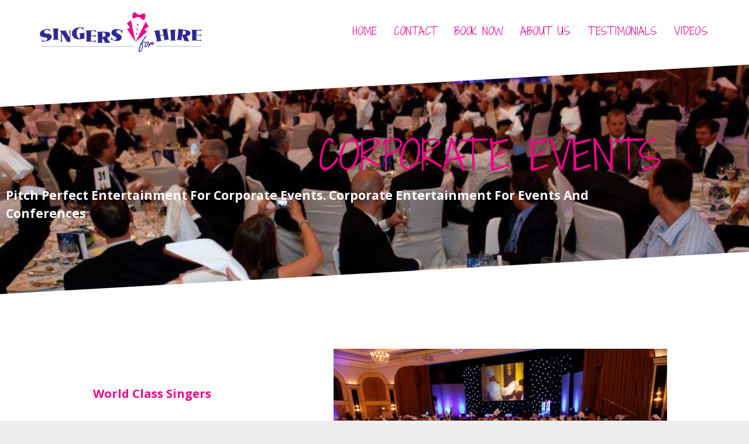

--- FILE ---
content_type: text/html; charset=UTF-8
request_url: https://singersforhire.com/interactive-entertainment-for-corporate-events/
body_size: 29536
content:
<!DOCTYPE html>
<html lang="en-US" prefix="og: https://ogp.me/ns#">
<head>
<meta charset="UTF-8">
<meta name="viewport" content="width=device-width, initial-scale=1">
<link rel="profile" href="https://gmpg.org/xfn/11">
<script id="CookiebotConfiguration" type="application/json" data-cookieconsent="ignore">{
"Frameworks": {
"IABTCF2": {
"AllowedVendors": [755],
"AllowedGoogleACVendors": [],
"AllowedPurposes": [1, 7, 11],
"AllowedSpecialPurposes": [1],
"AllowedFeatures": [],
"AllowedSpecialFeatures": [],
"VendorRestrictions": []
}}
}</script>
<script data-cookieconsent="ignore">window ["gtag_enable_tcf_support"]=true;
(function (w, d, s, l, i){
w[l]=w[l]||[];
w[l].push({'gtm.start': new Date().getTime(), event: 'gtm.js'});
var f=d.getElementsByTagName(s)[0], j=d.createElement(s), dl=l!=='dataLayer' ? '&l=' + l:'';
j.async=true;
j.src='https://www.googletagmanager.com/gtm.js?id=' + i + dl;
f.parentNode.insertBefore(j, f);
})(
window,
document,
'script',
'dataLayer',
'GTM-T576KJZH'
);</script>
<title>Showstopping Interactive Entertainment For Corporate Events</title>
<meta name="description" content="Singers for Hire Corporate Entertainment. Interactive Entertainment for Corporate Events. Showstopping singers for your next company event, party or conference"/>
<meta name="robots" content="follow, index, max-snippet:-1, max-video-preview:-1, max-image-preview:large"/>
<link rel="canonical" href="https://singersforhire.com/interactive-entertainment-for-corporate-events/"/>
<meta property="og:locale" content="en_US"/>
<meta property="og:type" content="article"/>
<meta property="og:title" content="Showstopping Interactive Entertainment For Corporate Events"/>
<meta property="og:description" content="Singers for Hire Corporate Entertainment. Interactive Entertainment for Corporate Events. Showstopping singers for your next company event, party or conference"/>
<meta property="og:url" content="https://singersforhire.com/interactive-entertainment-for-corporate-events/"/>
<meta property="og:site_name" content="Singing Waiters and Singing Chef Marco by Singers for Hire |"/>
<meta property="article:publisher" content="https://www.facebook.com/singersforhire"/>
<meta property="og:updated_time" content="2020-05-07T06:24:44+01:00"/>
<meta property="og:image" content="https://singersforhire.com/wp-content/uploads/2012/04/marco-singing-chef-in-berlin.jpg"/>
<meta property="og:image:secure_url" content="https://singersforhire.com/wp-content/uploads/2012/04/marco-singing-chef-in-berlin.jpg"/>
<meta property="og:image:width" content="1024"/>
<meta property="og:image:height" content="683"/>
<meta property="og:image:alt" content="interactive entertainment for Corporate Events"/>
<meta property="og:image:type" content="image/jpeg"/>
<meta name="twitter:card" content="summary_large_image"/>
<meta name="twitter:title" content="Showstopping Interactive Entertainment For Corporate Events"/>
<meta name="twitter:description" content="Singers for Hire Corporate Entertainment. Interactive Entertainment for Corporate Events. Showstopping singers for your next company event, party or conference"/>
<meta name="twitter:image" content="https://singersforhire.com/wp-content/uploads/2012/04/marco-singing-chef-in-berlin.jpg"/>
<meta name="twitter:label1" content="Time to read"/>
<meta name="twitter:data1" content="4 minutes"/>
<script type="application/ld+json" class="rank-math-schema">{"@context":"https://schema.org","@graph":[{"@type":"BreadcrumbList","@id":"https://singersforhire.com/interactive-entertainment-for-corporate-events/#breadcrumb","itemListElement":[{"@type":"ListItem","position":"1","item":{"@id":"https://singersforhire.com","name":"Home"}},{"@type":"ListItem","position":"2","item":{"@id":"https://singersforhire.com/interactive-entertainment-for-corporate-events/","name":"Interactive Entertainment for Corporate Events"}}]}]}</script>
<link rel='dns-prefetch' href='//www.googletagmanager.com'/>
<link href='https://fonts.gstatic.com' crossorigin rel='preconnect'/>
<link rel="alternate" type="application/rss+xml" title="Singing Waiters and Singing Chef Marco by Singers for Hire | &raquo; Feed" href="https://singersforhire.com/feed/"/>
<link rel="alternate" type="application/rss+xml" title="Singing Waiters and Singing Chef Marco by Singers for Hire | &raquo; Comments Feed" href="https://singersforhire.com/comments/feed/"/>
<link rel="alternate" type="application/rss+xml" title="Singing Waiters and Singing Chef Marco by Singers for Hire | &raquo; Interactive Entertainment for Corporate Events Comments Feed" href="https://singersforhire.com/interactive-entertainment-for-corporate-events/feed/"/>
<link rel="alternate" title="oEmbed (JSON)" type="application/json+oembed" href="https://singersforhire.com/wp-json/oembed/1.0/embed?url=https%3A%2F%2Fsingersforhire.com%2Finteractive-entertainment-for-corporate-events%2F"/>
<link rel="alternate" title="oEmbed (XML)" type="text/xml+oembed" href="https://singersforhire.com/wp-json/oembed/1.0/embed?url=https%3A%2F%2Fsingersforhire.com%2Finteractive-entertainment-for-corporate-events%2F&#038;format=xml"/>
<style id='wp-img-auto-sizes-contain-inline-css'>img:is([sizes=auto i],[sizes^="auto," i]){contain-intrinsic-size:3000px 1500px}</style>
<style id='classic-theme-styles-inline-css'>.wp-block-button__link{color:#fff;background-color:#32373c;border-radius:9999px;box-shadow:none;text-decoration:none;padding:calc(.667em + 2px) calc(1.333em + 2px);font-size:1.125em}.wp-block-file__button{background:#32373c;color:#fff;text-decoration:none}</style>
<style id='global-styles-inline-css'>:root{--wp--preset--aspect-ratio--square:1;--wp--preset--aspect-ratio--4-3:4/3;--wp--preset--aspect-ratio--3-4:3/4;--wp--preset--aspect-ratio--3-2:3/2;--wp--preset--aspect-ratio--2-3:2/3;--wp--preset--aspect-ratio--16-9:16/9;--wp--preset--aspect-ratio--9-16:9/16;--wp--preset--color--black:#000000;--wp--preset--color--cyan-bluish-gray:#abb8c3;--wp--preset--color--white:#ffffff;--wp--preset--color--pale-pink:#f78da7;--wp--preset--color--vivid-red:#cf2e2e;--wp--preset--color--luminous-vivid-orange:#ff6900;--wp--preset--color--luminous-vivid-amber:#fcb900;--wp--preset--color--light-green-cyan:#7bdcb5;--wp--preset--color--vivid-green-cyan:#00d084;--wp--preset--color--pale-cyan-blue:#8ed1fc;--wp--preset--color--vivid-cyan-blue:#0693e3;--wp--preset--color--vivid-purple:#9b51e0;--wp--preset--gradient--vivid-cyan-blue-to-vivid-purple:linear-gradient(135deg,rgb(6,147,227) 0%,rgb(155,81,224) 100%);--wp--preset--gradient--light-green-cyan-to-vivid-green-cyan:linear-gradient(135deg,rgb(122,220,180) 0%,rgb(0,208,130) 100%);--wp--preset--gradient--luminous-vivid-amber-to-luminous-vivid-orange:linear-gradient(135deg,rgb(252,185,0) 0%,rgb(255,105,0) 100%);--wp--preset--gradient--luminous-vivid-orange-to-vivid-red:linear-gradient(135deg,rgb(255,105,0) 0%,rgb(207,46,46) 100%);--wp--preset--gradient--very-light-gray-to-cyan-bluish-gray:linear-gradient(135deg,rgb(238,238,238) 0%,rgb(169,184,195) 100%);--wp--preset--gradient--cool-to-warm-spectrum:linear-gradient(135deg,rgb(74,234,220) 0%,rgb(151,120,209) 20%,rgb(207,42,186) 40%,rgb(238,44,130) 60%,rgb(251,105,98) 80%,rgb(254,248,76) 100%);--wp--preset--gradient--blush-light-purple:linear-gradient(135deg,rgb(255,206,236) 0%,rgb(152,150,240) 100%);--wp--preset--gradient--blush-bordeaux:linear-gradient(135deg,rgb(254,205,165) 0%,rgb(254,45,45) 50%,rgb(107,0,62) 100%);--wp--preset--gradient--luminous-dusk:linear-gradient(135deg,rgb(255,203,112) 0%,rgb(199,81,192) 50%,rgb(65,88,208) 100%);--wp--preset--gradient--pale-ocean:linear-gradient(135deg,rgb(255,245,203) 0%,rgb(182,227,212) 50%,rgb(51,167,181) 100%);--wp--preset--gradient--electric-grass:linear-gradient(135deg,rgb(202,248,128) 0%,rgb(113,206,126) 100%);--wp--preset--gradient--midnight:linear-gradient(135deg,rgb(2,3,129) 0%,rgb(40,116,252) 100%);--wp--preset--font-size--small:14px;--wp--preset--font-size--medium:20px;--wp--preset--font-size--large:20px;--wp--preset--font-size--x-large:42px;--wp--preset--font-size--tiny:12px;--wp--preset--font-size--regular:16px;--wp--preset--font-size--larger:32px;--wp--preset--font-size--extra:44px;--wp--preset--spacing--20:0.44rem;--wp--preset--spacing--30:0.67rem;--wp--preset--spacing--40:1rem;--wp--preset--spacing--50:1.5rem;--wp--preset--spacing--60:2.25rem;--wp--preset--spacing--70:3.38rem;--wp--preset--spacing--80:5.06rem;--wp--preset--shadow--natural:6px 6px 9px rgba(0, 0, 0, 0.2);--wp--preset--shadow--deep:12px 12px 50px rgba(0, 0, 0, 0.4);--wp--preset--shadow--sharp:6px 6px 0px rgba(0, 0, 0, 0.2);--wp--preset--shadow--outlined:6px 6px 0px -3px rgb(255, 255, 255), 6px 6px rgb(0, 0, 0);--wp--preset--shadow--crisp:6px 6px 0px rgb(0, 0, 0);}:where(.is-layout-flex){gap:0.5em;}:where(.is-layout-grid){gap:0.5em;}body .is-layout-flex{display:flex;}.is-layout-flex{flex-wrap:wrap;align-items:center;}.is-layout-flex > :is(*, div){margin:0;}body .is-layout-grid{display:grid;}.is-layout-grid > :is(*, div){margin:0;}:where(.wp-block-columns.is-layout-flex){gap:2em;}:where(.wp-block-columns.is-layout-grid){gap:2em;}:where(.wp-block-post-template.is-layout-flex){gap:1.25em;}:where(.wp-block-post-template.is-layout-grid){gap:1.25em;}.has-black-color{color:var(--wp--preset--color--black) !important;}.has-cyan-bluish-gray-color{color:var(--wp--preset--color--cyan-bluish-gray) !important;}.has-white-color{color:var(--wp--preset--color--white) !important;}.has-pale-pink-color{color:var(--wp--preset--color--pale-pink) !important;}.has-vivid-red-color{color:var(--wp--preset--color--vivid-red) !important;}.has-luminous-vivid-orange-color{color:var(--wp--preset--color--luminous-vivid-orange) !important;}.has-luminous-vivid-amber-color{color:var(--wp--preset--color--luminous-vivid-amber) !important;}.has-light-green-cyan-color{color:var(--wp--preset--color--light-green-cyan) !important;}.has-vivid-green-cyan-color{color:var(--wp--preset--color--vivid-green-cyan) !important;}.has-pale-cyan-blue-color{color:var(--wp--preset--color--pale-cyan-blue) !important;}.has-vivid-cyan-blue-color{color:var(--wp--preset--color--vivid-cyan-blue) !important;}.has-vivid-purple-color{color:var(--wp--preset--color--vivid-purple) !important;}.has-black-background-color{background-color:var(--wp--preset--color--black) !important;}.has-cyan-bluish-gray-background-color{background-color:var(--wp--preset--color--cyan-bluish-gray) !important;}.has-white-background-color{background-color:var(--wp--preset--color--white) !important;}.has-pale-pink-background-color{background-color:var(--wp--preset--color--pale-pink) !important;}.has-vivid-red-background-color{background-color:var(--wp--preset--color--vivid-red) !important;}.has-luminous-vivid-orange-background-color{background-color:var(--wp--preset--color--luminous-vivid-orange) !important;}.has-luminous-vivid-amber-background-color{background-color:var(--wp--preset--color--luminous-vivid-amber) !important;}.has-light-green-cyan-background-color{background-color:var(--wp--preset--color--light-green-cyan) !important;}.has-vivid-green-cyan-background-color{background-color:var(--wp--preset--color--vivid-green-cyan) !important;}.has-pale-cyan-blue-background-color{background-color:var(--wp--preset--color--pale-cyan-blue) !important;}.has-vivid-cyan-blue-background-color{background-color:var(--wp--preset--color--vivid-cyan-blue) !important;}.has-vivid-purple-background-color{background-color:var(--wp--preset--color--vivid-purple) !important;}.has-black-border-color{border-color:var(--wp--preset--color--black) !important;}.has-cyan-bluish-gray-border-color{border-color:var(--wp--preset--color--cyan-bluish-gray) !important;}.has-white-border-color{border-color:var(--wp--preset--color--white) !important;}.has-pale-pink-border-color{border-color:var(--wp--preset--color--pale-pink) !important;}.has-vivid-red-border-color{border-color:var(--wp--preset--color--vivid-red) !important;}.has-luminous-vivid-orange-border-color{border-color:var(--wp--preset--color--luminous-vivid-orange) !important;}.has-luminous-vivid-amber-border-color{border-color:var(--wp--preset--color--luminous-vivid-amber) !important;}.has-light-green-cyan-border-color{border-color:var(--wp--preset--color--light-green-cyan) !important;}.has-vivid-green-cyan-border-color{border-color:var(--wp--preset--color--vivid-green-cyan) !important;}.has-pale-cyan-blue-border-color{border-color:var(--wp--preset--color--pale-cyan-blue) !important;}.has-vivid-cyan-blue-border-color{border-color:var(--wp--preset--color--vivid-cyan-blue) !important;}.has-vivid-purple-border-color{border-color:var(--wp--preset--color--vivid-purple) !important;}.has-vivid-cyan-blue-to-vivid-purple-gradient-background{background:var(--wp--preset--gradient--vivid-cyan-blue-to-vivid-purple) !important;}.has-light-green-cyan-to-vivid-green-cyan-gradient-background{background:var(--wp--preset--gradient--light-green-cyan-to-vivid-green-cyan) !important;}.has-luminous-vivid-amber-to-luminous-vivid-orange-gradient-background{background:var(--wp--preset--gradient--luminous-vivid-amber-to-luminous-vivid-orange) !important;}.has-luminous-vivid-orange-to-vivid-red-gradient-background{background:var(--wp--preset--gradient--luminous-vivid-orange-to-vivid-red) !important;}.has-very-light-gray-to-cyan-bluish-gray-gradient-background{background:var(--wp--preset--gradient--very-light-gray-to-cyan-bluish-gray) !important;}.has-cool-to-warm-spectrum-gradient-background{background:var(--wp--preset--gradient--cool-to-warm-spectrum) !important;}.has-blush-light-purple-gradient-background{background:var(--wp--preset--gradient--blush-light-purple) !important;}.has-blush-bordeaux-gradient-background{background:var(--wp--preset--gradient--blush-bordeaux) !important;}.has-luminous-dusk-gradient-background{background:var(--wp--preset--gradient--luminous-dusk) !important;}.has-pale-ocean-gradient-background{background:var(--wp--preset--gradient--pale-ocean) !important;}.has-electric-grass-gradient-background{background:var(--wp--preset--gradient--electric-grass) !important;}.has-midnight-gradient-background{background:var(--wp--preset--gradient--midnight) !important;}.has-small-font-size{font-size:var(--wp--preset--font-size--small) !important;}.has-medium-font-size{font-size:var(--wp--preset--font-size--medium) !important;}.has-large-font-size{font-size:var(--wp--preset--font-size--large) !important;}.has-x-large-font-size{font-size:var(--wp--preset--font-size--x-large) !important;}:where(.wp-block-post-template.is-layout-flex){gap:1.25em;}:where(.wp-block-post-template.is-layout-grid){gap:1.25em;}:where(.wp-block-term-template.is-layout-flex){gap:1.25em;}:where(.wp-block-term-template.is-layout-grid){gap:1.25em;}:where(.wp-block-columns.is-layout-flex){gap:2em;}:where(.wp-block-columns.is-layout-grid){gap:2em;}:root :where(.wp-block-pullquote){font-size:1.5em;line-height:1.6;}</style>
<link rel="stylesheet" type="text/css" href="//singersforhire.com/wp-content/cache/wpfc-minified/sdtnbdw/a51zo.css" media="all"/>
<style id='potter-style-inline-css'>body{background-color:ffffff;}body,optgroup,textarea,h1,h2,h3,h4,h5,h6,ul li,ol{line-height:1.7;}body,button,input,optgroup,select,textarea,h1,h2,h3,h4,h5,h6{font-family:Open Sans;font-weight:400;font-style:normal;text-transform:none;}body{color:#a3a3a3;}h1,h2,h3,h4,h5,h6{color:#ec008b;}h1 a,h2 a,h3 a,h4 a,h5 a,h6 a{color:rgba(236,0,139,0.53);}h1 a:hover,h2 a:hover,h3 a:hover,h4 a:hover,h5 a:hover,h6 a:hover{color:#3f3f3f;}.potter-menu,.potter-mobile-menu{font-family:Shadows Into Light Two;font-weight:400;font-style:normal;text-transform:uppercase;}h1,h2,h3,h4,h5,h6{font-family:Shadows Into Light Two;font-weight:400;font-style:normal;text-transform:uppercase;}h2{font-family:Open Sans;font-weight:400;font-style:normal;text-transform:capitalize;}h3{font-family:Shadows Into Light Two;font-weight:400;font-style:normal;text-transform:none;}h4{font-family:Open Sans;font-weight:400;font-style:normal;text-transform:none;}h5{font-family:Open Sans;font-weight:400;font-style:normal;text-transform:none;}h6{font-family:Open Sans;font-weight:400;font-style:normal;text-transform:none;}.potter-container{max-width:full;}.stickynav{max-width:full;left:50%;transform:translateX(-50%);}.comment{background:none;}.potter-archive-content .potter-post,.potter-article-wrapper{background:none;}.potter-archive-content .potter-post-style-boxed.stretched .article-header>.potter-post-image-wrapper:first-child{margin-top:-40px;}.potter-page-content{padding:0px !important;background:none;}.potter-container > .potter-grid-medium{margin-left:0px;}.potter-archive-content .potter-post,.potter-article-wrapper{padding:40px 0px;}.potter-archive-content .potter-post.potter-post-style-boxed,.potter-article-wrapper{padding:40px 40px;}.potter-archive-content .potter-post-style-boxed.stretched .potter-post-image-wrapper{margin-left:-40px;margin-right:-40px;}.potter-container.potter-menu-stacked{padding-left:0px;padding-right:0px;}.potter-container{padding-left:20px;padding-right:20px;}.potter-page{background-color:#fff;max-width:full;margin:0 auto;float:none !important;}.scrolltop{right:auto;left:20px;}.scrolltop{background-color:rgba(236,0,139,0.37);border-radius:52px;}.scrolltop:hover{background-color:#ec008b;}.potter-inner-pre-header .left-column.icon-links a{font-size:10px;}.bottom-footer .right-column a{font-size:16px;}a{color:#ec008b;}.potter-sub-menu>.menu-item-has-children>.sub-menu,.potter-woo-menu-item .potter-woo-sub-menu,.potter-menu-item-search .potter-menu-search.drop-down-search{border-top:2px solid #ec008b;}.potter-woo-menu-item .potter-woo-sub-menu:after,.potter-menu-item-search .potter-menu-search.drop-down-search:after{border-bottom-color:#ec008b;}.bypostauthor{border-color:#ec008b;}.potter-button-primary{background:#ec008b;}a:hover{color:rgba(236,0,139,0.51);}.potter-button-primary:hover{background:rgba(236,0,139,0.51);}.potter-menu > .current-menu-item > a{color:rgba(236,0,139,0.51)!important;}.potter-button,input[type="submit"],.button,.potter-woo-sub-menu-button-wrap a.potter-button-primary{border-width:1px;border-style:solid;border-color:#ffffff;}.potter-button:hover,input[type="submit"]:hover,button:hover,.button:hover{border-color:#ef028d !important;}.potter-button,input[type="submit"],.button,.potter-woo-menu-item ul .potter-woo-sub-menu-button-wrap a.potter-button,.potter-woo-sub-menu-button-wrap a.potter-button-primary,.offminicart .wc-forward{border-radius:50px !important;background:#ec008b;color:#ffffff;}.potter-button:hover,input[type="submit"]:hover,.button:hover{background:rgba(236,0,139,0.51) !important;color:#ffffff !important;}.potter-button-primary,.potter-woo-sub-menu-button-wrap a.potter-button-primary{background:#ec008b;color:#ffffff;}.potter-button-primary:hover{background:rgba(236,0,139,0.5) !important;color:#ffffff !important;}.potter-button-primary,.potter-button,input[type="submit"],.button{line-height:1;}.title-bar-before-content,.default-title-bar-archive,.woocommerce-breadcrumb,.woocommerce-products-header,.potter-page-content h1.entry-title{text-align:center;}.title-bar-after-header{}.title-bar-after-header{}.potter-page-content h1.entry-title{font-size:28px;}.default-title-bar-archive h1,.woocommerce-products-header h1{font-size:28px;}.pagination .page-numbers{border-radius:50px;font-size:16px;background:#ffffff;color:#ec008b;}.pagination .page-numbers:hover{background:#ec008b;color:#ffffff;}.pagination .page-numbers.current{background:rgba(236,0,139,0.17)!important;}.blog #inner-content,.archive #inner-content{max-width:1000px;}.potter-archive-content .potter-post{text-align:center;}.potter-archive-content .potter-post a:not(.potter-read-more){color:#ec008b;}.potter-archive-content .potter-post a:not(.potter-read-more):hover{color:#333333;}.potter-archive-content .potter-post .entry-title{font-size:24px;}.potter-archive-content .potter-post .entry-summary{font-size:18px;}.potter-archive-content .potter-post-style-boxed{background-color:#ffffff;}.single-post #inner-content{max-width:900px;}.potter-single-content .potter-post .entry-title{font-size:24px;}.potter-single-content .potter-post .entry-content{font-size:19px;}.potter-single-content .potter-post-style-boxed .potter-article-wrapper,.potter-single-content .potter-post-style-boxed #respond,.potter-single-content .potter-post-style-boxed .commentlist{background:#ffffff;}.potter-single-content .potter-post-style-boxed .potter-article-wrapper,.potter-single-content .potter-post-style-boxed #respond,.potter-single-content .potter-post-style-boxed .commentlist{padding-right:80px;padding-left:80px;}.potter-single-content .potter-post-style-boxed.stretched .potter-post-image-wrapper{margin-left:-80px;margin-right:-80px;}.potter-single-content .potter-post-style-boxed.stretched .article-header > .potter-post-image-wrapper:first-child{}@media screen and (max-width:1024px){.potter-single-content .potter-post-style-boxed .potter-article-wrapper,.potter-single-content .potter-post-style-boxed #respond,.potter-single-content .potter-post-style-boxed .commentlist{padding-right:50px;padding-left:50px;}.potter-single-content .potter-post-style-boxed.stretched .potter-post-image-wrapper{margin-left:-50px;margin-right:-50px;}.potter-single-content .potter-post-style-boxed.stretched .article-header > .potter-post-image-wrapper:first-child{}}@media screen and (max-width:480px){.potter-single-content .potter-post-style-boxed .potter-article-wrapper,.potter-single-content .potter-post-style-boxed #respond,.potter-single-content .potter-post-style-boxed .commentlist{padding-top:20px;padding-right:25px;padding-bottom:20px;padding-left:25px;}.potter-single-content .potter-post-style-boxed.stretched .potter-post-image-wrapper{margin-left:-25px;margin-right:-25px;}.potter-single-content .potter-post-style-boxed.stretched .article-header > .potter-post-image-wrapper:first-child{margin-top:-20px;margin-bottom:20px;}}.potter-navigation .potter-1-4{width:25%;}.potter-navigation .potter-3-4{width:75%;}.potter-navigation .potter-2-3{width:66%;}.potter-navigation .potter-1-3{width:34%;}.potter-logo img,.potter-mobile-logo img{width:500px;}.logo-container-split{width:500px;}@media screen and (max-width:480px){.potter-mobile-logo img{width:500px;}}@media(min-width:1025px){.potter-navigation.stickynav{box-shadow:0 1px 3px rgba(0,0,0,.2);-webkit-box-shadow:0 1px 3px rgba(0,0,0,.2);}.potter-navigation.stickynav .potter-nav-wrapper{padding-top:20;padding-bottom:20;max-width:1000px;}.stickynav .potter-menu .potter-menu-item-button a{}.stickynav .potter-menu .potter-menu-item-button a:hover{}}.potter-nav-wrapper{padding-top:18px;padding-bottom:18px;}.potter-menu-stacked nav{padding-top:20px;padding-bottom:20px;}.potter-navigation{border-bottom:0px solid;background-color:#ffffff;}.potter-sub-menu > .menu-item-has-children:not(.potter-mega-menu) .sub-menu li:hover{background-color:#ec008b;}.potter-sub-menu > .menu-item-has-children:not(.potter-mega-menu) li{border-bottom:1px solid #f5f5f7;}.potter-sub-menu > .menu-item-has-children:not(.potter-mega-menu) li:last-child{border-bottom:none}.potter-menu .sub-menu a{color:#333;}.potter-menu .sub-menu a:hover{color:#ec008b;}.potter-mobile-nav-wrapper{padding-top:5px;padding-bottom:5px;}.potter-mobile-menu a,.potter-mobile-menu .menu-item-has-children .potter-submenu-toggle{padding-right:30px;padding-left:30px;}.potter-mobile-menu a,.potter-mobile-menu-container .potter-close{color:#2e2994;}.potter-mobile-menu a:hover{color:#ec008b;}.potter-mobile-menu > .current-menu-item > a{color:#ec008b!important;}.potter-mobile-menu .menu-item{border-top-color:rgba(255,255,255,0.52);}.potter-mobile-menu > .menu-item:last-child{border-bottom-color:rgba(255,255,255,0.52);}.potter-mobile-nav-item{font-size:16px;}.potter-mobile-menu-toggle{background:#ec008b;color:#ffffff !important;padding:10px;border-radius:50px;}.potter-mobile-menu > .menu-item a{background-color:#ffffff;}.potter-mobile-menu > .menu-item a:hover{background-color:#ffffff;}.potter-mobile-menu{font-size:19px;}.potter-menu > .menu-item > a{font-size:18px;}.potter-pre-header{border-bottom:0px solid #ececec;}.footer-widget-area .potter-container{padding-top:14px;padding-bottom:14px;}.footer-widget-area .potter-container h1,.footer-widget-area .potter-container h2,.footer-widget-area .potter-container h3,.footer-widget-area .potter-container h4,.footer-widget-area .potter-container h5,.footer-widget-area .potter-container h6{font-size:19px;}.footer-widget-area .potter-container p,.footer-widget-area .potter-container{font-size:16px;}.footer-widget-area{background-color:#2e2994;}.footer-widget-area .potter-container h1,.footer-widget-area .potter-container h2,.footer-widget-area .potter-container h3,.footer-widget-area .potter-container h4,.footer-widget-area .potter-container h5,.footer-widget-area .potter-container h6,.footer-widget-area p,.footer-widget-area ul li{color:#ffffff;}.footer-widget-area .potter-container a{color:#ffffff;}.footer-widget-area .potter-container * a:hover{color:rgba(236,0,139,0.51);}.bottom-footer .potter-inner-footer{padding-top:20px;padding-bottom:20px;}.bottom-footer{background-color:#ec008b;color:#ffffff;}.potter-page-footer a:hover,.potter-page-footer .potter-menu > .menu-item > a:hover,.potter-page-footer .potter-menu > .current-menu-item > a{color:#66ccff !important;}.bottom-footer .potter-inner-footer{border-top:1px solid;border-top-color:rgba(0,0,0,0);}</style>
<link rel="stylesheet" type="text/css" href="//singersforhire.com/wp-content/cache/wpfc-minified/76vzaagr/a52zf.css" media="all"/>
<link rel='stylesheet' id='elementor-post-17784-css' href='https://singersforhire.com/wp-content/uploads/elementor/css/post-17784.css?ver=1769063525' media='all'/>
<link rel="stylesheet" type="text/css" href="//singersforhire.com/wp-content/cache/wpfc-minified/1zvwjezf/a7nt2.css" media="all"/>
<link rel='stylesheet' id='elementor-post-962-css' href='https://singersforhire.com/wp-content/uploads/elementor/css/post-962.css?ver=1769070732' media='all'/>
<link rel="stylesheet" type="text/css" href="//singersforhire.com/wp-content/cache/wpfc-minified/6wszpvlh/a52zf.css" media="all"/>
<script src="https://www.googletagmanager.com/gtag/js?id=GT-5R439TM" id="google_gtagjs-js" async></script>
<link rel="https://api.w.org/" href="https://singersforhire.com/wp-json/"/><link rel="alternate" title="JSON" type="application/json" href="https://singersforhire.com/wp-json/wp/v2/pages/962"/><link rel="EditURI" type="application/rsd+xml" title="RSD" href="https://singersforhire.com/xmlrpc.php?rsd"/>
<meta name="generator" content="Site Kit by Google 1.170.0"/>
<script async src="https://www.googletagmanager.com/gtag/js?id=G-0ZGH6F06SH"></script>
<script>window.dataLayer=window.dataLayer||[];
function gtag(){dataLayer.push(arguments);}
gtag('js', new Date());
gtag('config', 'G-0ZGH6F06SH');</script>
<style>#flyout-content-id-1996{width:200px;left:-200px;}
#flyout-content-id-1996 .flyout-content{color:#ffffff;}
#flyout-content-id-1996 .flyout-content a,
#flyout-content-id-1996 .flyout-content a:hover,
#flyout-content-id-1996 .flyout-content a:visited{color:#ffffff;}
#flyout-content-id-1996 .flyout-content h1,
#flyout-content-id-1996 .flyout-content h2,
#flyout-content-id-1996 .flyout-content h3,
#flyout-content-id-1996 .flyout-content h4,
#flyout-content-id-1996 .flyout-content h5,
#flyout-content-id-1996 .flyout-content h6{color:#ffffff;}
#flyout-content-id-1996 .flyout-content{background-color:#ffffff;background-image:url('https://singersforhire.com/wp-content/uploads/2015/02/bgform.jpg') !important;background-repeat:no-repeat;background-position:left top;background-attachment:scroll;background-size:cover;}</style>
<meta name="generator" content="Elementor 3.34.2; features: e_font_icon_svg, additional_custom_breakpoints; settings: css_print_method-external, google_font-enabled, font_display-auto">
<style>.e-con.e-parent:nth-of-type(n+4):not(.e-lazyloaded):not(.e-no-lazyload),
.e-con.e-parent:nth-of-type(n+4):not(.e-lazyloaded):not(.e-no-lazyload) *{background-image:none !important;}
@media screen and (max-height: 1024px) {
.e-con.e-parent:nth-of-type(n+3):not(.e-lazyloaded):not(.e-no-lazyload),
.e-con.e-parent:nth-of-type(n+3):not(.e-lazyloaded):not(.e-no-lazyload) *{background-image:none !important;}
}
@media screen and (max-height: 640px) {
.e-con.e-parent:nth-of-type(n+2):not(.e-lazyloaded):not(.e-no-lazyload),
.e-con.e-parent:nth-of-type(n+2):not(.e-lazyloaded):not(.e-no-lazyload) *{background-image:none !important;}
}</style>
<script>(function(w, d, s, l, i){
w[l]=w[l]||[];
w[l].push({'gtm.start': new Date().getTime(), event: 'gtm.js'});
var f=d.getElementsByTagName(s)[0],
j=d.createElement(s), dl=l!='dataLayer' ? '&l=' + l:'';
j.async=true;
j.src='https://www.googletagmanager.com/gtm.js?id=' + i + dl;
f.parentNode.insertBefore(j, f);
})(window, document, 'script', 'dataLayer', 'GTM-T576KJZH');</script>
<link rel="icon" href="https://singersforhire.com/wp-content/uploads/2020/05/cropped-singers-for-hire-icon-32x32.png" sizes="32x32"/>
<link rel="icon" href="https://singersforhire.com/wp-content/uploads/2020/05/cropped-singers-for-hire-icon-192x192.png" sizes="192x192"/>
<link rel="apple-touch-icon" href="https://singersforhire.com/wp-content/uploads/2020/05/cropped-singers-for-hire-icon-180x180.png"/>
<meta name="msapplication-TileImage" content="https://singersforhire.com/wp-content/uploads/2020/05/cropped-singers-for-hire-icon-270x270.png"/>
<style id="wp-custom-css">body{font-size:17px;}}
h1{font-weight: bold;
}
h2{font-size:20px;
}
h2{font-size:20px;
}
h3{font-size:18px;
}
:focus{outline: 0px dotted rgba(0, 0, 0, 0.8) !important;
}
textarea{resize: none;
}
.grecaptcha-badge{opacity: 0.3;
}
.wpcf7{text-align: left;
}
.wpcf7-text, .wpcf7-textarea{width: 100%;
border: 1px solid #e4e4e4;
border-radius: 25px;
color: #777;
}
.wpcf7-text{height: 50px;
padding-left: 10px;
}
.wpcf7-form input:focus, .wpcf7-form textarea:focus, .wpcf7-form select:focus{border-color: #EF028D;
box-shadow: 0 0 4px #fff inset;
}
body span.wpcf7-not-valid-tip{display: block;
color: #fdd023;
border: none;
position: relative;
top: auto;
left: auto;
padding: 0;
margin-top: 2px;
background: none;
font-size: 15px;
}
body div.wpcf7-validation-errors{background: #ffe2e2;
border: 1px solid #ff8a8a;
color: #ec3c06;
}
body div.wpcf7-response-output{margin: 10px 0;
padding: 20px;
box-sizing: border-box;
-webkit-box-sizing: border-box;
-moz-box-sizing: border-box;
border-radius: 5px;
}
body .wpcf7-mail-sent-ng{background: #fff2e2;
border: 1px solid #ffbc8a;
color: #e17731;
}
body .wpcf7-mail-sent-ok{background: #e8ffe2;
border: 1px solid #6fdf51;
color: #1ea524;
}
.wpcf7-list-item{display: block;
}
::-webkit-input-placeholder{
color: #d3d3d3 !important;
opacity: 1;
}
:-moz-placeholder{
color: #d3d3d3 !important;
opacity: 1;
}
::-moz-placeholder{
color: #d3d3d3 !important;
opacity: 1;
}
:-ms-input-placeholder{
color: #d3d3d3 !important;
opacity: 1;
}
@font-face{font-family: 'myWebFont';
font-display: swap;
src: url('myfont.woff2') format('woff2');
}</style>
<style id="kirki-inline-styles">@font-face{font-family:'Open Sans';font-style:normal;font-weight:400;font-stretch:normal;font-display:swap;src:url(https://singersforhire.com/wp-content/fonts/open-sans/font) format('woff');unicode-range:U+0460-052F, U+1C80-1C8A, U+20B4, U+2DE0-2DFF, U+A640-A69F, U+FE2E-FE2F;}
@font-face{font-family:'Open Sans';font-style:normal;font-weight:400;font-stretch:normal;font-display:swap;src:url(https://singersforhire.com/wp-content/fonts/open-sans/font) format('woff');unicode-range:U+0301, U+0400-045F, U+0490-0491, U+04B0-04B1, U+2116;}
@font-face{font-family:'Open Sans';font-style:normal;font-weight:400;font-stretch:normal;font-display:swap;src:url(https://singersforhire.com/wp-content/fonts/open-sans/font) format('woff');unicode-range:U+1F00-1FFF;}
@font-face{font-family:'Open Sans';font-style:normal;font-weight:400;font-stretch:normal;font-display:swap;src:url(https://singersforhire.com/wp-content/fonts/open-sans/font) format('woff');unicode-range:U+0370-0377, U+037A-037F, U+0384-038A, U+038C, U+038E-03A1, U+03A3-03FF;}
@font-face{font-family:'Open Sans';font-style:normal;font-weight:400;font-stretch:normal;font-display:swap;src:url(https://singersforhire.com/wp-content/fonts/open-sans/font) format('woff');unicode-range:U+0307-0308, U+0590-05FF, U+200C-2010, U+20AA, U+25CC, U+FB1D-FB4F;}
@font-face{font-family:'Open Sans';font-style:normal;font-weight:400;font-stretch:normal;font-display:swap;src:url(https://singersforhire.com/wp-content/fonts/open-sans/font) format('woff');unicode-range:U+0302-0303, U+0305, U+0307-0308, U+0310, U+0312, U+0315, U+031A, U+0326-0327, U+032C, U+032F-0330, U+0332-0333, U+0338, U+033A, U+0346, U+034D, U+0391-03A1, U+03A3-03A9, U+03B1-03C9, U+03D1, U+03D5-03D6, U+03F0-03F1, U+03F4-03F5, U+2016-2017, U+2034-2038, U+203C, U+2040, U+2043, U+2047, U+2050, U+2057, U+205F, U+2070-2071, U+2074-208E, U+2090-209C, U+20D0-20DC, U+20E1, U+20E5-20EF, U+2100-2112, U+2114-2115, U+2117-2121, U+2123-214F, U+2190, U+2192, U+2194-21AE, U+21B0-21E5, U+21F1-21F2, U+21F4-2211, U+2213-2214, U+2216-22FF, U+2308-230B, U+2310, U+2319, U+231C-2321, U+2336-237A, U+237C, U+2395, U+239B-23B7, U+23D0, U+23DC-23E1, U+2474-2475, U+25AF, U+25B3, U+25B7, U+25BD, U+25C1, U+25CA, U+25CC, U+25FB, U+266D-266F, U+27C0-27FF, U+2900-2AFF, U+2B0E-2B11, U+2B30-2B4C, U+2BFE, U+3030, U+FF5B, U+FF5D, U+1D400-1D7FF, U+1EE00-1EEFF;}
@font-face{font-family:'Open Sans';font-style:normal;font-weight:400;font-stretch:normal;font-display:swap;src:url(https://singersforhire.com/wp-content/fonts/open-sans/font) format('woff');unicode-range:U+0001-000C, U+000E-001F, U+007F-009F, U+20DD-20E0, U+20E2-20E4, U+2150-218F, U+2190, U+2192, U+2194-2199, U+21AF, U+21E6-21F0, U+21F3, U+2218-2219, U+2299, U+22C4-22C6, U+2300-243F, U+2440-244A, U+2460-24FF, U+25A0-27BF, U+2800-28FF, U+2921-2922, U+2981, U+29BF, U+29EB, U+2B00-2BFF, U+4DC0-4DFF, U+FFF9-FFFB, U+10140-1018E, U+10190-1019C, U+101A0, U+101D0-101FD, U+102E0-102FB, U+10E60-10E7E, U+1D2C0-1D2D3, U+1D2E0-1D37F, U+1F000-1F0FF, U+1F100-1F1AD, U+1F1E6-1F1FF, U+1F30D-1F30F, U+1F315, U+1F31C, U+1F31E, U+1F320-1F32C, U+1F336, U+1F378, U+1F37D, U+1F382, U+1F393-1F39F, U+1F3A7-1F3A8, U+1F3AC-1F3AF, U+1F3C2, U+1F3C4-1F3C6, U+1F3CA-1F3CE, U+1F3D4-1F3E0, U+1F3ED, U+1F3F1-1F3F3, U+1F3F5-1F3F7, U+1F408, U+1F415, U+1F41F, U+1F426, U+1F43F, U+1F441-1F442, U+1F444, U+1F446-1F449, U+1F44C-1F44E, U+1F453, U+1F46A, U+1F47D, U+1F4A3, U+1F4B0, U+1F4B3, U+1F4B9, U+1F4BB, U+1F4BF, U+1F4C8-1F4CB, U+1F4D6, U+1F4DA, U+1F4DF, U+1F4E3-1F4E6, U+1F4EA-1F4ED, U+1F4F7, U+1F4F9-1F4FB, U+1F4FD-1F4FE, U+1F503, U+1F507-1F50B, U+1F50D, U+1F512-1F513, U+1F53E-1F54A, U+1F54F-1F5FA, U+1F610, U+1F650-1F67F, U+1F687, U+1F68D, U+1F691, U+1F694, U+1F698, U+1F6AD, U+1F6B2, U+1F6B9-1F6BA, U+1F6BC, U+1F6C6-1F6CF, U+1F6D3-1F6D7, U+1F6E0-1F6EA, U+1F6F0-1F6F3, U+1F6F7-1F6FC, U+1F700-1F7FF, U+1F800-1F80B, U+1F810-1F847, U+1F850-1F859, U+1F860-1F887, U+1F890-1F8AD, U+1F8B0-1F8BB, U+1F8C0-1F8C1, U+1F900-1F90B, U+1F93B, U+1F946, U+1F984, U+1F996, U+1F9E9, U+1FA00-1FA6F, U+1FA70-1FA7C, U+1FA80-1FA89, U+1FA8F-1FAC6, U+1FACE-1FADC, U+1FADF-1FAE9, U+1FAF0-1FAF8, U+1FB00-1FBFF;}
@font-face{font-family:'Open Sans';font-style:normal;font-weight:400;font-stretch:normal;font-display:swap;src:url(https://singersforhire.com/wp-content/fonts/open-sans/font) format('woff');unicode-range:U+0102-0103, U+0110-0111, U+0128-0129, U+0168-0169, U+01A0-01A1, U+01AF-01B0, U+0300-0301, U+0303-0304, U+0308-0309, U+0323, U+0329, U+1EA0-1EF9, U+20AB;}
@font-face{font-family:'Open Sans';font-style:normal;font-weight:400;font-stretch:normal;font-display:swap;src:url(https://singersforhire.com/wp-content/fonts/open-sans/font) format('woff');unicode-range:U+0100-02BA, U+02BD-02C5, U+02C7-02CC, U+02CE-02D7, U+02DD-02FF, U+0304, U+0308, U+0329, U+1D00-1DBF, U+1E00-1E9F, U+1EF2-1EFF, U+2020, U+20A0-20AB, U+20AD-20C0, U+2113, U+2C60-2C7F, U+A720-A7FF;}
@font-face{font-family:'Open Sans';font-style:normal;font-weight:400;font-stretch:normal;font-display:swap;src:url(https://singersforhire.com/wp-content/fonts/open-sans/font) format('woff');unicode-range:U+0000-00FF, U+0131, U+0152-0153, U+02BB-02BC, U+02C6, U+02DA, U+02DC, U+0304, U+0308, U+0329, U+2000-206F, U+20AC, U+2122, U+2191, U+2193, U+2212, U+2215, U+FEFF, U+FFFD;}
@font-face{font-family:'Open Sans';font-style:normal;font-weight:700;font-stretch:normal;font-display:swap;src:url(https://singersforhire.com/wp-content/fonts/open-sans/font) format('woff');unicode-range:U+0460-052F, U+1C80-1C8A, U+20B4, U+2DE0-2DFF, U+A640-A69F, U+FE2E-FE2F;}
@font-face{font-family:'Open Sans';font-style:normal;font-weight:700;font-stretch:normal;font-display:swap;src:url(https://singersforhire.com/wp-content/fonts/open-sans/font) format('woff');unicode-range:U+0301, U+0400-045F, U+0490-0491, U+04B0-04B1, U+2116;}
@font-face{font-family:'Open Sans';font-style:normal;font-weight:700;font-stretch:normal;font-display:swap;src:url(https://singersforhire.com/wp-content/fonts/open-sans/font) format('woff');unicode-range:U+1F00-1FFF;}
@font-face{font-family:'Open Sans';font-style:normal;font-weight:700;font-stretch:normal;font-display:swap;src:url(https://singersforhire.com/wp-content/fonts/open-sans/font) format('woff');unicode-range:U+0370-0377, U+037A-037F, U+0384-038A, U+038C, U+038E-03A1, U+03A3-03FF;}
@font-face{font-family:'Open Sans';font-style:normal;font-weight:700;font-stretch:normal;font-display:swap;src:url(https://singersforhire.com/wp-content/fonts/open-sans/font) format('woff');unicode-range:U+0307-0308, U+0590-05FF, U+200C-2010, U+20AA, U+25CC, U+FB1D-FB4F;}
@font-face{font-family:'Open Sans';font-style:normal;font-weight:700;font-stretch:normal;font-display:swap;src:url(https://singersforhire.com/wp-content/fonts/open-sans/font) format('woff');unicode-range:U+0302-0303, U+0305, U+0307-0308, U+0310, U+0312, U+0315, U+031A, U+0326-0327, U+032C, U+032F-0330, U+0332-0333, U+0338, U+033A, U+0346, U+034D, U+0391-03A1, U+03A3-03A9, U+03B1-03C9, U+03D1, U+03D5-03D6, U+03F0-03F1, U+03F4-03F5, U+2016-2017, U+2034-2038, U+203C, U+2040, U+2043, U+2047, U+2050, U+2057, U+205F, U+2070-2071, U+2074-208E, U+2090-209C, U+20D0-20DC, U+20E1, U+20E5-20EF, U+2100-2112, U+2114-2115, U+2117-2121, U+2123-214F, U+2190, U+2192, U+2194-21AE, U+21B0-21E5, U+21F1-21F2, U+21F4-2211, U+2213-2214, U+2216-22FF, U+2308-230B, U+2310, U+2319, U+231C-2321, U+2336-237A, U+237C, U+2395, U+239B-23B7, U+23D0, U+23DC-23E1, U+2474-2475, U+25AF, U+25B3, U+25B7, U+25BD, U+25C1, U+25CA, U+25CC, U+25FB, U+266D-266F, U+27C0-27FF, U+2900-2AFF, U+2B0E-2B11, U+2B30-2B4C, U+2BFE, U+3030, U+FF5B, U+FF5D, U+1D400-1D7FF, U+1EE00-1EEFF;}
@font-face{font-family:'Open Sans';font-style:normal;font-weight:700;font-stretch:normal;font-display:swap;src:url(https://singersforhire.com/wp-content/fonts/open-sans/font) format('woff');unicode-range:U+0001-000C, U+000E-001F, U+007F-009F, U+20DD-20E0, U+20E2-20E4, U+2150-218F, U+2190, U+2192, U+2194-2199, U+21AF, U+21E6-21F0, U+21F3, U+2218-2219, U+2299, U+22C4-22C6, U+2300-243F, U+2440-244A, U+2460-24FF, U+25A0-27BF, U+2800-28FF, U+2921-2922, U+2981, U+29BF, U+29EB, U+2B00-2BFF, U+4DC0-4DFF, U+FFF9-FFFB, U+10140-1018E, U+10190-1019C, U+101A0, U+101D0-101FD, U+102E0-102FB, U+10E60-10E7E, U+1D2C0-1D2D3, U+1D2E0-1D37F, U+1F000-1F0FF, U+1F100-1F1AD, U+1F1E6-1F1FF, U+1F30D-1F30F, U+1F315, U+1F31C, U+1F31E, U+1F320-1F32C, U+1F336, U+1F378, U+1F37D, U+1F382, U+1F393-1F39F, U+1F3A7-1F3A8, U+1F3AC-1F3AF, U+1F3C2, U+1F3C4-1F3C6, U+1F3CA-1F3CE, U+1F3D4-1F3E0, U+1F3ED, U+1F3F1-1F3F3, U+1F3F5-1F3F7, U+1F408, U+1F415, U+1F41F, U+1F426, U+1F43F, U+1F441-1F442, U+1F444, U+1F446-1F449, U+1F44C-1F44E, U+1F453, U+1F46A, U+1F47D, U+1F4A3, U+1F4B0, U+1F4B3, U+1F4B9, U+1F4BB, U+1F4BF, U+1F4C8-1F4CB, U+1F4D6, U+1F4DA, U+1F4DF, U+1F4E3-1F4E6, U+1F4EA-1F4ED, U+1F4F7, U+1F4F9-1F4FB, U+1F4FD-1F4FE, U+1F503, U+1F507-1F50B, U+1F50D, U+1F512-1F513, U+1F53E-1F54A, U+1F54F-1F5FA, U+1F610, U+1F650-1F67F, U+1F687, U+1F68D, U+1F691, U+1F694, U+1F698, U+1F6AD, U+1F6B2, U+1F6B9-1F6BA, U+1F6BC, U+1F6C6-1F6CF, U+1F6D3-1F6D7, U+1F6E0-1F6EA, U+1F6F0-1F6F3, U+1F6F7-1F6FC, U+1F700-1F7FF, U+1F800-1F80B, U+1F810-1F847, U+1F850-1F859, U+1F860-1F887, U+1F890-1F8AD, U+1F8B0-1F8BB, U+1F8C0-1F8C1, U+1F900-1F90B, U+1F93B, U+1F946, U+1F984, U+1F996, U+1F9E9, U+1FA00-1FA6F, U+1FA70-1FA7C, U+1FA80-1FA89, U+1FA8F-1FAC6, U+1FACE-1FADC, U+1FADF-1FAE9, U+1FAF0-1FAF8, U+1FB00-1FBFF;}
@font-face{font-family:'Open Sans';font-style:normal;font-weight:700;font-stretch:normal;font-display:swap;src:url(https://singersforhire.com/wp-content/fonts/open-sans/font) format('woff');unicode-range:U+0102-0103, U+0110-0111, U+0128-0129, U+0168-0169, U+01A0-01A1, U+01AF-01B0, U+0300-0301, U+0303-0304, U+0308-0309, U+0323, U+0329, U+1EA0-1EF9, U+20AB;}
@font-face{font-family:'Open Sans';font-style:normal;font-weight:700;font-stretch:normal;font-display:swap;src:url(https://singersforhire.com/wp-content/fonts/open-sans/font) format('woff');unicode-range:U+0100-02BA, U+02BD-02C5, U+02C7-02CC, U+02CE-02D7, U+02DD-02FF, U+0304, U+0308, U+0329, U+1D00-1DBF, U+1E00-1E9F, U+1EF2-1EFF, U+2020, U+20A0-20AB, U+20AD-20C0, U+2113, U+2C60-2C7F, U+A720-A7FF;}
@font-face{font-family:'Open Sans';font-style:normal;font-weight:700;font-stretch:normal;font-display:swap;src:url(https://singersforhire.com/wp-content/fonts/open-sans/font) format('woff');unicode-range:U+0000-00FF, U+0131, U+0152-0153, U+02BB-02BC, U+02C6, U+02DA, U+02DC, U+0304, U+0308, U+0329, U+2000-206F, U+20AC, U+2122, U+2191, U+2193, U+2212, U+2215, U+FEFF, U+FFFD;}
@font-face{font-family:'Shadows Into Light Two';font-style:normal;font-weight:400;font-display:swap;src:url(https://singersforhire.com/wp-content/fonts/shadows-into-light-two/font) format('woff');unicode-range:U+0100-02BA, U+02BD-02C5, U+02C7-02CC, U+02CE-02D7, U+02DD-02FF, U+0304, U+0308, U+0329, U+1D00-1DBF, U+1E00-1E9F, U+1EF2-1EFF, U+2020, U+20A0-20AB, U+20AD-20C0, U+2113, U+2C60-2C7F, U+A720-A7FF;}
@font-face{font-family:'Shadows Into Light Two';font-style:normal;font-weight:400;font-display:swap;src:url(https://singersforhire.com/wp-content/fonts/shadows-into-light-two/font) format('woff');unicode-range:U+0000-00FF, U+0131, U+0152-0153, U+02BB-02BC, U+02C6, U+02DA, U+02DC, U+0304, U+0308, U+0329, U+2000-206F, U+20AC, U+2122, U+2191, U+2193, U+2212, U+2215, U+FEFF, U+FFFD;}</style></head>
<body data-rsssl=1 class="wp-singular page-template page-template-elementor_header_footer page page-id-962 wp-custom-logo wp-theme-potter potter potter-interactive-entertainment-for-corporate-events potter-no-sidebar regular-header-style elementor-default elementor-template-full-width elementor-kit-17784 elementor-page elementor-page-962" itemscope="itemscope" itemtype="https://schema.org/WebPage">
<a class="screen-reader-text skip-link" href="#content" title="Skip to content">Skip to content</a>
<noscript>
<iframe src="https://www.googletagmanager.com/ns.html?id=GTM-T576KJZH" height="0" width="0" style="display:none;visibility:hidden"></iframe>
</noscript>
<div id="container" class="hfeed potter-page">
<header id="header" class="potter-page-header menu-right" itemscope="itemscope" itemtype="https://schema.org/WPHeader">
<div id="main-navbar" class="potter-navigation">
<div class="potter-container potter-container-center potter-visible-large potter-nav-wrapper potter-menu-right">
<div class="potter-grid potter-grid-collapse">
<div class="potter-1-4 potter-logo-container">
<div class="potter-logo" itemscope="itemscope" itemtype="https://schema.org/Organization"><a class="potter-remove-font-size" href="https://singersforhire.com/" itemprop="url"><img src="https://singersforhire.com/wp-content/uploads/2020/05/cropped-SingersforHire-logo.png" alt="Singers for hire" title="Singers for hire singing waiters" itemprop="logo" class="site-logo"/></a></div></div><div class="potter-3-4 potter-menu-container"> <nav id="navigation" class="potter-clearfix" itemscope="itemscope" itemtype="https://schema.org/SiteNavigationElement" aria-label="Site Navigation"> <ul id="menu-menu" class="potter-menu potter-sub-menu potter-sub-menu-align-right potter-sub-menu-animation-fade potter-menu-effect-none potter-menu-animation-fade potter-menu-align-center"><li id="menu-item-1644" class="menu-item menu-item-type-custom menu-item-object-custom menu-item-1644"><a href="/" title="Singing Waiters &#038; Chefs by Singers for Hire">Home</a></li> <li id="menu-item-1645" class="menu-item menu-item-type-post_type menu-item-object-page menu-item-1645"><a href="https://singersforhire.com/contact-singers-for-hire/" title="Contact Singers for Hire">Contact</a></li> <li id="menu-item-2182" class="menu-item menu-item-type-post_type menu-item-object-page menu-item-2182"><a href="https://singersforhire.com/book-singing-waiters/" title="Booking Singing Waiters &#038; Chefs">Book Now</a></li> <li id="menu-item-7350" class="menu-item menu-item-type-post_type menu-item-object-page menu-item-7350"><a href="https://singersforhire.com/wedding-entertainment-company/" title="Singers For Hire Wedding Entertainment Company">About Us</a></li> <li id="menu-item-1649" class="menu-item menu-item-type-post_type menu-item-object-page menu-item-1649"><a href="https://singersforhire.com/testimonials-and-singing-waiters-reviews/" title="Singing Waiters Testimonials &#038; Reviews">Testimonials</a></li> <li id="menu-item-1650" class="menu-item menu-item-type-post_type menu-item-object-page menu-item-1650"><a href="https://singersforhire.com/singing-waiters-videos/" title="Singing Waiters Videos by Singers for Hire">Videos</a></li> </ul> </nav></div></div></div><div class="potter-mobile-menu-hamburger potter-hidden-large">
<div class="potter-mobile-nav-wrapper potter-container">
<div class="potter-mobile-logo-container potter-2-3">
<div class="potter-mobile-logo" itemscope="itemscope" itemtype="https://schema.org/Organization"><a href="https://singersforhire.com/" itemprop="url"><img src="https://singersforhire.com/wp-content/uploads/2020/05/cropped-SingersforHire-logo.png" alt="Singers for hire" title="Singers for hire singing waiters" itemprop="logo"/></a></div></div><div class="potter-menu-toggle-container potter-1-3"> <button id="potter-mobile-menu-toggle" class="potter-mobile-nav-item potter-mobile-menu-toggle potterf potterf-hamburger" aria-label="Site Navigation" aria-controls="navigation" aria-expanded="false" aria-haspopup="true"> <span class="screen-reader-text">Menu Toggle</span> </button></div></div><div class="potter-mobile-menu-container"> <nav id="navigation" itemscope="itemscope" itemtype="https://schema.org/SiteNavigationElement" aria-labelledby="potter-mobile-menu-toggle"> <ul id="menu-menu-1" class="potter-mobile-menu"><li class="menu-item menu-item-type-custom menu-item-object-custom menu-item-1644"><a href="/" title="Singing Waiters &#038; Chefs by Singers for Hire">Home</a></li> <li class="menu-item menu-item-type-post_type menu-item-object-page menu-item-1645"><a href="https://singersforhire.com/contact-singers-for-hire/" title="Contact Singers for Hire">Contact</a></li> <li class="menu-item menu-item-type-post_type menu-item-object-page menu-item-2182"><a href="https://singersforhire.com/book-singing-waiters/" title="Booking Singing Waiters &#038; Chefs">Book Now</a></li> <li class="menu-item menu-item-type-post_type menu-item-object-page menu-item-7350"><a href="https://singersforhire.com/wedding-entertainment-company/" title="Singers For Hire Wedding Entertainment Company">About Us</a></li> <li class="menu-item menu-item-type-post_type menu-item-object-page menu-item-1649"><a href="https://singersforhire.com/testimonials-and-singing-waiters-reviews/" title="Singing Waiters Testimonials &#038; Reviews">Testimonials</a></li> <li class="menu-item menu-item-type-post_type menu-item-object-page menu-item-1650"><a href="https://singersforhire.com/singing-waiters-videos/" title="Singing Waiters Videos by Singers for Hire">Videos</a></li> </ul> </nav></div></div></div></header>
<div data-elementor-type="wp-page" data-elementor-id="962" class="elementor elementor-962">
<section class="elementor-section elementor-top-section elementor-element elementor-element-38471ded elementor-section-height-min-height elementor-section-boxed elementor-section-height-default elementor-section-items-middle" data-id="38471ded" data-element_type="section" data-settings="{&quot;background_background&quot;:&quot;classic&quot;,&quot;shape_divider_top&quot;:&quot;tilt&quot;,&quot;shape_divider_bottom&quot;:&quot;tilt&quot;,&quot;animation&quot;:&quot;none&quot;,&quot;animation_tablet&quot;:&quot;none&quot;,&quot;animation_mobile&quot;:&quot;none&quot;}">
<div class="elementor-background-overlay"></div><div class="elementor-shape elementor-shape-top" aria-hidden="true" data-negative="false"> <svg xmlns="http://www.w3.org/2000/svg" viewBox="0 0 1000 100" preserveAspectRatio="none"> <path class="elementor-shape-fill" d="M0,6V0h1000v100L0,6z"/> </svg></div><div class="elementor-shape elementor-shape-bottom" aria-hidden="true" data-negative="false"> <svg xmlns="http://www.w3.org/2000/svg" viewBox="0 0 1000 100" preserveAspectRatio="none"> <path class="elementor-shape-fill" d="M0,6V0h1000v100L0,6z"/> </svg></div><div class="elementor-container elementor-column-gap-default">
<div class="elementor-column elementor-col-100 elementor-top-column elementor-element elementor-element-16571804" data-id="16571804" data-element_type="column">
<div class="elementor-widget-wrap elementor-element-populated">
<div class="elementor-element elementor-element-7aa62f58 elementor-widget elementor-widget-heading" data-id="7aa62f58" data-element_type="widget" data-settings="{&quot;_animation&quot;:&quot;none&quot;,&quot;_animation_tablet&quot;:&quot;none&quot;,&quot;_animation_mobile&quot;:&quot;none&quot;}" data-widget_type="heading.default"> <h1 class="elementor-heading-title elementor-size-medium">Corporate Events</h1></div><div class="elementor-element elementor-element-7b2b380e elementor-widget elementor-widget-heading" data-id="7b2b380e" data-element_type="widget" data-settings="{&quot;_animation&quot;:&quot;none&quot;,&quot;_animation_tablet&quot;:&quot;none&quot;,&quot;_animation_mobile&quot;:&quot;none&quot;}" data-widget_type="heading.default"> <p class="elementor-heading-title elementor-size-medium">Pitch Perfect entertainment for corporate events. Corporate Entertainment for events and conferences </p></div></div></div></div></section>
<section class="elementor-section elementor-top-section elementor-element elementor-element-6062612b elementor-section-boxed elementor-section-height-default elementor-section-height-default" data-id="6062612b" data-element_type="section" data-settings="{&quot;animation_mobile&quot;:&quot;none&quot;,&quot;animation&quot;:&quot;none&quot;,&quot;animation_tablet&quot;:&quot;none&quot;}">
<div class="elementor-container elementor-column-gap-default">
<div class="elementor-column elementor-col-100 elementor-top-column elementor-element elementor-element-1f0d566c" data-id="1f0d566c" data-element_type="column">
<div class="elementor-widget-wrap elementor-element-populated">
<div class="elementor-element elementor-element-14ee1362 elementor-invisible elementor-widget elementor-widget-heading" data-id="14ee1362" data-element_type="widget" data-settings="{&quot;_animation&quot;:&quot;fadeInUp&quot;}" data-widget_type="heading.default"> <h3 class="elementor-heading-title elementor-size-default">interactive entertainment for Corporate Events</h3></div></div></div></div></section>
<section class="elementor-section elementor-top-section elementor-element elementor-element-62746347 elementor-section-content-middle elementor-reverse-mobile elementor-section-boxed elementor-section-height-default elementor-section-height-default" data-id="62746347" data-element_type="section" data-settings="{&quot;animation&quot;:&quot;none&quot;,&quot;animation_mobile&quot;:&quot;none&quot;,&quot;animation_tablet&quot;:&quot;none&quot;}">
<div class="elementor-container elementor-column-gap-no">
<div class="elementor-column elementor-col-50 elementor-top-column elementor-element elementor-element-596dfa7d" data-id="596dfa7d" data-element_type="column" data-settings="{&quot;animation&quot;:&quot;none&quot;}">
<div class="elementor-widget-wrap elementor-element-populated">
<div class="elementor-element elementor-element-5dbb432d elementor-widget elementor-widget-heading" data-id="5dbb432d" data-element_type="widget" data-widget_type="heading.default"> <h2 class="elementor-heading-title elementor-size-default">world class singers</h2></div><div class="elementor-element elementor-element-3a55ed67 elementor-widget elementor-widget-text-editor" data-id="3a55ed67" data-element_type="widget" data-widget_type="text-editor.default"> <p>Singers for Hire are specialists interactive entertainment for Corporate Events. Our specialist <a href="https://singersforhire.com/opera-singers-for-hire/">opera singers</a> have impressed the clients of some of the world’s most successful organisations and event management companies. We are proud to supply globally and nationally recognised companies and brands with their Corporate Event Entertainment and production requirements.</p></div></div></div><div class="elementor-column elementor-col-50 elementor-top-column elementor-element elementor-element-1457caa animated-slow" data-id="1457caa" data-element_type="column" data-settings="{&quot;animation&quot;:&quot;none&quot;,&quot;animation_tablet&quot;:&quot;none&quot;,&quot;animation_mobile&quot;:&quot;zoomIn&quot;}">
<div class="elementor-widget-wrap elementor-element-populated">
<div class="elementor-element elementor-element-3e2ee9e5 elementor-widget elementor-widget-image" data-id="3e2ee9e5" data-element_type="widget" data-widget_type="image.default"> <img fetchpriority="high" decoding="async" width="768" height="512" src="https://singersforhire.com/wp-content/uploads/2012/04/marco-singing-chef-in-berlin-768x512.jpg" class="attachment-medium_large size-medium_large wp-image-1772" alt="interactive entertainment for Corporate Events" srcset="https://singersforhire.com/wp-content/uploads/2012/04/marco-singing-chef-in-berlin-768x512.jpg 768w, https://singersforhire.com/wp-content/uploads/2012/04/marco-singing-chef-in-berlin-300x200.jpg 300w, https://singersforhire.com/wp-content/uploads/2012/04/marco-singing-chef-in-berlin-360x240.jpg 360w, https://singersforhire.com/wp-content/uploads/2012/04/marco-singing-chef-in-berlin-220x147.jpg 220w, https://singersforhire.com/wp-content/uploads/2012/04/marco-singing-chef-in-berlin-1000x667.jpg 1000w, https://singersforhire.com/wp-content/uploads/2012/04/marco-singing-chef-in-berlin.jpg 1024w" sizes="(max-width: 768px) 100vw, 768px"/></div></div></div></div></section>
<section class="elementor-section elementor-top-section elementor-element elementor-element-34a6a4ab elementor-section-content-middle elementor-section-boxed elementor-section-height-default elementor-section-height-default" data-id="34a6a4ab" data-element_type="section" data-settings="{&quot;animation&quot;:&quot;none&quot;,&quot;animation_mobile&quot;:&quot;none&quot;,&quot;animation_tablet&quot;:&quot;none&quot;}">
<div class="elementor-container elementor-column-gap-no">
<div class="elementor-column elementor-col-50 elementor-top-column elementor-element elementor-element-1ea3423a animated-slow" data-id="1ea3423a" data-element_type="column" data-settings="{&quot;animation&quot;:&quot;none&quot;,&quot;animation_tablet&quot;:&quot;none&quot;,&quot;animation_mobile&quot;:&quot;zoomIn&quot;}">
<div class="elementor-widget-wrap elementor-element-populated">
<div class="elementor-element elementor-element-616b34f6 elementor-widget elementor-widget-image" data-id="616b34f6" data-element_type="widget" data-widget_type="image.default"> <img decoding="async" width="768" height="432" src="https://singersforhire.com/wp-content/uploads/2020/04/Corporate-event-entertainment-768x432.jpg" class="attachment-medium_large size-medium_large wp-image-16527" alt="Corporate event entertainment" srcset="https://singersforhire.com/wp-content/uploads/2020/04/Corporate-event-entertainment-768x432.jpg 768w, https://singersforhire.com/wp-content/uploads/2020/04/Corporate-event-entertainment-300x169.jpg 300w, https://singersforhire.com/wp-content/uploads/2020/04/Corporate-event-entertainment-1024x576.jpg 1024w, https://singersforhire.com/wp-content/uploads/2020/04/Corporate-event-entertainment-1536x864.jpg 1536w, https://singersforhire.com/wp-content/uploads/2020/04/Corporate-event-entertainment-2048x1152.jpg 2048w, https://singersforhire.com/wp-content/uploads/2020/04/Corporate-event-entertainment-427x240.jpg 427w, https://singersforhire.com/wp-content/uploads/2020/04/Corporate-event-entertainment-220x124.jpg 220w, https://singersforhire.com/wp-content/uploads/2020/04/Corporate-event-entertainment-1000x563.jpg 1000w" sizes="(max-width: 768px) 100vw, 768px"/></div></div></div><div class="elementor-column elementor-col-50 elementor-top-column elementor-element elementor-element-a811f1b" data-id="a811f1b" data-element_type="column" data-settings="{&quot;animation&quot;:&quot;none&quot;}">
<div class="elementor-widget-wrap elementor-element-populated">
<div class="elementor-element elementor-element-2052ab7a elementor-widget elementor-widget-heading" data-id="2052ab7a" data-element_type="widget" data-widget_type="heading.default"> <h2 class="elementor-heading-title elementor-size-default">corporate events for multinationals</h2></div><div class="elementor-element elementor-element-575cb5cd elementor-widget elementor-widget-text-editor" data-id="575cb5cd" data-element_type="widget" data-widget_type="text-editor.default"> <p>From Dublin to Dubai Singers for Hire provide corporate event entertainment. We have booked over 5000 shows world wide.</p> <p>We are privileged to be the preferred corporate event entertainment partner for many hotels, event managers, promotion companies and public relations consultants. <a href="/" target="_blank" rel="noopener">Singers for Hire</a> greatly appreciate their return business and relish the opportunity to devise new disguises and formats for our interactive entertainment for Corporate Events.</p> <p> </p></div></div></div></div></section>
<section class="elementor-section elementor-top-section elementor-element elementor-element-75422a1d elementor-section-content-middle elementor-reverse-mobile elementor-section-boxed elementor-section-height-default elementor-section-height-default elementor-invisible" data-id="75422a1d" data-element_type="section" data-settings="{&quot;animation&quot;:&quot;slideInLeft&quot;,&quot;animation_mobile&quot;:&quot;slideInUp&quot;,&quot;background_background&quot;:&quot;classic&quot;,&quot;shape_divider_top&quot;:&quot;tilt&quot;}">
<div class="elementor-shape elementor-shape-top" aria-hidden="true" data-negative="false"> <svg xmlns="http://www.w3.org/2000/svg" viewBox="0 0 1000 100" preserveAspectRatio="none"> <path class="elementor-shape-fill" d="M0,6V0h1000v100L0,6z"/> </svg></div><div class="elementor-container elementor-column-gap-no">
<div class="elementor-column elementor-col-50 elementor-top-column elementor-element elementor-element-1d07bfdf" data-id="1d07bfdf" data-element_type="column" data-settings="{&quot;animation&quot;:&quot;none&quot;}">
<div class="elementor-widget-wrap elementor-element-populated">
<div class="elementor-element elementor-element-4b3b0813 elementor-widget elementor-widget-heading" data-id="4b3b0813" data-element_type="widget" data-widget_type="heading.default"> <h2 class="elementor-heading-title elementor-size-default">Stunning, interactive and Memorable</h2></div><div class="elementor-element elementor-element-c146995 elementor-widget elementor-widget-text-editor" data-id="c146995" data-element_type="widget" data-widget_type="text-editor.default"> <p><br />Since 2002 Singers for Hire have booked fantastic interactive entertainment for corporate events and conferences for some of the largest organisations in Ireland, UK, USA and UAE. These include companies in diverse sectors including financial, media, tourism, cosmetic and pharmaceutical industries.</p></div></div></div><div class="elementor-column elementor-col-50 elementor-top-column elementor-element elementor-element-447b6947" data-id="447b6947" data-element_type="column" data-settings="{&quot;animation&quot;:&quot;none&quot;}">
<div class="elementor-widget-wrap elementor-element-populated">
<div class="elementor-element elementor-element-364b2110 elementor-widget elementor-widget-video" data-id="364b2110" data-element_type="widget" data-settings="{&quot;youtube_url&quot;:&quot;https:\/\/www.youtube.com\/watch?v=0niBWvpy3Lg&quot;,&quot;loop&quot;:&quot;yes&quot;,&quot;video_type&quot;:&quot;youtube&quot;,&quot;controls&quot;:&quot;yes&quot;}" data-widget_type="video.default">
<div class="elementor-wrapper elementor-open-inline">
<div class="elementor-video"></div></div></div></div></div></div></section>
<section class="elementor-section elementor-top-section elementor-element elementor-element-3e6c03eb elementor-section-height-min-height elementor-section-boxed elementor-section-height-default elementor-section-items-middle elementor-invisible" data-id="3e6c03eb" data-element_type="section" data-settings="{&quot;background_background&quot;:&quot;classic&quot;,&quot;shape_divider_top&quot;:&quot;tilt&quot;,&quot;shape_divider_bottom&quot;:&quot;tilt&quot;,&quot;animation&quot;:&quot;slideInRight&quot;,&quot;animation_mobile&quot;:&quot;none&quot;}">
<div class="elementor-shape elementor-shape-top" aria-hidden="true" data-negative="false"> <svg xmlns="http://www.w3.org/2000/svg" viewBox="0 0 1000 100" preserveAspectRatio="none"> <path class="elementor-shape-fill" d="M0,6V0h1000v100L0,6z"/> </svg></div><div class="elementor-shape elementor-shape-bottom" aria-hidden="true" data-negative="false"> <svg xmlns="http://www.w3.org/2000/svg" viewBox="0 0 1000 100" preserveAspectRatio="none"> <path class="elementor-shape-fill" d="M0,6V0h1000v100L0,6z"/> </svg></div><div class="elementor-container elementor-column-gap-default">
<div class="elementor-column elementor-col-50 elementor-top-column elementor-element elementor-element-27485ebc" data-id="27485ebc" data-element_type="column">
<div class="elementor-widget-wrap elementor-element-populated">
<div class="elementor-element elementor-element-4318f5d0 elementor-widget elementor-widget-spacer" data-id="4318f5d0" data-element_type="widget" data-widget_type="spacer.default">
<div class="elementor-spacer">
<div class="elementor-spacer-inner"></div></div></div><div class="elementor-element elementor-element-7eeb0166 elementor-widget elementor-widget-heading" data-id="7eeb0166" data-element_type="widget" data-widget_type="heading.default"> <h2 class="elementor-heading-title elementor-size-large">What our clients say about us...</h2></div><div class="elementor-element elementor-element-7dc3dbb5 elementor-widget elementor-widget-spacer" data-id="7dc3dbb5" data-element_type="widget" data-widget_type="spacer.default">
<div class="elementor-spacer">
<div class="elementor-spacer-inner"></div></div></div></div></div><div class="elementor-column elementor-col-50 elementor-top-column elementor-element elementor-element-78439eec" data-id="78439eec" data-element_type="column">
<div class="elementor-widget-wrap elementor-element-populated">
<div class="elementor-element elementor-element-6dd0e75f elementor-widget elementor-widget-shortcode" data-id="6dd0e75f" data-element_type="widget" data-widget_type="shortcode.default">
<div class="elementor-shortcode"><div class="bne-testimonial-wrapper testimonial-wrapper-id-140 testimonial-layout-slider testimonial-theme-simple testimonial-center testimonial-arrangement-1 testimonial-category-1 has-slide-groups clearfix" itemscope itemtype="http://schema.org/LocalBusiness"><meta itemprop="name" content="Singers for Hire | Singing Waiters and Singing Chef Marco"><meta itemprop="image" content="https://singersforhire.com/wp-content/uploads/2020/04/Singing-chef-and-singers-for-hire-scaled.jpg"><span itemprop="aggregateRating" itemscope itemtype="http://schema.org/AggregateRating"><meta itemprop="ratingValue" content="5"><meta itemprop="ratingCount" content="57"></span><div id="bne-slider-id-722" class="bne-testimonial-slider-wrapper"><div class="slides-inner"><div class="bne-testimonial-slider bne-flexslider"><ul class="slides"><li id="testimonial-id-2286" class="testimonial-single" itemprop="review" itemscope itemtype="http://schema.org/Review"><div class="flex-content"><div class="testimonial-author" style="background:#54595f;color:#ffffff;"><img decoding="async" width="150" height="150" src="https://singersforhire.com/wp-content/uploads/2015/10/singing-pizza-guy-new-york-150x150.jpg" class="testimonial-image testimonial-circle testimonial-crop-thumbnail wp-post-image" alt="Dave &#038; Fergus" srcset="https://singersforhire.com/wp-content/uploads/2015/10/singing-pizza-guy-new-york-150x150.jpg 150w, https://singersforhire.com/wp-content/uploads/2015/10/singing-pizza-guy-new-york-400x400.jpg 400w" sizes="(max-width: 150px) 100vw, 150px"/><meta itemprop="name" content="Singers for Hire | Singing Waiters and Singing Chef Marco Review"><span itemprop="author" itemscope itemtype="http://schema.org/Person"><meta itemprop="name" content="Dave &#038; Fergus"></span><meta itemprop="datePublished" content="2016-06-27"><span class="testimonial-name">Dave &#038; Fergus</span><div class="testimonial-rating rating-5" itemprop="reviewRating" itemscope itemtype="http://schema.org/Rating"><span class="bne-icon-star-filled bne-stars" style="color:#dd9933;"></span><span class="bne-icon-star-filled bne-stars" style="color:#dd9933;"></span><span class="bne-icon-star-filled bne-stars" style="color:#dd9933;"></span><span class="bne-icon-star-filled bne-stars" style="color:#dd9933;"></span><span class="bne-icon-star-filled bne-stars" style="color:#dd9933;"></span><meta itemprop="worstRating" content="1"><meta itemprop="ratingValue" content="5"><meta itemprop="bestRating" content="5"></div></div><div class="testimonial-content" style="background:#54595f;color:#ffffff;"><div class="testimonial-message message-limit" itemprop="reviewBody"><div> We can't thank you and Marco enough, nearly a month later and our guests are still raving about Marco The Pizza Delivery Guy!</div><div>Wow what a voice! Marco had all our guests laughing their heads off, singing their hearts out and waving their napkins in the air!</div><div>We had an amazing day and Marco just topped it off. We would highly recommend Marco for your special day and can guarantee top entertainment.</div><div></div><div>Thank you so so much, Dave &amp; Fergus 02/06/16</div><a href="#" class="readmore">Read More</a></div></div><div class="clear"></div></div></li><li id="testimonial-id-8621" class="testimonial-single" itemprop="review" itemscope itemtype="http://schema.org/Review"><div class="flex-content"><div class="testimonial-author" style="background:#54595f;color:#ffffff;"><img loading="lazy" decoding="async" width="150" height="150" src="https://singersforhire.com/wp-content/uploads/2019/05/Singing-waiter-marco-150x150.jpg" class="testimonial-image testimonial-circle testimonial-crop-thumbnail wp-post-image" alt="Hilary" srcset="https://singersforhire.com/wp-content/uploads/2019/05/Singing-waiter-marco-150x150.jpg 150w, https://singersforhire.com/wp-content/uploads/2019/05/Singing-waiter-marco-300x300.jpg 300w, https://singersforhire.com/wp-content/uploads/2019/05/Singing-waiter-marco-240x240.jpg 240w, https://singersforhire.com/wp-content/uploads/2019/05/Singing-waiter-marco-180x180.jpg 180w, https://singersforhire.com/wp-content/uploads/2019/05/Singing-waiter-marco-400x400.jpg 400w, https://singersforhire.com/wp-content/uploads/2019/05/Singing-waiter-marco.jpg 528w" sizes="(max-width: 150px) 100vw, 150px"/><meta itemprop="name" content="Singers for Hire | Singing Waiters and Singing Chef Marco Review"><span itemprop="author" itemscope itemtype="http://schema.org/Person"><meta itemprop="name" content="Hilary"></span><meta itemprop="datePublished" content="2019-05-23"><span class="testimonial-name">Hilary</span><div class="testimonial-rating rating-5" itemprop="reviewRating" itemscope itemtype="http://schema.org/Rating"><span class="bne-icon-star-filled bne-stars" style="color:#dd9933;"></span><span class="bne-icon-star-filled bne-stars" style="color:#dd9933;"></span><span class="bne-icon-star-filled bne-stars" style="color:#dd9933;"></span><span class="bne-icon-star-filled bne-stars" style="color:#dd9933;"></span><span class="bne-icon-star-filled bne-stars" style="color:#dd9933;"></span><meta itemprop="worstRating" content="1"><meta itemprop="ratingValue" content="5"><meta itemprop="bestRating" content="5"></div></div><div class="testimonial-content" style="background:#54595f;color:#ffffff;"><div class="testimonial-message message-limit" itemprop="reviewBody"><p>Dear Nyle<br /> No words!!!!!<br /> As always a superb surprise and magnificent performance - it really was the best as always!<br /> We have heard so many stories from everyone!!!!</p> <p>Till next time!!!!</p> <p>All the very best<br /> Hilary</p> <p>Stellenbosch, South Africa</p> <a href="#" class="readmore">Read More</a></div></div><div class="clear"></div></div></li><li id="testimonial-id-2205" class="testimonial-single" itemprop="review" itemscope itemtype="http://schema.org/Review"><div class="flex-content"><div class="testimonial-author" style="background:#54595f;color:#ffffff;"><img loading="lazy" decoding="async" width="150" height="150" src="https://singersforhire.com/wp-content/uploads/2015/02/Byran-Gemma-Singing-Waiters-150x150.jpg" class="testimonial-image testimonial-circle testimonial-crop-thumbnail wp-post-image" alt="Suzanne O&#8217;Donovan" srcset="https://singersforhire.com/wp-content/uploads/2015/02/Byran-Gemma-Singing-Waiters-150x150.jpg 150w, https://singersforhire.com/wp-content/uploads/2015/02/Byran-Gemma-Singing-Waiters-400x400.jpg 400w" sizes="(max-width: 150px) 100vw, 150px"/><meta itemprop="name" content="Singers for Hire | Singing Waiters and Singing Chef Marco Review"><span itemprop="author" itemscope itemtype="http://schema.org/Person"><meta itemprop="name" content="Suzanne O&#8217;Donovan"></span><meta itemprop="datePublished" content="2015-08-06"><span class="testimonial-name">Suzanne O&#8217;Donovan</span><div class="testimonial-rating rating-5" itemprop="reviewRating" itemscope itemtype="http://schema.org/Rating"><span class="bne-icon-star-filled bne-stars" style="color:#dd9933;"></span><span class="bne-icon-star-filled bne-stars" style="color:#dd9933;"></span><span class="bne-icon-star-filled bne-stars" style="color:#dd9933;"></span><span class="bne-icon-star-filled bne-stars" style="color:#dd9933;"></span><span class="bne-icon-star-filled bne-stars" style="color:#dd9933;"></span><meta itemprop="worstRating" content="1"><meta itemprop="ratingValue" content="5"><meta itemprop="bestRating" content="5"></div></div><div class="testimonial-content" style="background:#54595f;color:#ffffff;"><div class="testimonial-message message-limit" itemprop="reviewBody"><div>Just want to say thanks so much to the two guys who performed at our wedding last Friday as the security guards!</div><div>Absolutely fantastic, they get everyone's curiosity going and delivered an amazing performance!</div><div></div><div>They were the talk of the night and still are a week later!</div><div>Would recommend them to anyone who wants to add something special and fun to their day!</div><div>Thanks again</div><a href="#" class="readmore">Read More</a></div></div><div class="clear"></div></div></li><li id="testimonial-id-1838" class="testimonial-single" itemprop="review" itemscope itemtype="http://schema.org/Review"><div class="flex-content"><div class="testimonial-author" style="background:#54595f;color:#ffffff;"><img loading="lazy" decoding="async" width="150" height="150" src="https://singersforhire.com/wp-content/uploads/2015/01/surprise-entertainment-at-the-irish-wheelchair-associations-masked-ball-150x150.jpg" class="testimonial-image testimonial-circle testimonial-crop-thumbnail wp-post-image" alt="Vanessa &#038; Adrian" srcset="https://singersforhire.com/wp-content/uploads/2015/01/surprise-entertainment-at-the-irish-wheelchair-associations-masked-ball-150x150.jpg 150w, https://singersforhire.com/wp-content/uploads/2015/01/surprise-entertainment-at-the-irish-wheelchair-associations-masked-ball-400x400.jpg 400w" sizes="(max-width: 150px) 100vw, 150px"/><meta itemprop="name" content="Singers for Hire | Singing Waiters and Singing Chef Marco Review"><span itemprop="author" itemscope itemtype="http://schema.org/Person"><meta itemprop="name" content="Vanessa &#038; Adrian"></span><meta itemprop="datePublished" content="2015-01-30"><span class="testimonial-name">Vanessa &#038; Adrian</span><div class="testimonial-rating rating-5" itemprop="reviewRating" itemscope itemtype="http://schema.org/Rating"><span class="bne-icon-star-filled bne-stars" style="color:#dd9933;"></span><span class="bne-icon-star-filled bne-stars" style="color:#dd9933;"></span><span class="bne-icon-star-filled bne-stars" style="color:#dd9933;"></span><span class="bne-icon-star-filled bne-stars" style="color:#dd9933;"></span><span class="bne-icon-star-filled bne-stars" style="color:#dd9933;"></span><meta itemprop="worstRating" content="1"><meta itemprop="ratingValue" content="5"><meta itemprop="bestRating" content="5"></div></div><div class="testimonial-content" style="background:#54595f;color:#ffffff;"><div class="testimonial-message message-limit" itemprop="reviewBody"><p>Thank you very much for singing at our wedding - all our guests are still talking about the fantastic singing chef. You were such a surprise and really got our party going. I've already recommended you to a number of engaged friends so hopefully we'll see you again!!</p> <a href="#" class="readmore">Read More</a></div></div><div class="clear"></div></div></li><li id="testimonial-id-5572" class="testimonial-single" itemprop="review" itemscope itemtype="http://schema.org/Review"><div class="flex-content"><div class="testimonial-author" style="background:#54595f;color:#ffffff;"><img loading="lazy" decoding="async" width="150" height="150" src="https://singersforhire.com/wp-content/uploads/2018/09/Singing-Waiters-Ireland-150x150.jpg" class="testimonial-image testimonial-circle testimonial-crop-thumbnail wp-post-image" alt="Beatrice" srcset="https://singersforhire.com/wp-content/uploads/2018/09/Singing-Waiters-Ireland-150x150.jpg 150w, https://singersforhire.com/wp-content/uploads/2018/09/Singing-Waiters-Ireland-400x400.jpg 400w" sizes="(max-width: 150px) 100vw, 150px"/><meta itemprop="name" content="Singers for Hire | Singing Waiters and Singing Chef Marco Review"><span itemprop="author" itemscope itemtype="http://schema.org/Person"><meta itemprop="name" content="Beatrice"></span><meta itemprop="datePublished" content="2018-08-23"><span class="testimonial-name">Beatrice</span><div class="testimonial-rating rating-5" itemprop="reviewRating" itemscope itemtype="http://schema.org/Rating"><span class="bne-icon-star-filled bne-stars" style="color:#dd9933;"></span><span class="bne-icon-star-filled bne-stars" style="color:#dd9933;"></span><span class="bne-icon-star-filled bne-stars" style="color:#dd9933;"></span><span class="bne-icon-star-filled bne-stars" style="color:#dd9933;"></span><span class="bne-icon-star-filled bne-stars" style="color:#dd9933;"></span><meta itemprop="worstRating" content="1"><meta itemprop="ratingValue" content="5"><meta itemprop="bestRating" content="5"></div></div><div class="testimonial-content" style="background:#54595f;color:#ffffff;"><div class="testimonial-message message-limit" itemprop="reviewBody"><p> Nyle,<br /> Just want to say a huge thank you for for your amazing entertainment on Saturday at our family wedding. Both bride and groom were completely taken by surprise and were absolutely blown away by your singing chef performance as were all the guests, as you could see by their reaction and participation!!! Thanks especially for including the Disney songs....Laura particularly loved them. All your choices were perfect and the entire show was really professional and added so much to what was truly a very special day.<br /> Thanks again for everything</p> <a href="#" class="readmore">Read More</a></div></div><div class="clear"></div></div></li><li id="testimonial-id-6367" class="testimonial-single" itemprop="review" itemscope itemtype="http://schema.org/Review"><div class="flex-content"><div class="testimonial-author" style="background:#54595f;color:#ffffff;"><img loading="lazy" decoding="async" width="150" height="150" src="https://singersforhire.com/wp-content/uploads/2018/12/surprise-wedding-singers-150x150.jpg" class="testimonial-image testimonial-circle testimonial-crop-thumbnail wp-post-image" alt="Sam" srcset="https://singersforhire.com/wp-content/uploads/2018/12/surprise-wedding-singers-150x150.jpg 150w, https://singersforhire.com/wp-content/uploads/2018/12/surprise-wedding-singers-400x400.jpg 400w" sizes="(max-width: 150px) 100vw, 150px"/><meta itemprop="name" content="Singers for Hire | Singing Waiters and Singing Chef Marco Review"><span itemprop="author" itemscope itemtype="http://schema.org/Person"><meta itemprop="name" content="Sam"></span><meta itemprop="datePublished" content="2018-12-04"><span class="testimonial-name">Sam</span><div class="testimonial-rating rating-5" itemprop="reviewRating" itemscope itemtype="http://schema.org/Rating"><span class="bne-icon-star-filled bne-stars" style="color:#dd9933;"></span><span class="bne-icon-star-filled bne-stars" style="color:#dd9933;"></span><span class="bne-icon-star-filled bne-stars" style="color:#dd9933;"></span><span class="bne-icon-star-filled bne-stars" style="color:#dd9933;"></span><span class="bne-icon-star-filled bne-stars" style="color:#dd9933;"></span><meta itemprop="worstRating" content="1"><meta itemprop="ratingValue" content="5"><meta itemprop="bestRating" content="5"></div></div><div class="testimonial-content" style="background:#54595f;color:#ffffff;"><div class="testimonial-message message-limit" itemprop="reviewBody"><p>Just wanted to say thanks for sending us Marco the Singing Waiter! Our guests are still raving about him, he was fantastic, complety made the dinner, still laughing.</p> <p>I still get a huge smile every time I think of him</p> <p>:))</p> <a href="#" class="readmore">Read More</a></div></div><div class="clear"></div></div></li><li id="testimonial-id-6617" class="testimonial-single" itemprop="review" itemscope itemtype="http://schema.org/Review"><div class="flex-content"><div class="testimonial-author" style="background:#54595f;color:#ffffff;"><img loading="lazy" decoding="async" width="150" height="150" src="https://singersforhire.com/wp-content/uploads/2019/01/surprise-singer-at-wedding-150x150.jpg" class="testimonial-image testimonial-circle testimonial-crop-thumbnail wp-post-image" alt="Karen" srcset="https://singersforhire.com/wp-content/uploads/2019/01/surprise-singer-at-wedding-150x150.jpg 150w, https://singersforhire.com/wp-content/uploads/2019/01/surprise-singer-at-wedding-300x300.jpg 300w, https://singersforhire.com/wp-content/uploads/2019/01/surprise-singer-at-wedding-1024x1024.jpg 1024w, https://singersforhire.com/wp-content/uploads/2019/01/surprise-singer-at-wedding-768x768.jpg 768w, https://singersforhire.com/wp-content/uploads/2019/01/surprise-singer-at-wedding-1536x1536.jpg 1536w, https://singersforhire.com/wp-content/uploads/2019/01/surprise-singer-at-wedding-240x240.jpg 240w, https://singersforhire.com/wp-content/uploads/2019/01/surprise-singer-at-wedding-180x180.jpg 180w, https://singersforhire.com/wp-content/uploads/2019/01/surprise-singer-at-wedding-800x800.jpg 800w, https://singersforhire.com/wp-content/uploads/2019/01/surprise-singer-at-wedding-400x400.jpg 400w, https://singersforhire.com/wp-content/uploads/2019/01/surprise-singer-at-wedding.jpg 1920w" sizes="(max-width: 150px) 100vw, 150px"/><meta itemprop="name" content="Singers for Hire | Singing Waiters and Singing Chef Marco Review"><span itemprop="author" itemscope itemtype="http://schema.org/Person"><meta itemprop="name" content="Karen"></span><meta itemprop="datePublished" content="2019-01-03"><span class="testimonial-name">Karen</span><div class="testimonial-rating rating-5" itemprop="reviewRating" itemscope itemtype="http://schema.org/Rating"><span class="bne-icon-star-filled bne-stars" style="color:#dd9933;"></span><span class="bne-icon-star-filled bne-stars" style="color:#dd9933;"></span><span class="bne-icon-star-filled bne-stars" style="color:#dd9933;"></span><span class="bne-icon-star-filled bne-stars" style="color:#dd9933;"></span><span class="bne-icon-star-filled bne-stars" style="color:#dd9933;"></span><meta itemprop="worstRating" content="1"><meta itemprop="ratingValue" content="5"><meta itemprop="bestRating" content="5"></div></div><div class="testimonial-content" style="background:#54595f;color:#ffffff;"><div class="testimonial-message message-limit" itemprop="reviewBody"><p>Thank you all so much for your singing chef performance... all of my guests loved it and it really made our wedding very special... thanks a million .. happy new year ????????????</p> <a href="#" class="readmore">Read More</a></div></div><div class="clear"></div></div></li><li id="testimonial-id-3080" class="testimonial-single" itemprop="review" itemscope itemtype="http://schema.org/Review"><div class="flex-content"><div class="testimonial-author" style="background:#54595f;color:#ffffff;"><img loading="lazy" decoding="async" width="150" height="150" src="https://singersforhire.com/wp-content/uploads/2017/05/Singers-for-Hire-Ireland-150x150.jpg" class="testimonial-image testimonial-circle testimonial-crop-thumbnail wp-post-image" alt="Breda &#038; Derrick Deane" srcset="https://singersforhire.com/wp-content/uploads/2017/05/Singers-for-Hire-Ireland-150x150.jpg 150w, https://singersforhire.com/wp-content/uploads/2017/05/Singers-for-Hire-Ireland-300x300.jpg 300w, https://singersforhire.com/wp-content/uploads/2017/05/Singers-for-Hire-Ireland-400x400.jpg 400w, https://singersforhire.com/wp-content/uploads/2017/05/Singers-for-Hire-Ireland-250x250.jpg 250w" sizes="(max-width: 150px) 100vw, 150px"/><meta itemprop="name" content="Singers for Hire | Singing Waiters and Singing Chef Marco Review"><span itemprop="author" itemscope itemtype="http://schema.org/Person"><meta itemprop="name" content="Breda &#038; Derrick Deane"></span><meta itemprop="datePublished" content="2017-06-29"><span class="testimonial-name">Breda &#038; Derrick Deane</span><div class="testimonial-rating rating-5" itemprop="reviewRating" itemscope itemtype="http://schema.org/Rating"><span class="bne-icon-star-filled bne-stars" style="color:#dd9933;"></span><span class="bne-icon-star-filled bne-stars" style="color:#dd9933;"></span><span class="bne-icon-star-filled bne-stars" style="color:#dd9933;"></span><span class="bne-icon-star-filled bne-stars" style="color:#dd9933;"></span><span class="bne-icon-star-filled bne-stars" style="color:#dd9933;"></span><meta itemprop="worstRating" content="1"><meta itemprop="ratingValue" content="5"><meta itemprop="bestRating" content="5"></div></div><div class="testimonial-content" style="background:#54595f;color:#ffffff;"><div class="testimonial-message message-limit" itemprop="reviewBody"><p>Hello,</p> <p>I just wanted to say the biggest and happiest thank you to Singers for hire! The singing chef was fantastic. He had everyone up singing and dancing and it honestly made our wedding. I booked it as a surprise for my hubby and he loves it! Looking around the room from the top table everyone was participating &amp; I have never seen happier wedding guests and the guests have been none stop raving about it.</p> <p>We can't wait to get our wedding video back to rewatch the singing chef!</p> <p>Thank you again!</p> <p>Lots of love Breda &amp; Derrick Deane ️</p> <a href="#" class="readmore">Read More</a></div></div><div class="clear"></div></div></li><li id="testimonial-id-5931" class="testimonial-single" itemprop="review" itemscope itemtype="http://schema.org/Review"><div class="flex-content"><div class="testimonial-author" style="background:#54595f;color:#ffffff;"><img loading="lazy" decoding="async" width="150" height="150" src="https://singersforhire.com/wp-content/uploads/2018/09/singing-chef-ireland-150x150.jpg" class="testimonial-image testimonial-circle testimonial-crop-thumbnail wp-post-image" alt="Edel" srcset="https://singersforhire.com/wp-content/uploads/2018/09/singing-chef-ireland-150x150.jpg 150w, https://singersforhire.com/wp-content/uploads/2018/09/singing-chef-ireland-400x400.jpg 400w" sizes="(max-width: 150px) 100vw, 150px"/><meta itemprop="name" content="Singers for Hire | Singing Waiters and Singing Chef Marco Review"><span itemprop="author" itemscope itemtype="http://schema.org/Person"><meta itemprop="name" content="Edel"></span><meta itemprop="datePublished" content="2018-09-24"><span class="testimonial-name">Edel</span><div class="testimonial-rating rating-5" itemprop="reviewRating" itemscope itemtype="http://schema.org/Rating"><span class="bne-icon-star-filled bne-stars" style="color:#dd9933;"></span><span class="bne-icon-star-filled bne-stars" style="color:#dd9933;"></span><span class="bne-icon-star-filled bne-stars" style="color:#dd9933;"></span><span class="bne-icon-star-filled bne-stars" style="color:#dd9933;"></span><span class="bne-icon-star-filled bne-stars" style="color:#dd9933;"></span><meta itemprop="worstRating" content="1"><meta itemprop="ratingValue" content="5"><meta itemprop="bestRating" content="5"></div></div><div class="testimonial-content" style="background:#54595f;color:#ffffff;"><div class="testimonial-message message-limit" itemprop="reviewBody"><p>Thank you for organizing the singing waiters for my birthday celebrations.<br /> We all loved the performance.<br /> Please pass on my gratitude.</p> <a href="#" class="readmore">Read More</a></div></div><div class="clear"></div></div></li><li id="testimonial-id-4760" class="testimonial-single" itemprop="review" itemscope itemtype="http://schema.org/Review"><div class="flex-content"><div class="testimonial-author" style="background:#54595f;color:#ffffff;"><img loading="lazy" decoding="async" width="150" height="150" src="https://singersforhire.com/wp-content/uploads/2017/12/Singing-Waiters-ireland-150x150.jpg" class="testimonial-image testimonial-circle testimonial-crop-thumbnail wp-post-image" alt="Alanna &#038; Aidan" srcset="https://singersforhire.com/wp-content/uploads/2017/12/Singing-Waiters-ireland-150x150.jpg 150w, https://singersforhire.com/wp-content/uploads/2017/12/Singing-Waiters-ireland-400x400.jpg 400w" sizes="(max-width: 150px) 100vw, 150px"/><meta itemprop="name" content="Singers for Hire | Singing Waiters and Singing Chef Marco Review"><span itemprop="author" itemscope itemtype="http://schema.org/Person"><meta itemprop="name" content="Alanna &#038; Aidan"></span><meta itemprop="datePublished" content="2018-04-30"><span class="testimonial-name">Alanna &#038; Aidan</span><div class="testimonial-rating rating-5" itemprop="reviewRating" itemscope itemtype="http://schema.org/Rating"><span class="bne-icon-star-filled bne-stars" style="color:#dd9933;"></span><span class="bne-icon-star-filled bne-stars" style="color:#dd9933;"></span><span class="bne-icon-star-filled bne-stars" style="color:#dd9933;"></span><span class="bne-icon-star-filled bne-stars" style="color:#dd9933;"></span><span class="bne-icon-star-filled bne-stars" style="color:#dd9933;"></span><meta itemprop="worstRating" content="1"><meta itemprop="ratingValue" content="5"><meta itemprop="bestRating" content="5"></div></div><div class="testimonial-content" style="background:#54595f;color:#ffffff;"><div class="testimonial-message message-limit" itemprop="reviewBody"><p>can never thank you enough for the amazing time we had. your music & your voice is a credit to you all. </p> <p>everyone talked about you and you made the day perfect. </p> <p>thank you! </p> <a href="#" class="readmore">Read More</a></div></div><div class="clear"></div></div></li><li id="testimonial-id-6133" class="testimonial-single" itemprop="review" itemscope itemtype="http://schema.org/Review"><div class="flex-content"><div class="testimonial-author" style="background:#54595f;color:#ffffff;"><img loading="lazy" decoding="async" width="150" height="150" src="https://singersforhire.com/wp-content/uploads/2018/10/Marco-singing-waiter-150x150.png" class="testimonial-image testimonial-circle testimonial-crop-thumbnail wp-post-image" alt="Fionnuala" srcset="https://singersforhire.com/wp-content/uploads/2018/10/Marco-singing-waiter-150x150.png 150w, https://singersforhire.com/wp-content/uploads/2018/10/Marco-singing-waiter-400x400.png 400w" sizes="(max-width: 150px) 100vw, 150px"/><meta itemprop="name" content="Singers for Hire | Singing Waiters and Singing Chef Marco Review"><span itemprop="author" itemscope itemtype="http://schema.org/Person"><meta itemprop="name" content="Fionnuala"></span><meta itemprop="datePublished" content="2018-10-28"><span class="testimonial-name">Fionnuala</span><div class="testimonial-rating rating-5" itemprop="reviewRating" itemscope itemtype="http://schema.org/Rating"><span class="bne-icon-star-filled bne-stars" style="color:#dd9933;"></span><span class="bne-icon-star-filled bne-stars" style="color:#dd9933;"></span><span class="bne-icon-star-filled bne-stars" style="color:#dd9933;"></span><span class="bne-icon-star-filled bne-stars" style="color:#dd9933;"></span><span class="bne-icon-star-filled bne-stars" style="color:#dd9933;"></span><meta itemprop="worstRating" content="1"><meta itemprop="ratingValue" content="5"><meta itemprop="bestRating" content="5"></div></div><div class="testimonial-content" style="background:#54595f;color:#ffffff;"><div class="testimonial-message message-limit" itemprop="reviewBody"><div dir="auto">What can I say? That was an absolutely terrific performance. They really put on one hell of a show. The crowd really enjoyed it. I would highly recommend your singing waiters, they were worth every penny.</div><div class="signature-text"> <div dir="auto">Fionnuala</div></div><a href="#" class="readmore">Read More</a></div></div><div class="clear"></div></div></li><li id="testimonial-id-2290" class="testimonial-single" itemprop="review" itemscope itemtype="http://schema.org/Review"><div class="flex-content"><div class="testimonial-author" style="background:#54595f;color:#ffffff;"><img loading="lazy" decoding="async" width="150" height="150" src="https://singersforhire.com/wp-content/uploads/2016/11/singers-for-hire-150x150.jpg" class="testimonial-image testimonial-circle testimonial-crop-thumbnail wp-post-image" alt="Lisa &#038; John" srcset="https://singersforhire.com/wp-content/uploads/2016/11/singers-for-hire-150x150.jpg 150w, https://singersforhire.com/wp-content/uploads/2016/11/singers-for-hire-400x400.jpg 400w" sizes="(max-width: 150px) 100vw, 150px"/><meta itemprop="name" content="Singers for Hire | Singing Waiters and Singing Chef Marco Review"><span itemprop="author" itemscope itemtype="http://schema.org/Person"><meta itemprop="name" content="Lisa &#038; John"></span><meta itemprop="datePublished" content="2016-11-22"><span class="testimonial-name">Lisa &#038; John</span><div class="testimonial-rating rating-5" itemprop="reviewRating" itemscope itemtype="http://schema.org/Rating"><span class="bne-icon-star-filled bne-stars" style="color:#dd9933;"></span><span class="bne-icon-star-filled bne-stars" style="color:#dd9933;"></span><span class="bne-icon-star-filled bne-stars" style="color:#dd9933;"></span><span class="bne-icon-star-filled bne-stars" style="color:#dd9933;"></span><span class="bne-icon-star-filled bne-stars" style="color:#dd9933;"></span><meta itemprop="worstRating" content="1"><meta itemprop="ratingValue" content="5"><meta itemprop="bestRating" content="5"></div></div><div class="testimonial-content" style="background:#54595f;color:#ffffff;"><div class="testimonial-message message-limit" itemprop="reviewBody"><p>Hi I just wanted to thank you so much for the pizza singer at the wedding he was amazing and really got the party stated everyone thought he was brilliant , thanks so much Lisa and John</p> <a href="#" class="readmore">Read More</a></div></div><div class="clear"></div></div></li></ul></div></div></div></div></div></div></div></div></div></section>
<section class="elementor-section elementor-top-section elementor-element elementor-element-62820c15 elementor-section-content-middle elementor-section-boxed elementor-section-height-default elementor-section-height-default" data-id="62820c15" data-element_type="section" data-settings="{&quot;animation&quot;:&quot;none&quot;,&quot;animation_mobile&quot;:&quot;none&quot;,&quot;background_background&quot;:&quot;classic&quot;,&quot;shape_divider_bottom&quot;:&quot;tilt&quot;}">
<div class="elementor-shape elementor-shape-bottom" aria-hidden="true" data-negative="false"> <svg xmlns="http://www.w3.org/2000/svg" viewBox="0 0 1000 100" preserveAspectRatio="none"> <path class="elementor-shape-fill" d="M0,6V0h1000v100L0,6z"/> </svg></div><div class="elementor-container elementor-column-gap-no">
<div class="elementor-column elementor-col-50 elementor-top-column elementor-element elementor-element-4aa22f73" data-id="4aa22f73" data-element_type="column" data-settings="{&quot;animation&quot;:&quot;none&quot;,&quot;animation_mobile&quot;:&quot;zoomIn&quot;}">
<div class="elementor-widget-wrap elementor-element-populated">
<div class="elementor-element elementor-element-7fe8dd0 elementor-invisible elementor-widget elementor-widget-image" data-id="7fe8dd0" data-element_type="widget" data-settings="{&quot;_animation&quot;:&quot;zoomIn&quot;}" data-widget_type="image.default"> <img loading="lazy" decoding="async" width="768" height="384" src="https://singersforhire.com/wp-content/uploads/2020/04/corporate-enteratainment-opera-singers-768x384.jpg" class="attachment-medium_large size-medium_large wp-image-16038" alt="wedding entertainment chef" srcset="https://singersforhire.com/wp-content/uploads/2020/04/corporate-enteratainment-opera-singers-768x384.jpg 768w, https://singersforhire.com/wp-content/uploads/2020/04/corporate-enteratainment-opera-singers-300x150.jpg 300w, https://singersforhire.com/wp-content/uploads/2020/04/corporate-enteratainment-opera-singers-480x240.jpg 480w, https://singersforhire.com/wp-content/uploads/2020/04/corporate-enteratainment-opera-singers-220x110.jpg 220w, https://singersforhire.com/wp-content/uploads/2020/04/corporate-enteratainment-opera-singers.jpg 800w" sizes="(max-width: 768px) 100vw, 768px"/></div></div></div><div class="elementor-column elementor-col-50 elementor-top-column elementor-element elementor-element-4d130b3b" data-id="4d130b3b" data-element_type="column" data-settings="{&quot;animation&quot;:&quot;none&quot;,&quot;animation_mobile&quot;:&quot;none&quot;}">
<div class="elementor-widget-wrap elementor-element-populated">
<div class="elementor-element elementor-element-1a6d122 elementor-widget elementor-widget-heading" data-id="1a6d122" data-element_type="widget" data-widget_type="heading.default"> <h2 class="elementor-heading-title elementor-size-default">bespoke options</h2></div><div class="elementor-element elementor-element-5e58027a elementor-widget elementor-widget-text-editor" data-id="5e58027a" data-element_type="widget" data-widget_type="text-editor.default"> <p>Our many corporate entertainment options feature musical theatre or operatic themes.</p> <p><strong>Perfect for any situation.</strong></p> <p>Our interactive entertainment for Corporate Events include opera recitals, gala concerts and hilarious singing waiters. Suitable and  <span class="v dv lmr-0">customisable</span> for conferences, conventions, Christmas parties, company celebrations, launches or award nights.</p> <p> </p></div></div></div></div></section>
<section class="elementor-section elementor-top-section elementor-element elementor-element-2c0142f9 elementor-section-content-middle elementor-reverse-mobile elementor-section-boxed elementor-section-height-default elementor-section-height-default elementor-invisible" data-id="2c0142f9" data-element_type="section" data-settings="{&quot;animation&quot;:&quot;slideInLeft&quot;,&quot;animation_mobile&quot;:&quot;slideInUp&quot;,&quot;background_background&quot;:&quot;classic&quot;}">
<div class="elementor-container elementor-column-gap-no">
<div class="elementor-column elementor-col-50 elementor-top-column elementor-element elementor-element-60ac5186" data-id="60ac5186" data-element_type="column" data-settings="{&quot;animation&quot;:&quot;none&quot;}">
<div class="elementor-widget-wrap elementor-element-populated">
<div class="elementor-element elementor-element-66e91a3f elementor-widget elementor-widget-heading" data-id="66e91a3f" data-element_type="widget" data-widget_type="heading.default"> <h2 class="elementor-heading-title elementor-size-default">highest level of service</h2></div><div class="elementor-element elementor-element-5b0466e5 elementor-widget elementor-widget-text-editor" data-id="5b0466e5" data-element_type="widget" data-widget_type="text-editor.default"> <p>Our corporate entertainment clients always demand the highest level of service and professionalism which we consistently achieve.</p> <p><strong>We take great pride in our work. </strong></p> <p>Client satisfaction is our primary goal. From programming to equipment supply and set up the event planners at Singers for Hire guarantee the very best interactive entertainment for corporate events and corporate entertainment service.</p></div></div></div><div class="elementor-column elementor-col-50 elementor-top-column elementor-element elementor-element-4f443efb" data-id="4f443efb" data-element_type="column" data-settings="{&quot;animation&quot;:&quot;none&quot;}">
<div class="elementor-widget-wrap elementor-element-populated">
<div class="elementor-element elementor-element-5f4ca504 elementor-widget elementor-widget-video" data-id="5f4ca504" data-element_type="widget" data-settings="{&quot;youtube_url&quot;:&quot;https:\/\/youtu.be\/wum212LOf70&quot;,&quot;video_type&quot;:&quot;youtube&quot;,&quot;controls&quot;:&quot;yes&quot;}" data-widget_type="video.default">
<div class="elementor-wrapper elementor-open-inline">
<div class="elementor-video"></div></div></div></div></div></div></section>
<section class="elementor-section elementor-top-section elementor-element elementor-element-b3b78f5 elementor-section-height-min-height elementor-section-boxed elementor-section-height-default elementor-section-items-middle" data-id="b3b78f5" data-element_type="section" data-settings="{&quot;background_background&quot;:&quot;classic&quot;}">
<div class="elementor-background-overlay"></div><div class="elementor-container elementor-column-gap-default">
<div class="elementor-column elementor-col-100 elementor-top-column elementor-element elementor-element-377b910e" data-id="377b910e" data-element_type="column">
<div class="elementor-widget-wrap elementor-element-populated">
<div class="elementor-element elementor-element-5168a86b elementor-widget elementor-widget-heading" data-id="5168a86b" data-element_type="widget" data-widget_type="heading.default"> <h2 class="elementor-heading-title elementor-size-large"> Pitch Perfect Corporate Entertainment </h2></div><div class="elementor-element elementor-element-1b8b09c7 elementor-widget elementor-widget-text-editor" data-id="1b8b09c7" data-element_type="widget" data-widget_type="text-editor.default"> <p> </p> <p>Client satisfaction is our primary goal. Singers for Hire are ready with ideas, advice and suggestions on amazing interactive entertainment for corporate events to suit your budget and venue. We can devise unique opera shows for your corporate event entertainment.</p> <p>In a nut shell we promise the necessary ‘Wow’ factor to make your night stand out, with an impressive performance to amaze and delight your guests and clients.</p></div><div class="elementor-element elementor-element-3983bf12 elementor-widget elementor-widget-text-editor" data-id="3983bf12" data-element_type="widget" data-widget_type="text-editor.default"> <h5 style="text-align: center;">We Hope You Will Consider Us For Any Gala Night, Fundraiser Or Benefit Night You May Be Planning.</h5></div></div></div></div></section>
<section class="elementor-section elementor-top-section elementor-element elementor-element-366b3f elementor-section-boxed elementor-section-height-default elementor-section-height-default" data-id="366b3f" data-element_type="section">
<div class="elementor-container elementor-column-gap-default">
<div class="elementor-column elementor-col-100 elementor-top-column elementor-element elementor-element-6597293d" data-id="6597293d" data-element_type="column">
<div class="elementor-widget-wrap elementor-element-populated">
<div class="elementor-element elementor-element-16d23ccd elementor-widget elementor-widget-spacer" data-id="16d23ccd" data-element_type="widget" data-widget_type="spacer.default">
<div class="elementor-spacer">
<div class="elementor-spacer-inner"></div></div></div></div></div></div></section>
<section class="elementor-section elementor-top-section elementor-element elementor-element-4dd385b7 elementor-section-boxed elementor-section-height-default elementor-section-height-default" data-id="4dd385b7" data-element_type="section" data-settings="{&quot;background_background&quot;:&quot;classic&quot;,&quot;shape_divider_top&quot;:&quot;tilt&quot;}">
<div class="elementor-shape elementor-shape-top" aria-hidden="true" data-negative="false"> <svg xmlns="http://www.w3.org/2000/svg" viewBox="0 0 1000 100" preserveAspectRatio="none"> <path class="elementor-shape-fill" d="M0,6V0h1000v100L0,6z"/> </svg></div><div class="elementor-container elementor-column-gap-default">
<div class="elementor-column elementor-col-16 elementor-top-column elementor-element elementor-element-6ad76c3b" data-id="6ad76c3b" data-element_type="column">
<div class="elementor-widget-wrap"></div></div><div class="elementor-column elementor-col-66 elementor-top-column elementor-element elementor-element-4ea60483" data-id="4ea60483" data-element_type="column">
<div class="elementor-widget-wrap elementor-element-populated">
<div class="elementor-element elementor-element-36648f0a elementor-widget elementor-widget-heading" data-id="36648f0a" data-element_type="widget" data-widget_type="heading.default"> <h2 class="elementor-heading-title elementor-size-medium">our Clients include</h2></div><div class="elementor-element elementor-element-1b46de48 elementor-widget elementor-widget-image-carousel" data-id="1b46de48" data-element_type="widget" data-settings="{&quot;slides_to_show&quot;:&quot;7&quot;,&quot;navigation&quot;:&quot;none&quot;,&quot;slides_to_show_tablet&quot;:&quot;3&quot;,&quot;slides_to_show_mobile&quot;:&quot;4&quot;,&quot;autoplay_speed&quot;:1000,&quot;pause_on_interaction&quot;:&quot;no&quot;,&quot;speed&quot;:1000,&quot;pause_on_hover&quot;:&quot;no&quot;,&quot;autoplay&quot;:&quot;yes&quot;,&quot;infinite&quot;:&quot;yes&quot;,&quot;image_spacing_custom&quot;:{&quot;unit&quot;:&quot;px&quot;,&quot;size&quot;:20,&quot;sizes&quot;:[]},&quot;image_spacing_custom_tablet&quot;:{&quot;unit&quot;:&quot;px&quot;,&quot;size&quot;:&quot;&quot;,&quot;sizes&quot;:[]},&quot;image_spacing_custom_mobile&quot;:{&quot;unit&quot;:&quot;px&quot;,&quot;size&quot;:&quot;&quot;,&quot;sizes&quot;:[]}}" data-widget_type="image-carousel.default">
<div class="elementor-image-carousel-wrapper swiper" role="region" aria-roledescription="carousel" aria-label="Image Carousel" dir="ltr">
<div class="elementor-image-carousel swiper-wrapper" aria-live="off">
<div class="swiper-slide" role="group" aria-roledescription="slide" aria-label="1 of 10"><figure class="swiper-slide-inner"><img decoding="async" class="swiper-slide-image" src="https://singersforhire.com/wp-content/uploads/2020/04/charity-events-entertainment-1321997.png" alt="charity-events-entertainment-1321997.png"/></figure></div><div class="swiper-slide" role="group" aria-roledescription="slide" aria-label="2 of 10"><figure class="swiper-slide-inner"><img decoding="async" class="swiper-slide-image" src="https://singersforhire.com/wp-content/uploads/2020/04/christmas-carol-singers-1780488.jpg" alt="christmas-carol-singers-1780488.jpg"/></figure></div><div class="swiper-slide" role="group" aria-roledescription="slide" aria-label="3 of 10"><figure class="swiper-slide-inner"><img decoding="async" class="swiper-slide-image" src="https://singersforhire.com/wp-content/uploads/2020/04/christmas-party-4599403.png" alt="christmas-party-4599403.png"/></figure></div><div class="swiper-slide" role="group" aria-roledescription="slide" aria-label="4 of 10"><figure class="swiper-slide-inner"><img decoding="async" class="swiper-slide-image" src="https://singersforhire.com/wp-content/uploads/2020/04/christmas-party-entertainment-9573998.png" alt="christmas-party-entertainment-9573998.png"/></figure></div><div class="swiper-slide" role="group" aria-roledescription="slide" aria-label="5 of 10"><figure class="swiper-slide-inner"><img decoding="async" class="swiper-slide-image" src="https://singersforhire.com/wp-content/uploads/2020/04/clients-logos-8077690.png" alt="clients-logos-8077690.png"/></figure></div><div class="swiper-slide" role="group" aria-roledescription="slide" aria-label="6 of 10"><figure class="swiper-slide-inner"><img decoding="async" class="swiper-slide-image" src="https://singersforhire.com/wp-content/uploads/2020/04/clients-logos2-8035959.png" alt="clients-logos2-8035959.png"/></figure></div><div class="swiper-slide" role="group" aria-roledescription="slide" aria-label="7 of 10"><figure class="swiper-slide-inner"><img decoding="async" class="swiper-slide-image" src="https://singersforhire.com/wp-content/uploads/2020/04/dinner-music-1099117.png" alt="dinner-music-1099117.png"/></figure></div><div class="swiper-slide" role="group" aria-roledescription="slide" aria-label="8 of 10"><figure class="swiper-slide-inner"><img decoding="async" class="swiper-slide-image" src="https://singersforhire.com/wp-content/uploads/2020/04/dinner-shows-9152955.png" alt="dinner-shows-9152955.png"/></figure></div><div class="swiper-slide" role="group" aria-roledescription="slide" aria-label="9 of 10"><figure class="swiper-slide-inner"><img decoding="async" class="swiper-slide-image" src="https://singersforhire.com/wp-content/uploads/2020/04/Dubai-Singers-for-hire-2541556.png" alt="Dubai-Singers-for-hire-2541556.png"/></figure></div><div class="swiper-slide" role="group" aria-roledescription="slide" aria-label="10 of 10"><figure class="swiper-slide-inner"><img decoding="async" class="swiper-slide-image" src="https://singersforhire.com/wp-content/uploads/2020/04/entertainmnet-for-pharma-3676576.jpg" alt="entertainmnet-for-pharma-3676576.jpg"/></figure></div></div></div></div><div class="elementor-element elementor-element-ab3cbb1 elementor-widget elementor-widget-image-carousel" data-id="ab3cbb1" data-element_type="widget" data-settings="{&quot;slides_to_show&quot;:&quot;7&quot;,&quot;navigation&quot;:&quot;none&quot;,&quot;slides_to_show_tablet&quot;:&quot;3&quot;,&quot;slides_to_show_mobile&quot;:&quot;4&quot;,&quot;autoplay_speed&quot;:1000,&quot;speed&quot;:1000,&quot;pause_on_hover&quot;:&quot;no&quot;,&quot;autoplay&quot;:&quot;yes&quot;,&quot;pause_on_interaction&quot;:&quot;yes&quot;,&quot;infinite&quot;:&quot;yes&quot;,&quot;image_spacing_custom&quot;:{&quot;unit&quot;:&quot;px&quot;,&quot;size&quot;:20,&quot;sizes&quot;:[]},&quot;image_spacing_custom_tablet&quot;:{&quot;unit&quot;:&quot;px&quot;,&quot;size&quot;:&quot;&quot;,&quot;sizes&quot;:[]},&quot;image_spacing_custom_mobile&quot;:{&quot;unit&quot;:&quot;px&quot;,&quot;size&quot;:&quot;&quot;,&quot;sizes&quot;:[]}}" data-widget_type="image-carousel.default">
<div class="elementor-image-carousel-wrapper swiper" role="region" aria-roledescription="carousel" aria-label="Image Carousel" dir="rtl">
<div class="elementor-image-carousel swiper-wrapper" aria-live="off">
<div class="swiper-slide" role="group" aria-roledescription="slide" aria-label="1 of 10"><figure class="swiper-slide-inner"><img decoding="async" class="swiper-slide-image" src="https://singersforhire.com/wp-content/uploads/2020/04/party-singers-1183460.png" alt="party-singers-1183460.png"/></figure></div><div class="swiper-slide" role="group" aria-roledescription="slide" aria-label="2 of 10"><figure class="swiper-slide-inner"><img decoding="async" class="swiper-slide-image" src="https://singersforhire.com/wp-content/uploads/2020/04/singing-chef-corporate-entertainment-3195608.png" alt="singing-chef-corporate-entertainment-3195608.png"/></figure></div><div class="swiper-slide" role="group" aria-roledescription="slide" aria-label="3 of 10"><figure class="swiper-slide-inner"><img decoding="async" class="swiper-slide-image" src="https://singersforhire.com/wp-content/uploads/2020/04/singing-chef-ireland-4159857.png" alt="singing-chef-ireland-4159857.png"/></figure></div><div class="swiper-slide" role="group" aria-roledescription="slide" aria-label="4 of 10"><figure class="swiper-slide-inner"><img decoding="async" class="swiper-slide-image" src="https://singersforhire.com/wp-content/uploads/2020/04/singing-waiters-clients-3516849.png" alt="singing-waiters-clients-3516849.png"/></figure></div><div class="swiper-slide" role="group" aria-roledescription="slide" aria-label="5 of 10"><figure class="swiper-slide-inner"><img decoding="async" class="swiper-slide-image" src="https://singersforhire.com/wp-content/uploads/2020/04/Singing-waiters-for-hire-5229454.png" alt="Singing-waiters-for-hire-5229454.png"/></figure></div><div class="swiper-slide" role="group" aria-roledescription="slide" aria-label="6 of 10"><figure class="swiper-slide-inner"><img decoding="async" class="swiper-slide-image" src="https://singersforhire.com/wp-content/uploads/2020/04/singing-waiters-for-parties-4516860.jpg" alt="singing-waiters-for-parties-4516860.jpg"/></figure></div><div class="swiper-slide" role="group" aria-roledescription="slide" aria-label="7 of 10"><figure class="swiper-slide-inner"><img decoding="async" class="swiper-slide-image" src="https://singersforhire.com/wp-content/uploads/2020/04/singing-waiters-ireland-5039632.png" alt="singing-waiters-ireland-5039632.png"/></figure></div><div class="swiper-slide" role="group" aria-roledescription="slide" aria-label="8 of 10"><figure class="swiper-slide-inner"><img decoding="async" class="swiper-slide-image" src="https://singersforhire.com/wp-content/uploads/2020/04/sports-club-entertainment-5184476.jpg" alt="sports-club-entertainment-5184476.jpg"/></figure></div><div class="swiper-slide" role="group" aria-roledescription="slide" aria-label="9 of 10"><figure class="swiper-slide-inner"><img decoding="async" class="swiper-slide-image" src="https://singersforhire.com/wp-content/uploads/2020/04/Sports-dinner-entertainment-9603129.jpg" alt="Sports-dinner-entertainment-9603129.jpg"/></figure></div><div class="swiper-slide" role="group" aria-roledescription="slide" aria-label="10 of 10"><figure class="swiper-slide-inner"><img decoding="async" class="swiper-slide-image" src="https://singersforhire.com/wp-content/uploads/2020/04/staff-party-entertainment-1824079.png" alt="staff-party-entertainment-1824079.png"/></figure></div></div></div></div><div class="elementor-element elementor-element-25b65712 elementor-widget elementor-widget-image-carousel" data-id="25b65712" data-element_type="widget" data-settings="{&quot;slides_to_show&quot;:&quot;7&quot;,&quot;navigation&quot;:&quot;none&quot;,&quot;slides_to_show_tablet&quot;:&quot;3&quot;,&quot;slides_to_show_mobile&quot;:&quot;4&quot;,&quot;autoplay_speed&quot;:1000,&quot;pause_on_interaction&quot;:&quot;no&quot;,&quot;speed&quot;:1000,&quot;pause_on_hover&quot;:&quot;no&quot;,&quot;autoplay&quot;:&quot;yes&quot;,&quot;infinite&quot;:&quot;yes&quot;,&quot;image_spacing_custom&quot;:{&quot;unit&quot;:&quot;px&quot;,&quot;size&quot;:20,&quot;sizes&quot;:[]},&quot;image_spacing_custom_tablet&quot;:{&quot;unit&quot;:&quot;px&quot;,&quot;size&quot;:&quot;&quot;,&quot;sizes&quot;:[]},&quot;image_spacing_custom_mobile&quot;:{&quot;unit&quot;:&quot;px&quot;,&quot;size&quot;:&quot;&quot;,&quot;sizes&quot;:[]}}" data-widget_type="image-carousel.default">
<div class="elementor-image-carousel-wrapper swiper" role="region" aria-roledescription="carousel" aria-label="Image Carousel" dir="ltr">
<div class="elementor-image-carousel swiper-wrapper" aria-live="off">
<div class="swiper-slide" role="group" aria-roledescription="slide" aria-label="1 of 10"><figure class="swiper-slide-inner"><img decoding="async" class="swiper-slide-image" src="https://singersforhire.com/wp-content/uploads/2020/04/event-entertainment-5067699.png" alt="event-entertainment-5067699.png"/></figure></div><div class="swiper-slide" role="group" aria-roledescription="slide" aria-label="2 of 10"><figure class="swiper-slide-inner"><img decoding="async" class="swiper-slide-image" src="https://singersforhire.com/wp-content/uploads/2020/04/great-entertainent-6314877.png" alt="great-entertainent-6314877.png"/></figure></div><div class="swiper-slide" role="group" aria-roledescription="slide" aria-label="3 of 10"><figure class="swiper-slide-inner"><img decoding="async" class="swiper-slide-image" src="https://singersforhire.com/wp-content/uploads/2020/04/hotel-entertainment-2420336.png" alt="hotel-entertainment-2420336.png"/></figure></div><div class="swiper-slide" role="group" aria-roledescription="slide" aria-label="4 of 10"><figure class="swiper-slide-inner"><img decoding="async" class="swiper-slide-image" src="https://singersforhire.com/wp-content/uploads/2020/04/netwatch-5982678.png" alt="netwatch-5982678.png"/></figure></div><div class="swiper-slide" role="group" aria-roledescription="slide" aria-label="5 of 10"><figure class="swiper-slide-inner"><img decoding="async" class="swiper-slide-image" src="https://singersforhire.com/wp-content/uploads/2020/04/party-entertainers-ireland-2657416.png" alt="party-entertainers-ireland-2657416.png"/></figure></div><div class="swiper-slide" role="group" aria-roledescription="slide" aria-label="6 of 10"><figure class="swiper-slide-inner"><img decoding="async" class="swiper-slide-image" src="https://singersforhire.com/wp-content/uploads/2020/04/undercover-singers-6500184.png" alt="undercover-singers-6500184.png"/></figure></div><div class="swiper-slide" role="group" aria-roledescription="slide" aria-label="7 of 10"><figure class="swiper-slide-inner"><img decoding="async" class="swiper-slide-image" src="https://singersforhire.com/wp-content/uploads/2020/04/wonderful-surprise-entertainment-8989042.png" alt="wonderful-surprise-entertainment-8989042.png"/></figure></div><div class="swiper-slide" role="group" aria-roledescription="slide" aria-label="8 of 10"><figure class="swiper-slide-inner"><img decoding="async" class="swiper-slide-image" src="https://singersforhire.com/wp-content/uploads/2020/04/undercover-entertainers-Ireland-1342781.png" alt="undercover-entertainers-Ireland-1342781.png"/></figure></div><div class="swiper-slide" role="group" aria-roledescription="slide" aria-label="9 of 10"><figure class="swiper-slide-inner"><img decoding="async" class="swiper-slide-image" src="https://singersforhire.com/wp-content/uploads/2020/04/theatre-shows-1567955.png" alt="theatre-shows-1567955.png"/></figure></div><div class="swiper-slide" role="group" aria-roledescription="slide" aria-label="10 of 10"><figure class="swiper-slide-inner"><img decoding="async" class="swiper-slide-image" src="https://singersforhire.com/wp-content/uploads/2020/04/tech-dinner-dance-shows-2302938.jpg" alt="tech-dinner-dance-shows-2302938.jpg"/></figure></div></div></div></div></div></div><div class="elementor-column elementor-col-16 elementor-top-column elementor-element elementor-element-5179daab" data-id="5179daab" data-element_type="column">
<div class="elementor-widget-wrap"></div></div></div></section>
<section class="elementor-section elementor-top-section elementor-element elementor-element-3898c098 elementor-section-content-middle elementor-section-boxed elementor-section-height-default elementor-section-height-default" data-id="3898c098" data-element_type="section" data-settings="{&quot;animation&quot;:&quot;none&quot;,&quot;animation_mobile&quot;:&quot;none&quot;,&quot;animation_tablet&quot;:&quot;none&quot;}">
<div class="elementor-container elementor-column-gap-no">
<div class="elementor-column elementor-col-25 elementor-top-column elementor-element elementor-element-6d5c4714" data-id="6d5c4714" data-element_type="column" data-settings="{&quot;animation&quot;:&quot;none&quot;}">
<div class="elementor-widget-wrap elementor-element-populated">
<div class="elementor-element elementor-element-6994fe23 elementor-widget elementor-widget-text-editor" data-id="6994fe23" data-element_type="widget" data-widget_type="text-editor.default"> <p> </p> <p><strong>Building on our years of experience</strong> working with many charity and fundraising groups, we have developed a new fundraiser’s corporate event entertainment cabaret show,</p> <p>Uniting three of Ireland’s most experienced and dynamic classical voices, Nyle Wolfe 5’6”, Derek Ryan 6’4” &amp; Ryan Morgan 6’7”, in a highly entertaining show which includes hits from opera, Broadway, show bands and swing in a fast moving and comical presentation.</p> <p>They offer a professional family-friendly show with broad audience appeal.</p></div></div></div><div class="elementor-column elementor-col-50 elementor-top-column elementor-element elementor-element-77cc59a3 animated-slow" data-id="77cc59a3" data-element_type="column" data-settings="{&quot;animation&quot;:&quot;none&quot;,&quot;animation_tablet&quot;:&quot;none&quot;,&quot;animation_mobile&quot;:&quot;zoomIn&quot;}">
<div class="elementor-widget-wrap elementor-element-populated">
<div class="elementor-element elementor-element-6d93d9c elementor-widget elementor-widget-heading" data-id="6d93d9c" data-element_type="widget" data-widget_type="heading.default"> <h2 class="elementor-heading-title elementor-size-large">BENEFIT, CHARITY AND FUNDRAISING CONCERTS</h2></div><div class="elementor-element elementor-element-39cf367 elementor-widget elementor-widget-text-editor" data-id="39cf367" data-element_type="widget" data-widget_type="text-editor.default"> <p> </p> <p style="text-align: center;"><strong>“The Two and a Half Tenors &amp; the Devastating Diva”</strong></p></div><div class="elementor-element elementor-element-3abb3b91 elementor-widget elementor-widget-image" data-id="3abb3b91" data-element_type="widget" data-widget_type="image.default"> <img loading="lazy" decoding="async" width="768" height="511" src="https://singersforhire.com/wp-content/uploads/2018/12/surprise-wedding-singers-768x511.jpg" class="attachment-medium_large size-medium_large wp-image-6368" alt="Singers for corporate events entertainment" srcset="https://singersforhire.com/wp-content/uploads/2018/12/surprise-wedding-singers-768x511.jpg 768w, https://singersforhire.com/wp-content/uploads/2018/12/surprise-wedding-singers-300x200.jpg 300w, https://singersforhire.com/wp-content/uploads/2018/12/surprise-wedding-singers-1024x681.jpg 1024w, https://singersforhire.com/wp-content/uploads/2018/12/surprise-wedding-singers-1536x1022.jpg 1536w, https://singersforhire.com/wp-content/uploads/2018/12/surprise-wedding-singers-2048x1363.jpg 2048w, https://singersforhire.com/wp-content/uploads/2018/12/surprise-wedding-singers-361x240.jpg 361w, https://singersforhire.com/wp-content/uploads/2018/12/surprise-wedding-singers-220x146.jpg 220w, https://singersforhire.com/wp-content/uploads/2018/12/surprise-wedding-singers-1000x665.jpg 1000w" sizes="(max-width: 768px) 100vw, 768px"/></div></div></div><div class="elementor-column elementor-col-25 elementor-top-column elementor-element elementor-element-1e99d03" data-id="1e99d03" data-element_type="column" data-settings="{&quot;animation&quot;:&quot;none&quot;,&quot;animation_mobile&quot;:&quot;none&quot;}">
<div class="elementor-widget-wrap elementor-element-populated">
<div class="elementor-element elementor-element-e53bc3a elementor-widget elementor-widget-text-editor" data-id="e53bc3a" data-element_type="widget" data-settings="{&quot;_animation_mobile&quot;:&quot;slideInUp&quot;}" data-widget_type="text-editor.default"> <p> </p> <p>Joined by Jean Wallace “The Devastating Diva”, a world class soprano, the group’s interactive entertainment for corporate events and galas have proved a hit with audiences and our many corporate entertainment clients since their debut.</p> <p>Accompanied by professionally recorded orchestral backing tracks, the show is perfect as interactive entertainment for corporate events in all situations, from local fundraisers to festivals and black tie gala nights. We can supply all necessary sound equipment for up to 500 guests in theatre style seating. </p> <p>Tenors with a unique “height differential”!</p></div></div></div></div></section>
<section class="elementor-section elementor-top-section elementor-element elementor-element-3fd44936 elementor-section-boxed elementor-section-height-default elementor-section-height-default" data-id="3fd44936" data-element_type="section">
<div class="elementor-container elementor-column-gap-default">
<div class="elementor-column elementor-col-100 elementor-top-column elementor-element elementor-element-69aa73e3" data-id="69aa73e3" data-element_type="column">
<div class="elementor-widget-wrap elementor-element-populated">
<div class="elementor-element elementor-element-18f2c27c elementor-widget elementor-widget-heading" data-id="18f2c27c" data-element_type="widget" data-widget_type="heading.default"> <h2 class="elementor-heading-title elementor-size-large">some recent corporate event entertainment appearances</h2></div></div></div></div></section>
<section class="elementor-section elementor-top-section elementor-element elementor-element-27dfca7c elementor-section-content-middle elementor-section-boxed elementor-section-height-default elementor-section-height-default elementor-invisible" data-id="27dfca7c" data-element_type="section" data-settings="{&quot;animation&quot;:&quot;slideInRight&quot;,&quot;animation_mobile&quot;:&quot;slideInUp&quot;,&quot;background_background&quot;:&quot;classic&quot;,&quot;shape_divider_top&quot;:&quot;tilt&quot;}">
<div class="elementor-shape elementor-shape-top" aria-hidden="true" data-negative="false"> <svg xmlns="http://www.w3.org/2000/svg" viewBox="0 0 1000 100" preserveAspectRatio="none"> <path class="elementor-shape-fill" d="M0,6V0h1000v100L0,6z"/> </svg></div><div class="elementor-container elementor-column-gap-no">
<div class="elementor-column elementor-col-50 elementor-top-column elementor-element elementor-element-71c1f92c" data-id="71c1f92c" data-element_type="column" data-settings="{&quot;animation&quot;:&quot;none&quot;,&quot;animation_mobile&quot;:&quot;zoomIn&quot;}">
<div class="elementor-widget-wrap elementor-element-populated">
<div class="elementor-element elementor-element-337d7cf8 elementor-widget elementor-widget-image" data-id="337d7cf8" data-element_type="widget" data-widget_type="image.default"> <img loading="lazy" decoding="async" width="768" height="432" src="https://singersforhire.com/wp-content/uploads/2020/04/Corporate-events-dubai-768x432.jpg" class="attachment-medium_large size-medium_large wp-image-16526" alt="Corporate events Dubai" srcset="https://singersforhire.com/wp-content/uploads/2020/04/Corporate-events-dubai-768x432.jpg 768w, https://singersforhire.com/wp-content/uploads/2020/04/Corporate-events-dubai-300x169.jpg 300w, https://singersforhire.com/wp-content/uploads/2020/04/Corporate-events-dubai-1024x576.jpg 1024w, https://singersforhire.com/wp-content/uploads/2020/04/Corporate-events-dubai-1536x864.jpg 1536w, https://singersforhire.com/wp-content/uploads/2020/04/Corporate-events-dubai-2048x1152.jpg 2048w, https://singersforhire.com/wp-content/uploads/2020/04/Corporate-events-dubai-427x240.jpg 427w, https://singersforhire.com/wp-content/uploads/2020/04/Corporate-events-dubai-220x124.jpg 220w, https://singersforhire.com/wp-content/uploads/2020/04/Corporate-events-dubai-1000x563.jpg 1000w" sizes="(max-width: 768px) 100vw, 768px"/></div></div></div><div class="elementor-column elementor-col-50 elementor-top-column elementor-element elementor-element-556154e" data-id="556154e" data-element_type="column" data-settings="{&quot;animation&quot;:&quot;none&quot;,&quot;animation_mobile&quot;:&quot;none&quot;}">
<div class="elementor-widget-wrap elementor-element-populated">
<div class="elementor-element elementor-element-5f145a7d elementor-widget elementor-widget-text-editor" data-id="5f145a7d" data-element_type="widget" data-settings="{&quot;_animation_mobile&quot;:&quot;slideInUp&quot;}" data-widget_type="text-editor.default"> <p>Singers for Hire’s corporate entertainment singing waiter trio were in Dubai at the invitation of <span style="color: #ffffff;"><a style="color: #ffffff;" href="https://www.bigboldthinkers.com/" target="_blank" rel="noopener">Big Bold Thinkers</a> </span>for the Arabian regional conference of SAP Arabia in October.</p> <p>The conference attended by over 500 hundred delegates was held in the glamorous ball room of the Ritz Carlton DIFC Singers for Hire offer their sincere congratulations to all the winners and nominees at the fantastic black tie event. Marco was also included in the TV broadcast of the gala entertainment event.</p></div></div></div></div></section>
<section class="elementor-section elementor-top-section elementor-element elementor-element-619cb69b elementor-section-content-middle elementor-reverse-mobile elementor-section-boxed elementor-section-height-default elementor-section-height-default elementor-invisible" data-id="619cb69b" data-element_type="section" data-settings="{&quot;animation&quot;:&quot;slideInLeft&quot;,&quot;animation_mobile&quot;:&quot;none&quot;,&quot;background_background&quot;:&quot;classic&quot;,&quot;shape_divider_bottom&quot;:&quot;tilt&quot;}">
<div class="elementor-shape elementor-shape-bottom" aria-hidden="true" data-negative="false"> <svg xmlns="http://www.w3.org/2000/svg" viewBox="0 0 1000 100" preserveAspectRatio="none"> <path class="elementor-shape-fill" d="M0,6V0h1000v100L0,6z"/> </svg></div><div class="elementor-container elementor-column-gap-no">
<div class="elementor-column elementor-col-50 elementor-top-column elementor-element elementor-element-5526e48a" data-id="5526e48a" data-element_type="column" data-settings="{&quot;animation&quot;:&quot;none&quot;}">
<div class="elementor-widget-wrap elementor-element-populated">
<div class="elementor-element elementor-element-3d193e0e elementor-widget elementor-widget-text-editor" data-id="3d193e0e" data-element_type="widget" data-settings="{&quot;_animation_mobile&quot;:&quot;slideInUp&quot;}" data-widget_type="text-editor.default"> <p>We were privileged to be asked to provide our interactive entertainment for corporate events at the Irish Wheelchair Association’s black-tie masked ball. The VIP event took place in the Crown Plaza in Northwood, Dublin.</p> <p>Following this we were booked for the Keeling Gold Medal Awards at the Lyrath Estate Co Kilkenny.</p> <p>Presented by Hotel and Catering Review the night was packed with corporate entertainment and recognized excellence across catering operations nationwide. a perfect place to find two singing chefs entertainment for corporate events surprise the guests!</p></div></div></div><div class="elementor-column elementor-col-50 elementor-top-column elementor-element elementor-element-3022ef84" data-id="3022ef84" data-element_type="column" data-settings="{&quot;animation&quot;:&quot;none&quot;,&quot;animation_mobile&quot;:&quot;zoomIn&quot;}">
<div class="elementor-widget-wrap elementor-element-populated">
<div class="elementor-element elementor-element-25fea39 elementor-widget elementor-widget-image" data-id="25fea39" data-element_type="widget" data-widget_type="image.default"> <img loading="lazy" decoding="async" width="768" height="432" src="https://singersforhire.com/wp-content/uploads/2020/04/Entertainment-for-corporate-events-ireland-768x432.jpg" class="attachment-medium_large size-medium_large wp-image-16524" alt="Entertainment for corporate events ireland" srcset="https://singersforhire.com/wp-content/uploads/2020/04/Entertainment-for-corporate-events-ireland-768x432.jpg 768w, https://singersforhire.com/wp-content/uploads/2020/04/Entertainment-for-corporate-events-ireland-300x169.jpg 300w, https://singersforhire.com/wp-content/uploads/2020/04/Entertainment-for-corporate-events-ireland-1024x576.jpg 1024w, https://singersforhire.com/wp-content/uploads/2020/04/Entertainment-for-corporate-events-ireland-1536x864.jpg 1536w, https://singersforhire.com/wp-content/uploads/2020/04/Entertainment-for-corporate-events-ireland-2048x1152.jpg 2048w, https://singersforhire.com/wp-content/uploads/2020/04/Entertainment-for-corporate-events-ireland-427x240.jpg 427w, https://singersforhire.com/wp-content/uploads/2020/04/Entertainment-for-corporate-events-ireland-220x124.jpg 220w, https://singersforhire.com/wp-content/uploads/2020/04/Entertainment-for-corporate-events-ireland-1000x563.jpg 1000w" sizes="(max-width: 768px) 100vw, 768px"/></div></div></div></div></section>
<section class="elementor-section elementor-top-section elementor-element elementor-element-1f905416 elementor-section-content-middle elementor-section-boxed elementor-section-height-default elementor-section-height-default" data-id="1f905416" data-element_type="section" data-settings="{&quot;animation&quot;:&quot;none&quot;,&quot;animation_mobile&quot;:&quot;none&quot;,&quot;background_background&quot;:&quot;classic&quot;,&quot;shape_divider_bottom&quot;:&quot;tilt&quot;}">
<div class="elementor-shape elementor-shape-bottom" aria-hidden="true" data-negative="false"> <svg xmlns="http://www.w3.org/2000/svg" viewBox="0 0 1000 100" preserveAspectRatio="none"> <path class="elementor-shape-fill" d="M0,6V0h1000v100L0,6z"/> </svg></div><div class="elementor-container elementor-column-gap-no">
<div class="elementor-column elementor-col-50 elementor-top-column elementor-element elementor-element-593f78e9" data-id="593f78e9" data-element_type="column" data-settings="{&quot;animation&quot;:&quot;none&quot;}">
<div class="elementor-widget-wrap elementor-element-populated">
<div class="elementor-element elementor-element-586ca20 elementor-invisible elementor-widget elementor-widget-image" data-id="586ca20" data-element_type="widget" data-settings="{&quot;_animation&quot;:&quot;zoomIn&quot;}" data-widget_type="image.default"> <img loading="lazy" decoding="async" width="768" height="432" src="https://singersforhire.com/wp-content/uploads/2020/04/Singing-chef-for-corporate-events-768x432.jpg" class="attachment-medium_large size-medium_large wp-image-16525" alt="" srcset="https://singersforhire.com/wp-content/uploads/2020/04/Singing-chef-for-corporate-events-768x432.jpg 768w, https://singersforhire.com/wp-content/uploads/2020/04/Singing-chef-for-corporate-events-300x169.jpg 300w, https://singersforhire.com/wp-content/uploads/2020/04/Singing-chef-for-corporate-events-1024x576.jpg 1024w, https://singersforhire.com/wp-content/uploads/2020/04/Singing-chef-for-corporate-events-1536x864.jpg 1536w, https://singersforhire.com/wp-content/uploads/2020/04/Singing-chef-for-corporate-events-2048x1152.jpg 2048w, https://singersforhire.com/wp-content/uploads/2020/04/Singing-chef-for-corporate-events-427x240.jpg 427w, https://singersforhire.com/wp-content/uploads/2020/04/Singing-chef-for-corporate-events-220x124.jpg 220w, https://singersforhire.com/wp-content/uploads/2020/04/Singing-chef-for-corporate-events-1000x563.jpg 1000w" sizes="(max-width: 768px) 100vw, 768px"/></div></div></div><div class="elementor-column elementor-col-50 elementor-top-column elementor-element elementor-element-40ae5ded" data-id="40ae5ded" data-element_type="column" data-settings="{&quot;animation&quot;:&quot;none&quot;}">
<div class="elementor-widget-wrap elementor-element-populated">
<div class="elementor-element elementor-element-40ceef8a elementor-widget elementor-widget-text-editor" data-id="40ceef8a" data-element_type="widget" data-widget_type="text-editor.default"> <p>Singers for Hire&#8217;s interactive entertainment for corporate events were delighted to be chosen as for the TG4 GAA All-Star Dinner.  Marco the Singing Chef sang with gusto for the 1000+ dinner guests at the stylish City West Hotel in Dublin.</p> <p>The chef soon had the crowd waving their napkins in the air and singing along to his surprise Rat Pack Singing Waiters show.</p> <p>The night was hosted by Marty Morrissey and Daithi O&#8217;Shea. Other entertainment for corporate events included X Factor finalists and drummers Extreme Rhythm.</p></div></div></div></div></section>
<section class="elementor-section elementor-top-section elementor-element elementor-element-7fcf8571 elementor-section-content-middle elementor-section-boxed elementor-section-height-default elementor-section-height-default" data-id="7fcf8571" data-element_type="section" data-settings="{&quot;background_background&quot;:&quot;classic&quot;,&quot;shape_divider_bottom&quot;:&quot;tilt&quot;}">
<div class="elementor-shape elementor-shape-bottom" aria-hidden="true" data-negative="false"> <svg xmlns="http://www.w3.org/2000/svg" viewBox="0 0 1000 100" preserveAspectRatio="none"> <path class="elementor-shape-fill" d="M0,6V0h1000v100L0,6z"/> </svg></div><div class="elementor-container elementor-column-gap-no">
<div class="elementor-column elementor-col-50 elementor-top-column elementor-element elementor-element-5cf8896b" data-id="5cf8896b" data-element_type="column">
<div class="elementor-widget-wrap elementor-element-populated">
<div class="elementor-element elementor-element-1903bb5d elementor-widget elementor-widget-heading" data-id="1903bb5d" data-element_type="widget" data-widget_type="heading.default"> <h4 class="elementor-heading-title elementor-size-default">Contact us</h4></div><section class="elementor-section elementor-inner-section elementor-element elementor-element-7743ea2 elementor-section-boxed elementor-section-height-default elementor-section-height-default" data-id="7743ea2" data-element_type="section">
<div class="elementor-container elementor-column-gap-default">
<div class="elementor-column elementor-col-100 elementor-inner-column elementor-element elementor-element-4a4a2811" data-id="4a4a2811" data-element_type="column">
<div class="elementor-widget-wrap elementor-element-populated">
<div class="elementor-element elementor-element-4cb84b06 elementor-widget elementor-widget-heading" data-id="4cb84b06" data-element_type="widget" data-widget_type="heading.default">
<div class="elementor-heading-title elementor-size-default">Contact Singing Waiters Ireland</div></div><div class="elementor-element elementor-element-161c7b7f elementor-widget elementor-widget-text-editor" data-id="161c7b7f" data-element_type="widget" data-widget_type="text-editor.default"> <p>Phone : 0879444010</p></div><div class="elementor-element elementor-element-7bab6f4a elementor-widget elementor-widget-text-editor" data-id="7bab6f4a" data-element_type="widget" data-widget_type="text-editor.default"> <p>Email : Singersforhire@gmail.com</p></div></div></div></div></section>
<section class="elementor-section elementor-inner-section elementor-element elementor-element-26e07a63 elementor-section-boxed elementor-section-height-default elementor-section-height-default" data-id="26e07a63" data-element_type="section">
<div class="elementor-container elementor-column-gap-default">
<div class="elementor-column elementor-col-100 elementor-inner-column elementor-element elementor-element-67c766fe" data-id="67c766fe" data-element_type="column">
<div class="elementor-widget-wrap elementor-element-populated">
<div class="elementor-element elementor-element-615d7137 elementor-widget elementor-widget-heading" data-id="615d7137" data-element_type="widget" data-widget_type="heading.default">
<div class="elementor-heading-title elementor-size-default">Contact Singers for hire UK</div></div><div class="elementor-element elementor-element-5e6ef445 elementor-widget elementor-widget-text-editor" data-id="5e6ef445" data-element_type="widget" data-widget_type="text-editor.default"> <p>Phone : 02081444463</p></div><div class="elementor-element elementor-element-47c5245a elementor-widget elementor-widget-text-editor" data-id="47c5245a" data-element_type="widget" data-widget_type="text-editor.default"> <p>Email : info@Singersforhire.com</p></div></div></div></div></section>
<section class="elementor-section elementor-inner-section elementor-element elementor-element-6c618b03 elementor-section-boxed elementor-section-height-default elementor-section-height-default" data-id="6c618b03" data-element_type="section">
<div class="elementor-container elementor-column-gap-default">
<div class="elementor-column elementor-col-50 elementor-inner-column elementor-element elementor-element-3541c756" data-id="3541c756" data-element_type="column">
<div class="elementor-widget-wrap elementor-element-populated">
<div class="elementor-element elementor-element-72e85e1b elementor-widget elementor-widget-heading" data-id="72e85e1b" data-element_type="widget" data-widget_type="heading.default">
<div class="elementor-heading-title elementor-size-default">Our Hours</div></div><div class="elementor-element elementor-element-6b498083 elementor-widget elementor-widget-text-editor" data-id="6b498083" data-element_type="widget" data-widget_type="text-editor.default"> <p>MON-FRI 09:00 &#8211; 21:00</p></div><div class="elementor-element elementor-element-3d0f88cd elementor-widget elementor-widget-text-editor" data-id="3d0f88cd" data-element_type="widget" data-widget_type="text-editor.default"> <p>SAT-SUN 10:00 &#8211; 20:00</p></div></div></div><div class="elementor-column elementor-col-50 elementor-inner-column elementor-element elementor-element-3bc9fbdb" data-id="3bc9fbdb" data-element_type="column">
<div class="elementor-widget-wrap elementor-element-populated">
<div class="elementor-element elementor-element-4a3f7cd elementor-widget elementor-widget-heading" data-id="4a3f7cd" data-element_type="widget" data-widget_type="heading.default">
<div class="elementor-heading-title elementor-size-default">Follow us</div></div><div class="elementor-element elementor-element-2c111bcc e-grid-align-tablet-center e-grid-align-mobile-center elementor-shape-rounded elementor-grid-0 e-grid-align-center elementor-widget elementor-widget-social-icons" data-id="2c111bcc" data-element_type="widget" data-widget_type="social-icons.default">
<div class="elementor-social-icons-wrapper elementor-grid" role="list"> <span class="elementor-grid-item" role="listitem"> <a class="elementor-icon elementor-social-icon elementor-social-icon-facebook-f elementor-animation-pulse elementor-repeater-item-52cb159" href="https://www.facebook.com/singersforhire/" target="_blank" rel="noopener"> <span class="elementor-screen-only">Facebook-f</span> <svg aria-hidden="true" class="e-font-icon-svg e-fab-facebook-f" viewBox="0 0 320 512" xmlns="http://www.w3.org/2000/svg"><path d="M279.14 288l14.22-92.66h-88.91v-60.13c0-25.35 12.42-50.06 52.24-50.06h40.42V6.26S260.43 0 225.36 0c-73.22 0-121.08 44.38-121.08 124.72v70.62H22.89V288h81.39v224h100.17V288z"></path></svg> </a> </span> <span class="elementor-grid-item" role="listitem"> <a class="elementor-icon elementor-social-icon elementor-social-icon-instagram elementor-animation-pulse elementor-repeater-item-1688b1b" href="https://www.instagram.com/SINGERSFORHIRE/" target="_blank" rel="nofollow noopener"> <span class="elementor-screen-only">Instagram</span> <svg aria-hidden="true" class="e-font-icon-svg e-fab-instagram" viewBox="0 0 448 512" xmlns="http://www.w3.org/2000/svg"><path d="M224.1 141c-63.6 0-114.9 51.3-114.9 114.9s51.3 114.9 114.9 114.9S339 319.5 339 255.9 287.7 141 224.1 141zm0 189.6c-41.1 0-74.7-33.5-74.7-74.7s33.5-74.7 74.7-74.7 74.7 33.5 74.7 74.7-33.6 74.7-74.7 74.7zm146.4-194.3c0 14.9-12 26.8-26.8 26.8-14.9 0-26.8-12-26.8-26.8s12-26.8 26.8-26.8 26.8 12 26.8 26.8zm76.1 27.2c-1.7-35.9-9.9-67.7-36.2-93.9-26.2-26.2-58-34.4-93.9-36.2-37-2.1-147.9-2.1-184.9 0-35.8 1.7-67.6 9.9-93.9 36.1s-34.4 58-36.2 93.9c-2.1 37-2.1 147.9 0 184.9 1.7 35.9 9.9 67.7 36.2 93.9s58 34.4 93.9 36.2c37 2.1 147.9 2.1 184.9 0 35.9-1.7 67.7-9.9 93.9-36.2 26.2-26.2 34.4-58 36.2-93.9 2.1-37 2.1-147.8 0-184.8zM398.8 388c-7.8 19.6-22.9 34.7-42.6 42.6-29.5 11.7-99.5 9-132.1 9s-102.7 2.6-132.1-9c-19.6-7.8-34.7-22.9-42.6-42.6-11.7-29.5-9-99.5-9-132.1s-2.6-102.7 9-132.1c7.8-19.6 22.9-34.7 42.6-42.6 29.5-11.7 99.5-9 132.1-9s102.7-2.6 132.1 9c19.6 7.8 34.7 22.9 42.6 42.6 11.7 29.5 9 99.5 9 132.1s2.7 102.7-9 132.1z"></path></svg> </a> </span> <span class="elementor-grid-item" role="listitem"> <a class="elementor-icon elementor-social-icon elementor-social-icon-youtube elementor-animation-pulse elementor-repeater-item-a6663f9" href="https://www.youtube.com/channel/UCTznz-YOLYkgTMpx2uKhe_Q" target="_blank" rel="nofollow noopener"> <span class="elementor-screen-only">Youtube</span> <svg aria-hidden="true" class="e-font-icon-svg e-fab-youtube" viewBox="0 0 576 512" xmlns="http://www.w3.org/2000/svg"><path d="M549.655 124.083c-6.281-23.65-24.787-42.276-48.284-48.597C458.781 64 288 64 288 64S117.22 64 74.629 75.486c-23.497 6.322-42.003 24.947-48.284 48.597-11.412 42.867-11.412 132.305-11.412 132.305s0 89.438 11.412 132.305c6.281 23.65 24.787 41.5 48.284 47.821C117.22 448 288 448 288 448s170.78 0 213.371-11.486c23.497-6.321 42.003-24.171 48.284-47.821 11.412-42.867 11.412-132.305 11.412-132.305s0-89.438-11.412-132.305zm-317.51 213.508V175.185l142.739 81.205-142.739 81.201z"></path></svg> </a> </span></div></div></div></div></div></section></div></div><div class="elementor-column elementor-col-50 elementor-top-column elementor-element elementor-element-3ba697d2" data-id="3ba697d2" data-element_type="column">
<div class="elementor-widget-wrap elementor-element-populated">
<div class="elementor-element elementor-element-6253481e elementor-widget elementor-widget-shortcode" data-id="6253481e" data-element_type="widget" data-widget_type="shortcode.default">
<div class="elementor-shortcode">
<div class="wpcf7 no-js" id="wpcf7-f2470-p962-o1" lang="en-US" dir="ltr" data-wpcf7-id="2470">
<div class="screen-reader-response"><p role="status" aria-live="polite" aria-atomic="true"></p> <ul></ul></div><form action="/interactive-entertainment-for-corporate-events/#wpcf7-f2470-p962-o1" method="post" class="wpcf7-form init" aria-label="Contact form" novalidate="novalidate" data-status="init">
<fieldset class="hidden-fields-container"><input type="hidden" name="_wpcf7" value="2470" /><input type="hidden" name="_wpcf7_version" value="6.1.4" /><input type="hidden" name="_wpcf7_locale" value="en_US" /><input type="hidden" name="_wpcf7_unit_tag" value="wpcf7-f2470-p962-o1" /><input type="hidden" name="_wpcf7_container_post" value="962" /><input type="hidden" name="_wpcf7_posted_data_hash" value="" />
</fieldset>
<p><label> Your Name (required)<br />
<span class="wpcf7-form-control-wrap" data-name="your-name"><input size="40" maxlength="400" class="wpcf7-form-control wpcf7-text wpcf7-validates-as-required" aria-required="true" aria-invalid="false" value="" type="text" name="your-name" /></span> </label>
</p>
<p><label> Your Email (required)<br />
<span class="wpcf7-form-control-wrap" data-name="your-email"><input size="40" maxlength="400" class="wpcf7-form-control wpcf7-email wpcf7-validates-as-required wpcf7-text wpcf7-validates-as-email" aria-required="true" aria-invalid="false" value="" type="email" name="your-email" /></span> </label>
</p>
<p><label> Subject<br />
<span class="wpcf7-form-control-wrap" data-name="your-subject"><input size="40" maxlength="400" class="wpcf7-form-control wpcf7-text" aria-invalid="false" value="" type="text" name="your-subject" /></span> </label>
</p>
<p><label> Contact Number<br />
<span class="wpcf7-form-control-wrap" data-name="tel-60"><input size="40" maxlength="400" class="wpcf7-form-control wpcf7-tel wpcf7-text wpcf7-validates-as-tel" aria-invalid="false" value="" type="tel" name="tel-60" /></span> </label>
</p>
<p><label> Your Message<br />
<span class="wpcf7-form-control-wrap" data-name="your-message"><textarea cols="40" rows="10" maxlength="2000" class="wpcf7-form-control wpcf7-textarea" aria-invalid="false" name="your-message"></textarea></span> </label>
</p>
<p><span id="ai1ic-J1VYP" data-toggle="" class="cf7ic-loader">Loading...</span>
</p>
<p><input class="wpcf7-form-control wpcf7-submit has-spinner" type="submit" value="Send" />
</p>
<p>Please check spam if you don't get a reply.
</p><div class="wpcf7-response-output" aria-hidden="true"></div></form></div></div></div></div></div></div></section></div><footer id="footer" class="potter-page-footer" itemscope="itemscope" itemtype="https://schema.org/WPFooter">
<div class="footer-widget-area"><div class="potter-inner-footer potter-container potter-container-center">
<div class="potter-grid footer-widget-container">    <div class="potter-1-4 potter-padding-medium">
<div id="nav_menu-2" class="widget widget_nav_menu"><h4 class="potter-widgettitle">Menu</h4><div class="menu-menu-container"><ul id="menu-menu-2" class="menu"><li class="menu-item menu-item-type-custom menu-item-object-custom current-menu-item current_page_item menu-item-1644"><a href="/" aria-current="page" title="Singing Waiters &#038; Chefs by Singers for Hire">Home</a></li> <li class="menu-item menu-item-type-post_type menu-item-object-page menu-item-1645"><a href="https://singersforhire.com/contact-singers-for-hire/" title="Contact Singers for Hire">Contact</a></li> <li class="menu-item menu-item-type-post_type menu-item-object-page menu-item-2182"><a href="https://singersforhire.com/book-singing-waiters/" title="Booking Singing Waiters &#038; Chefs">Book Now</a></li> <li class="menu-item menu-item-type-post_type menu-item-object-page menu-item-7350"><a href="https://singersforhire.com/wedding-entertainment-company/" title="Singers For Hire Wedding Entertainment Company">About Us</a></li> <li class="menu-item menu-item-type-post_type menu-item-object-page menu-item-1649"><a href="https://singersforhire.com/testimonials-and-singing-waiters-reviews/" title="Singing Waiters Testimonials &#038; Reviews">Testimonials</a></li> <li class="menu-item menu-item-type-post_type menu-item-object-page menu-item-1650"><a href="https://singersforhire.com/singing-waiters-videos/" title="Singing Waiters Videos by Singers for Hire">Videos</a></li> </ul></div></div></div><div class="potter-1-4 potter-padding-medium">
<div id="nav_menu-3" class="widget widget_nav_menu"><h4 class="potter-widgettitle">Services</h4><div class="menu-footer-menu-container"><ul id="menu-footer-menu" class="menu"><li id="menu-item-2064" class="menu-item menu-item-type-post_type menu-item-object-page menu-item-2064"><a href="https://singersforhire.com/undercover-opera-singing-waiters/">Opera Singing Waiters</a></li> <li id="menu-item-2061" class="menu-item menu-item-type-post_type menu-item-object-page menu-item-2061"><a href="https://singersforhire.com/interactive-entertainment-for-corporate-events/" title="Singing Waiters Interactive Entertainment for Corporate Events">Corporate Entertainment</a></li> <li id="menu-item-16618" class="menu-item menu-item-type-post_type menu-item-object-page menu-item-has-children menu-item-16618"><a href="https://singersforhire.com/wedding-entertainment-company/">Wedding Entertainment</a> <ul class="sub-menu"> <li id="menu-item-16778" class="menu-item menu-item-type-post_type menu-item-object-page menu-item-16778"><a href="https://singersforhire.com/northern-ireland-singing-waiters/">Singing Waiters Northern Ireland</a></li> <li id="menu-item-16779" class="menu-item menu-item-type-post_type menu-item-object-page menu-item-16779"><a href="https://singersforhire.com/irish-singing-waiters-wedding-entertainment/">Singing Waiters Ireland</a></li> </ul> </li> <li id="menu-item-2153" class="menu-item menu-item-type-taxonomy menu-item-object-category menu-item-2153"><a href="https://singersforhire.com/category/wedding-advice/" title="Wedding Advice &#038; Suppliers">Wedding Advice</a></li> <li id="menu-item-16617" class="menu-item menu-item-type-post_type menu-item-object-page menu-item-16617"><a href="https://singersforhire.com/opera-singers-for-hire/" title="10 amazing Opera Singers for Hire">Opera Singers for Hire</a></li> <li id="menu-item-16095" class="menu-item menu-item-type-custom menu-item-object-custom menu-item-16095"><a href="https://singersforhire.com/sitemap_index.xml">sitemap</a></li> </ul></div></div></div><div class="potter-1-2 potter-padding-medium">
<div id="media_image-2" class="widget widget_media_image"><img width="1024" height="264" src="https://singersforhire.com/wp-content/uploads/2020/05/whitesingersforHirelogo-1024x264.png" class="image wp-image-16724 attachment-large size-large" alt="" style="max-width: 100%; height: auto;" decoding="async" srcset="https://singersforhire.com/wp-content/uploads/2020/05/whitesingersforHirelogo-1024x264.png 1024w, https://singersforhire.com/wp-content/uploads/2020/05/whitesingersforHirelogo-300x77.png 300w, https://singersforhire.com/wp-content/uploads/2020/05/whitesingersforHirelogo-768x198.png 768w, https://singersforhire.com/wp-content/uploads/2020/05/whitesingersforHirelogo-1536x396.png 1536w, https://singersforhire.com/wp-content/uploads/2020/05/whitesingersforHirelogo-800x206.png 800w, https://singersforhire.com/wp-content/uploads/2020/05/whitesingersforHirelogo-220x57.png 220w, https://singersforhire.com/wp-content/uploads/2020/05/whitesingersforHirelogo-1000x258.png 1000w, https://singersforhire.com/wp-content/uploads/2020/05/whitesingersforHirelogo.png 1605w" sizes="(max-width: 1024px) 100vw, 1024px"/></div><div id="text-3" class="widget widget_text">			<div class="textwidget"><p style="text-align: center;">Our Singing Waiters, undercover Opera Singers and acclaimed opera Singing Chef Marco are ready and waiting to surprise and entertain your wedding guests, corporate clients or family and friends.</p></div></div></div></div></div></div><div class="bottom-footer">
<div class="potter-inner-footer potter-container potter-container-center potter-footer-two-columns">
<div class="potter-inner-footer-left potter-footer-two-rows"> © 2026 - Singers for Hire | All rights reserved</div><div class="potter-inner-footer-right potter-footer-two-rows"> Turning Parties into Celebrations since 2001</div></div></div></footer></div><a class="scrolltop" href="javascript:void(0)" data-scrolltop-value="50"><span class="screen-reader-text">Scroll to Top</span></a>
<div class="bne-flyout-wrapper">
<div class="flyout-overlay flyout-overlay-ios"></div><div id="flyout-container-id-1996">
<div id="flyout-content-id-1996" class="sidr">
<div class="flyout-content push">
<div class="flyout-header-buttons">
<div class="flyout-close-button flyout-close"> <svg class="bne-icon-svg bne-icon-close" xmlns="http://www.w3.org/2000/svg" width="12" height="12" viewBox="0 0 24 24"><path d="M24 20.188l-8.315-8.209 8.2-8.282-3.697-3.697-8.212 8.318-8.31-8.203-3.666 3.666 8.321 8.24-8.206 8.313 3.666 3.666 8.237-8.318 8.285 8.203z"/></svg></div></div><div class="flyout-content-body"></div><div class="flyout-menu"><ul id="menu-menu-2" class="menu flyout-menu-wrapper"><li class="menu-item menu-item-type-custom menu-item-object-custom menu-item-1644"><a href="/" title="Singing Waiters &#038; Chefs by Singers for Hire">Home</a></li> <li class="menu-item menu-item-type-post_type menu-item-object-page menu-item-1645"><a href="https://singersforhire.com/contact-singers-for-hire/" title="Contact Singers for Hire">Contact</a></li> <li class="menu-item menu-item-type-post_type menu-item-object-page menu-item-2182"><a href="https://singersforhire.com/book-singing-waiters/" title="Booking Singing Waiters &#038; Chefs">Book Now</a></li> <li class="menu-item menu-item-type-post_type menu-item-object-page menu-item-7350"><a href="https://singersforhire.com/wedding-entertainment-company/" title="Singers For Hire Wedding Entertainment Company">About Us</a></li> <li class="menu-item menu-item-type-post_type menu-item-object-page menu-item-1649"><a href="https://singersforhire.com/testimonials-and-singing-waiters-reviews/" title="Singing Waiters Testimonials &#038; Reviews">Testimonials</a></li> <li class="menu-item menu-item-type-post_type menu-item-object-page menu-item-1650"><a href="https://singersforhire.com/singing-waiters-videos/" title="Singing Waiters Videos by Singers for Hire">Videos</a></li> </ul></div><div class="clear"></div></div></div></div></div><link rel="stylesheet" type="text/css" href="//singersforhire.com/wp-content/cache/wpfc-minified/e1trxvsd/a51zo.css" media="all"/>
<script id="wp-consent-api-js-extra">var consent_api={"consent_type":"optin","waitfor_consent_hook":"","cookie_expiration":"30","cookie_prefix":"wp_consent","services":[]};
//# sourceURL=wp-consent-api-js-extra</script>
<script id="cookiebot-wp-consent-level-api-integration-js-extra">var cookiebot_category_mapping={"n=1;p=1;s=1;m=1":{"preferences":1,"statistics":1,"statistics-anonymous":0,"marketing":1},"n=1;p=1;s=1;m=0":{"preferences":1,"statistics":1,"statistics-anonymous":1,"marketing":0},"n=1;p=1;s=0;m=1":{"preferences":1,"statistics":0,"statistics-anonymous":0,"marketing":1},"n=1;p=1;s=0;m=0":{"preferences":1,"statistics":0,"statistics-anonymous":0,"marketing":0},"n=1;p=0;s=1;m=1":{"preferences":0,"statistics":1,"statistics-anonymous":0,"marketing":1},"n=1;p=0;s=1;m=0":{"preferences":0,"statistics":1,"statistics-anonymous":0,"marketing":0},"n=1;p=0;s=0;m=1":{"preferences":0,"statistics":0,"statistics-anonymous":0,"marketing":1},"n=1;p=0;s=0;m=0":{"preferences":0,"statistics":0,"statistics-anonymous":0,"marketing":0}};
var cookiebot_consent_type={"type":"optin"};
//# sourceURL=cookiebot-wp-consent-level-api-integration-js-extra</script>
<script id="contact-form-7-js-before">var wpcf7={
"api": {
"root": "https:\/\/singersforhire.com\/wp-json\/",
"namespace": "contact-form-7\/v1"
}};
//# sourceURL=contact-form-7-js-before</script>
<script id="chaty-front-end-js-extra">var chaty_settings={"ajax_url":"https://singersforhire.com/wp-admin/admin-ajax.php","analytics":"0","capture_analytics":"1","token":"3a35c31861","chaty_widgets":[{"id":0,"identifier":0,"settings":{"cta_type":"simple-view","cta_body":"","cta_head":"","cta_head_bg_color":"","cta_head_text_color":"","show_close_button":1,"position":"right","custom_position":1,"bottom_spacing":"25","side_spacing":"25","icon_view":"vertical","default_state":"open","cta_text":"\u003Cp\u003EQuick Quote\u003C/p\u003E","cta_text_color":"#333333","cta_bg_color":"#ffffff","show_cta":"all_time","is_pending_mesg_enabled":"off","pending_mesg_count":"1","pending_mesg_count_color":"#ffffff","pending_mesg_count_bgcolor":"#dd0000","widget_icon":"chat-bubble","widget_icon_url":"","font_family":"-apple-system,BlinkMacSystemFont,Segoe UI,Roboto,Oxygen-Sans,Ubuntu,Cantarell,Helvetica Neue,sans-serif","widget_size":"54","custom_widget_size":"54","is_google_analytics_enabled":0,"close_text":"Hide","widget_color":"#86CD91","widget_icon_color":"#ffffff","widget_rgb_color":"134,205,145","has_custom_css":0,"custom_css":"","widget_token":"92da51ac45","widget_index":"","attention_effect":""},"triggers":{"has_time_delay":1,"time_delay":"2","exit_intent":0,"has_display_after_page_scroll":0,"display_after_page_scroll":"0","auto_hide_widget":0,"hide_after":0,"show_on_pages_rules":[],"time_diff":0,"has_date_scheduling_rules":0,"date_scheduling_rules":{"start_date_time":"","end_date_time":""},"date_scheduling_rules_timezone":0,"day_hours_scheduling_rules_timezone":0,"has_day_hours_scheduling_rules":[],"day_hours_scheduling_rules":[],"day_time_diff":0,"show_on_direct_visit":0,"show_on_referrer_social_network":0,"show_on_referrer_search_engines":0,"show_on_referrer_google_ads":0,"show_on_referrer_urls":[],"has_show_on_specific_referrer_urls":0,"has_traffic_source":0,"has_countries":0,"countries":[],"has_target_rules":0},"channels":[{"channel":"Whatsapp","value":"353879444010","hover_text":"WhatsApp","chatway_position":"","svg_icon":"\u003Csvg width=\"39\" height=\"39\" viewBox=\"0 0 39 39\" fill=\"none\" xmlns=\"http://www.w3.org/2000/svg\"\u003E\u003Ccircle class=\"color-element\" cx=\"19.4395\" cy=\"19.4395\" r=\"19.4395\" fill=\"#49E670\"/\u003E\u003Cpath d=\"M12.9821 10.1115C12.7029 10.7767 11.5862 11.442 10.7486 11.575C10.1902 11.7081 9.35269 11.8411 6.84003 10.7767C3.48981 9.44628 1.39593 6.25317 1.25634 6.12012C1.11674 5.85403 2.13001e-06 4.39053 2.13001e-06 2.92702C2.13001e-06 1.46351 0.83755 0.665231 1.11673 0.399139C1.39592 0.133046 1.8147 1.01506e-06 2.23348 1.01506e-06C2.37307 1.01506e-06 2.51267 1.01506e-06 2.65226 1.01506e-06C2.93144 1.01506e-06 3.21063 -2.02219e-06 3.35022 0.532183C3.62941 1.19741 4.32736 2.66092 4.32736 2.79397C4.46696 2.92702 4.46696 3.19311 4.32736 3.32616C4.18777 3.59225 4.18777 3.59224 3.90858 3.85834C3.76899 3.99138 3.6294 4.12443 3.48981 4.39052C3.35022 4.52357 3.21063 4.78966 3.35022 5.05576C3.48981 5.32185 4.18777 6.38622 5.16491 7.18449C6.42125 8.24886 7.39839 8.51496 7.81717 8.78105C8.09636 8.91409 8.37554 8.9141 8.65472 8.648C8.93391 8.38191 9.21309 7.98277 9.49228 7.58363C9.77146 7.31754 10.0507 7.1845 10.3298 7.31754C10.609 7.45059 12.2841 8.11582 12.5633 8.38191C12.8425 8.51496 13.1217 8.648 13.1217 8.78105C13.1217 8.78105 13.1217 9.44628 12.9821 10.1115Z\" transform=\"translate(12.9597 12.9597)\" fill=\"#FAFAFA\"/\u003E\u003Cpath d=\"M0.196998 23.295L0.131434 23.4862L0.323216 23.4223L5.52771 21.6875C7.4273 22.8471 9.47325 23.4274 11.6637 23.4274C18.134 23.4274 23.4274 18.134 23.4274 11.6637C23.4274 5.19344 18.134 -0.1 11.6637 -0.1C5.19344 -0.1 -0.1 5.19344 -0.1 11.6637C-0.1 13.9996 0.624492 16.3352 1.93021 18.2398L0.196998 23.295ZM5.87658 19.8847L5.84025 19.8665L5.80154 19.8788L2.78138 20.8398L3.73978 17.9646L3.75932 17.906L3.71562 17.8623L3.43104 17.5777C2.27704 15.8437 1.55796 13.8245 1.55796 11.6637C1.55796 6.03288 6.03288 1.55796 11.6637 1.55796C17.2945 1.55796 21.7695 6.03288 21.7695 11.6637C21.7695 17.2945 17.2945 21.7695 11.6637 21.7695C9.64222 21.7695 7.76778 21.1921 6.18227 20.039L6.17557 20.0342L6.16817 20.0305L5.87658 19.8847Z\" transform=\"translate(7.7758 7.77582)\" fill=\"white\" stroke=\"white\" stroke-width=\"0.2\"/\u003E\u003C/svg\u003E","is_desktop":1,"is_mobile":1,"icon_color":"#49E670","icon_rgb_color":"73,230,112","channel_type":"Whatsapp","custom_image_url":"","order":"","pre_set_message":"","is_use_web_version":"0","is_open_new_tab":"1","is_default_open":"0","has_welcome_message":"1","emoji_picker":"1","input_placeholder":"Write your message...","chat_welcome_message":"\u003Cp\u003EJust let us know your date and venue and we'll send you a quote \ud83d\ude00\u003C/p\u003E","wp_popup_headline":"Quote via  WhatsApp","wp_popup_nickname":"","wp_popup_profile":"","wp_popup_head_bg_color":"#4AA485","qr_code_image_url":"","mail_subject":"","channel_account_type":"personal","contact_form_settings":[],"contact_fields":[],"url":"https://wa.me/353879444010","mobile_target":"","desktop_target":"","target":"","is_agent":0,"agent_data":[],"header_text":"","header_sub_text":"","header_bg_color":"","header_text_color":"","widget_token":"92da51ac45","widget_index":"","click_event":"","viber_url":""}]}],"data_analytics_settings":"off","lang":{"whatsapp_label":"WhatsApp Message","hide_whatsapp_form":"Hide WhatsApp Form","emoji_picker":"Show Emojis"},"has_chatway":""};
//# sourceURL=chaty-front-end-js-extra</script>
<script id="elementor-frontend-js-extra">var EAELImageMaskingConfig={"svg_dir_url":"https://singersforhire.com/wp-content/plugins/essential-addons-for-elementor-lite/assets/front-end/img/image-masking/svg-shapes/"};
//# sourceURL=elementor-frontend-js-extra</script>
<script id="elementor-frontend-js-before">var elementorFrontendConfig={"environmentMode":{"edit":false,"wpPreview":false,"isScriptDebug":false},"i18n":{"shareOnFacebook":"Share on Facebook","shareOnTwitter":"Share on Twitter","pinIt":"Pin it","download":"Download","downloadImage":"Download image","fullscreen":"Fullscreen","zoom":"Zoom","share":"Share","playVideo":"Play Video","previous":"Previous","next":"Next","close":"Close","a11yCarouselPrevSlideMessage":"Previous slide","a11yCarouselNextSlideMessage":"Next slide","a11yCarouselFirstSlideMessage":"This is the first slide","a11yCarouselLastSlideMessage":"This is the last slide","a11yCarouselPaginationBulletMessage":"Go to slide"},"is_rtl":false,"breakpoints":{"xs":0,"sm":480,"md":768,"lg":1025,"xl":1440,"xxl":1600},"responsive":{"breakpoints":{"mobile":{"label":"Mobile Portrait","value":767,"default_value":767,"direction":"max","is_enabled":true},"mobile_extra":{"label":"Mobile Landscape","value":880,"default_value":880,"direction":"max","is_enabled":false},"tablet":{"label":"Tablet Portrait","value":1024,"default_value":1024,"direction":"max","is_enabled":true},"tablet_extra":{"label":"Tablet Landscape","value":1200,"default_value":1200,"direction":"max","is_enabled":false},"laptop":{"label":"Laptop","value":1366,"default_value":1366,"direction":"max","is_enabled":false},"widescreen":{"label":"Widescreen","value":2400,"default_value":2400,"direction":"min","is_enabled":false}},"hasCustomBreakpoints":false},"version":"3.34.2","is_static":false,"experimentalFeatures":{"e_font_icon_svg":true,"additional_custom_breakpoints":true,"e_optimized_markup":true,"home_screen":true,"global_classes_should_enforce_capabilities":true,"e_variables":true,"cloud-library":true,"e_opt_in_v4_page":true,"e_interactions":true,"e_editor_one":true,"import-export-customization":true},"urls":{"assets":"https:\/\/singersforhire.com\/wp-content\/plugins\/elementor\/assets\/","ajaxurl":"https:\/\/singersforhire.com\/wp-admin\/admin-ajax.php","uploadUrl":"https:\/\/singersforhire.com\/wp-content\/uploads"},"nonces":{"floatingButtonsClickTracking":"3f301aead4"},"swiperClass":"swiper","settings":{"page":[],"editorPreferences":[]},"kit":{"active_breakpoints":["viewport_mobile","viewport_tablet"],"global_image_lightbox":"yes","lightbox_enable_counter":"yes","lightbox_enable_fullscreen":"yes","lightbox_enable_zoom":"yes","lightbox_enable_share":"yes","lightbox_title_src":"title","lightbox_description_src":"description"},"post":{"id":962,"title":"Showstopping%20Interactive%20Entertainment%20For%20Corporate%20Events","excerpt":"","featuredImage":"https:\/\/singersforhire.com\/wp-content\/uploads\/2012\/04\/marco-singing-chef-in-berlin-1024x683.jpg"}};
//# sourceURL=elementor-frontend-js-before</script>
<script id="eael-general-js-extra">var localize={"ajaxurl":"https://singersforhire.com/wp-admin/admin-ajax.php","nonce":"bd8c2c82e1","i18n":{"added":"Added ","compare":"Compare","loading":"Loading..."},"eael_translate_text":{"required_text":"is a required field","invalid_text":"Invalid","billing_text":"Billing","shipping_text":"Shipping","fg_mfp_counter_text":"of"},"page_permalink":"https://singersforhire.com/interactive-entertainment-for-corporate-events/","cart_redirectition":"","cart_page_url":"","el_breakpoints":{"mobile":{"label":"Mobile Portrait","value":767,"default_value":767,"direction":"max","is_enabled":true},"mobile_extra":{"label":"Mobile Landscape","value":880,"default_value":880,"direction":"max","is_enabled":false},"tablet":{"label":"Tablet Portrait","value":1024,"default_value":1024,"direction":"max","is_enabled":true},"tablet_extra":{"label":"Tablet Landscape","value":1200,"default_value":1200,"direction":"max","is_enabled":false},"laptop":{"label":"Laptop","value":1366,"default_value":1366,"direction":"max","is_enabled":false},"widescreen":{"label":"Widescreen","value":2400,"default_value":2400,"direction":"min","is_enabled":false}}};
//# sourceURL=eael-general-js-extra</script>
<script data-cookieconsent="ignore">window.dataLayer=window.dataLayer||[];
function gtag(){
dataLayer.push(arguments);
}
gtag("consent", "default", {
ad_personalization: "denied",
ad_storage: "denied",
ad_user_data: "denied",
analytics_storage: "denied",
functionality_storage: "denied",
personalization_storage: "denied",
security_storage: "granted",
wait_for_update: 500,
});
gtag("set", "ads_data_redaction", true);
gtag("set", "url_passthrough", true);</script>
<script id="Cookiebot" src="https://consent.cookiebot.com/uc.js" data-implementation="wp" data-cbid="4fea6232-f23e-46d9-ac41-fd60c19cd4ee" data-framework="TCFv2.2" data-culture="EN" data-blockingmode="auto"></script>
<script id="google_gtagjs-js-consent-mode-data-layer">window.dataLayer=window.dataLayer||[];function gtag(){dataLayer.push(arguments);}
gtag('consent', 'default', {"ad_personalization":"denied","ad_storage":"denied","ad_user_data":"denied","analytics_storage":"denied","functionality_storage":"denied","security_storage":"denied","personalization_storage":"denied","region":["AT","BE","BG","CH","CY","CZ","DE","DK","EE","ES","FI","FR","GB","GR","HR","HU","IE","IS","IT","LI","LT","LU","LV","MT","NL","NO","PL","PT","RO","SE","SI","SK"],"wait_for_update":500});
window._googlesitekitConsentCategoryMap={"statistics":["analytics_storage"],"marketing":["ad_storage","ad_user_data","ad_personalization"],"functional":["functionality_storage","security_storage"],"preferences":["personalization_storage"]};
window._googlesitekitConsents={"ad_personalization":"denied","ad_storage":"denied","ad_user_data":"denied","analytics_storage":"denied","functionality_storage":"denied","security_storage":"denied","personalization_storage":"denied","region":["AT","BE","BG","CH","CY","CZ","DE","DK","EE","ES","FI","FR","GB","GR","HR","HU","IE","IS","IT","LI","LT","LU","LV","MT","NL","NO","PL","PT","RO","SE","SI","SK"],"wait_for_update":500};</script>
<script src='//singersforhire.com/wp-content/cache/wpfc-minified/f2fhgft5/a51zp.js'></script>
<script src="//singersforhire.com/wp-content/cache/wpfc-minified/mk6t0ja6/a51zp.js" id="wp-consent-api-js"></script>
<script src="//singersforhire.com/wp-content/cache/wpfc-minified/e5h78k93/a51zp.js" id="cookiebot-wp-consent-level-api-integration-js"></script>
<script id="google_gtagjs-js-after">window.dataLayer=window.dataLayer||[];function gtag(){dataLayer.push(arguments);}
gtag("set","linker",{"domains":["singersforhire.com"]});
gtag("js", new Date());
gtag("set", "developer_id.dZTNiMT", true);
gtag("config", "GT-5R439TM");
//# sourceURL=google_gtagjs-js-after</script>
<script type="speculationrules">{"prefetch":[{"source":"document","where":{"and":[{"href_matches":"/*"},{"not":{"href_matches":["/wp-*.php","/wp-admin/*","/wp-content/uploads/*","/wp-content/*","/wp-content/plugins/*","/wp-content/themes/potter/*","/*\\?(.+)"]}},{"not":{"selector_matches":"a[rel~=\"nofollow\"]"}},{"not":{"selector_matches":".no-prefetch, .no-prefetch a"}}]},"eagerness":"conservative"}]}</script>
<script>const lazyloadRunObserver=()=> {
const lazyloadBackgrounds=document.querySelectorAll(`.e-con.e-parent:not(.e-lazyloaded)`);
const lazyloadBackgroundObserver=new IntersectionObserver(( entries)=> {
entries.forEach(( entry)=> {
if(entry.isIntersecting){
let lazyloadBackground=entry.target;
if(lazyloadBackground){
lazyloadBackground.classList.add('e-lazyloaded');
}
lazyloadBackgroundObserver.unobserve(entry.target);
}});
}, { rootMargin: '200px 0px 200px 0px' });
lazyloadBackgrounds.forEach(( lazyloadBackground)=> {
lazyloadBackgroundObserver.observe(lazyloadBackground);
});
};
const events=[
'DOMContentLoaded',
'elementor/lazyload/observe',
];
events.forEach(( event)=> {
document.addEventListener(event, lazyloadRunObserver);
});</script>
<script src='//singersforhire.com/wp-content/cache/wpfc-minified/kx9mvu7e/a51zp.js'></script>
<script id="wp-i18n-js-after">wp.i18n.setLocaleData({ 'text direction\u0004ltr': [ 'ltr' ] });
//# sourceURL=wp-i18n-js-after</script>
<script src='//singersforhire.com/wp-content/cache/wpfc-minified/ldzl5l9m/a52zf.js'></script>
<script src="//singersforhire.com/wp-content/cache/wpfc-minified/9h37po64/a51zo.js" id="elementor-frontend-js"></script>
<script src='//singersforhire.com/wp-content/cache/wpfc-minified/kwuxopl6/a7ixd.js'></script>
<script id="curtail-js-after">jQuery(document).ready(function($){
$(".testimonial-wrapper-id-140 .testimonial-message.message-limit").curtail({
limit: 80,
toggle: true,
text: ["Read Less","Read More"]
});
$(".testimonial-wrapper-id-140 .testimonial-message .readmore").on("click", function(){
$(this).parent().toggleClass("expanded");
if($(".bne-testimonial-masonry-wrapper").length){
$(this).closest(".bne-testimonial-masonry-wrapper").masonry();
}
if($(".bne-testimonial-slider").length){
$(this).closest(".flex-active-slide, .slide-group").resize();
}});
});
//# sourceURL=curtail-js-after</script>
<script src='//singersforhire.com/wp-content/cache/wpfc-minified/mnneelbi/a52zf.js'></script>
<script id="flexslider-js-after">jQuery(document).ready(function($){
var fs=$("#bne-slider-id-722"),
item=fs.find(".testimonial-single");
for (var i=0; i < item.length; i+=2){
item.slice(i, i+2).wrapAll("<div class=\"slide-group\"></div>");
}
item.css("width","50%");
$("#bne-slider-id-722 .bne-testimonial-slider").flexslider({
selector: ".slides > .slide-group",
animation: "fade",
animationSpeed: 700,
smoothHeight: true,
pauseOnHover: true,
controlNav: false,
directionNav: true,
slideshowSpeed: 7000
});
});
//# sourceURL=flexslider-js-after</script>
<script id="cf7ic_script-js-before">const cf7ic_ajax_url="https://singersforhire.com/wp-admin/admin-ajax.php";
const ai1ic_audio_url="https://singersforhire.com/ai1ic/audio/";
const ai1ic_plugin_url="https://singersforhire.com/wp-content/plugins/cf7-image-captcha-pro/";
//# sourceURL=cf7ic_script-js-before</script>
<script defer src='//singersforhire.com/wp-content/cache/wpfc-minified/7lmy1gf5/a51zo.js'></script>
<script id="sidr-js-after">document.addEventListener('DOMContentLoaded',function(){
jQuery(document).ready(function($){
$(".flyout-trigger-id-1996").sidr({
name: "flyout-content-id-1996",
side: "left",
displace: true,
speed: 300,
onOpen: function(name){
$(".flyout-overlay").fadeIn(300).toggleClass("active");
$("#flyout-content-id-1996").toggleClass("flyout-open");
$(".flyout-overlay, .flyout-close").on("click", function(){
$.sidr("close", "flyout-content-id-1996");
});
},
onClose: function(name){
$(".flyout-overlay").fadeOut(300).toggleClass("active");
$("#flyout-content-id-1996").toggleClass("flyout-open");
}});
});
var flyout_overlay=document.getElementsByClassName("flyout-overlay")[0];
flyout_overlay.addEventListener("touchmove", function(e){
e.preventDefault();
}, false);
//# sourceURL=sidr-js-after});</script>
</body>
</html><!-- WP Fastest Cache file was created in 4.381 seconds, on January 23, 2026 @ 3:20 am -->

--- FILE ---
content_type: text/css
request_url: https://singersforhire.com/wp-content/cache/wpfc-minified/sdtnbdw/a51zo.css
body_size: 15651
content:
.bne-flyout-wrapper *{box-sizing:border-box;}
.sidr-animating{overflow-x:hidden !important;}
.flyout-lock{overflow:hidden !important;width:auto;}
.flyout-lock body{overflow:hidden !important;}
html.shownscroll.flyout-margin, html.shownscroll.flyout-margin .flyout-trigger.trigger-right{margin-right:15px;}
.flyout-overlay{display:none;position:fixed;top:0;bottom:0;left:0;right:0;z-index:999998;background:url(//singersforhire.com/wp-content/plugins/bne-flyout/assets/images/shade.png) repeat;background:rgba(0,0,0,.6);cursor:pointer;-webkit-backface-visibility:hidden;}
.flyout-overlay.active{display:block;height:auto;width:auto;}
html.flyout-lock .flyout-trigger{opacity:0;}
.flyout-trigger{position:fixed;top:40%;z-index:999997;cursor:pointer;-ms-touch-action:none;touch-action:none;transition:opacity .3s ease;-webkit-backface-visibility:hidden;}
.flyout-trigger.trigger-left{left:0px;}
.flyout-trigger.trigger-right{right:0px;}
.flyout-trigger.trigger-top{top:0px;bottom:auto;}
.flyout-trigger.trigger-bottom{top:auto;bottom:0px;}
.flyout-trigger.trigger-button{padding:5px 10px;background:#333;box-shadow:0px 0px 5px rgba(0,0,0,.4);color:white;cursor:pointer;font-weight:bold;}
.flyout-trigger a, .flyout-trigger a:hover, .flyout-trigger a:visited{color:white;}
.flyout-trigger.trigger-left.trigger-button{-webkit-transform-origin:left top;-ms-transform-origin:left top;transform-origin:left top;-webkit-transform:rotate(-90deg);-moz-transform:rotate(-90deg);-ms-transform:rotate(-90deg);-o-transform:rotate(-90deg);transform:rotate(-90deg);}
.flyout-trigger.trigger-right.trigger-button{-webkit-transform-origin:right top;-ms-transform-origin:right top;transform-origin:right top;-webkit-transform:rotate(90deg);-moz-transform:rotate(90deg);-ms-transform:rotate(90deg);-o-transform:rotate(90deg);transform:rotate(90deg);}
.flyout-trigger.trigger-image img{height:auto;width:100%;max-width:200px;cursor:pointer;}
@media only screen and (max-width: 600px) { .flyout-trigger.trigger-image img{max-width:75px;}
} .flyout-trigger.trigger-top img,
.flyout-trigger.trigger-bottom img{max-width:100%;}
img[class*='flyout-trigger-id-']{cursor:pointer;}
.bne-flyout-wrapper .sidr{display:block;position:fixed;z-index:999999;padding:0;margin:0;-webkit-backface-visibility:hidden;}
.bne-flyout-wrapper .sidr.flyout-open{-webkit-overflow-scrolling:touch;}
.bne-flyout-wrapper .sidr.right{top:0;bottom:0;left:auto;right:-100%;height:100%;height:100vh;width:300px;max-width:100%;}
.bne-flyout-wrapper .sidr.left{top:0;bottom:0;left:-100%;right:auto;height:100%;height:100vh;width:300px;max-width:100%;max-width:100vw;}
.bne-flyout-wrapper .sidr.top{top:-100%;bottom:auto;left:0;right:0;width:100%;width:100vw;height:300px;max-height:100%;}
.bne-flyout-wrapper .sidr.bottom{top:auto;bottom:-100%;left:0;right:0;width:100%;width:100vw;height:300px;max-height:100%;}
.flyout-content{height:100%;padding:40px 30px 30px 30px;overflow-x:hidden;overflow-y:auto;background:#333333;line-height:1.4em;color:#fff;}
@media(max-width:1024px){
.flyout-content{transform:translateZ(0);}
}
.flyout-content::-webkit-scrollbar{display:none;}
.bne-flyout-wrapper .sidr.left.flyout-open .flyout-content.push{box-shadow:inset -8px 0px 8px -8px rgba(0,0,0,.5);}
.bne-flyout-wrapper .sidr.right.flyout-open .flyout-content.push{box-shadow:inset 8px 0px 8px -8px rgba(0,0,0,.5);}
.bne-flyout-wrapper .sidr.top.flyout-open .flyout-content.push{box-shadow:inset 0px -8px 8px -8px rgba(0,0,0,.5);}
.bne-flyout-wrapper .sidr.bottom.flyout-open .flyout-content.push{box-shadow:inset 0px 8px 8px -8px rgba(0,0,0,.5);}
.bne-flyout-wrapper .flyout-open .flyout-content.slide{box-shadow:0 0 8px rgba(0,0,0,.5);}
.flyout-content, .flyout-content a, .flyout-content h1, .flyout-content h2, .flyout-content h3, .flyout-content h4, .flyout-content h5, .flyout-content h6{color:white;}
.flyout-content a:hover, .flyout-content a:visited{color:inherit;}
.flyout-content p{margin-bottom:15px;line-height:1.4em;}
.flyout-content img{max-width:100%;}
.flyout-menu{margin-bottom:20px;}
.flyout-menu ul{padding:0;margin:0;list-style:none;}
.flyout-menu > ul{margin-left:-30px;margin-right:-30px;}
.flyout-menu li .fa{margin-right:5px;}
.flyout-menu li a{display:block;padding:10px 30px;font-size:15px;font-weight:bold;text-align:left;text-decoration:none;text-shadow:1px 1px 0px rgba(0,0,0,.3);text-transform:uppercase;}
.flyout-menu li ul.sub-menu{overflow:hidden;max-height:0;transition:max-height 1s ease;}
.flyout-menu li.menu-item-has-children:hover > ul.sub-menu{max-height:1000px;}
.flyout-menu li li a{padding-left:50px;}
.flyout-menu li li li a{padding-left:70px;}
.bne-flyout-wrapper .flyout-menu .bne-icon-submenu{float:right;height:20px;width:20px;transition:all .3s ease;fill:currentColor;}
.flyout-menu li.menu-item-has-children:hover > a .bne-icon-submenu{transform:rotate(90deg);}
.flyout-menu a:hover, .flyout-menu li.current_page_item > a, .flyout-menu li.current_page_parent > a, .flyout-menu li.current-page-ancestor > a, .flyout-menu li.current-menu-ancestor > a, .flyout-menu li.current-menu-item > a{background:rgba( 0, 0, 0, 0.3);color:inherit;}
.flyout-header-buttons{position:absolute;top:0;right:0;z-index:10;}
.flyout-close-button, .flyout-edit-button{display:block;float:right;padding:5px 10px;background:rgba(0,0,0,.3);border-radius:0px;color:white !important;cursor:pointer;font-size:16px;font-weight:normal;vertical-align:middle;}
.bne-flyout-wrapper .bne-icon-svg{fill:white;width:12px;height:12px;}
.bne-flyout-wrapper .bne-icon-edit{}
.bne-flyout-wrapper .bne-icon-close{}
.flyout-edit-button{margin-right:1px;}
.bne-flyout-wrapper .sidr.right .flyout-header-buttons{left:0;right:auto;}
.bne-flyout-wrapper .sidr.right .flyout-close-button{margin-right:1px;float:left;}
.bne-flyout-wrapper form{margin:10px;}
.bne-flyout-wrapper input[type="text"],
.bne-flyout-wrapper input[type="password"],
.bne-flyout-wrapper input[type="date"],
.bne-flyout-wrapper input[type="datetime"],
.bne-flyout-wrapper input[type="email"],
.bne-flyout-wrapper input[type="number"],
.bne-flyout-wrapper input[type="search"],
.bne-flyout-wrapper input[type="tel"],
.bne-flyout-wrapper input[type="time"],
.bne-flyout-wrapper input[type="url"],
.bne-flyout-wrapper textarea, .bne-flyout-wrapper select{display:block;width:100% !important;clear:both;background:rgba(0,0,0,0.3) !important;border:none;color:white !important;font-size:16px;}
.bne-flyout-wrapper input[type="file"]{width:100% !important;}
.flyout-trigger.hide_on_standard{display:none;}
@media(min-width:481px) and (max-width:1024px){ .flyout-trigger.hide_on_standard, .flyout-trigger.hide_on_mobile{display:block;}
.flyout-trigger.hide_on_tablet{display:none;}
}
@media(max-width:480px){ .flyout-trigger.hide_on_standard, .flyout-trigger.hide_on_tablet{display:block;}
.flyout-trigger.hide_on_mobile{display:none;}
} .bne-flyout-wrapper .clear:before, .bne-flyout-wrapper .clear:after, .bne-flyout-wrapper .clearfix:before, .bne-flyout-wrapper .clearfix:after{display:table;content:"";}
.bne-flyout-wrapper .clear:after, .bne-flyout-wrapper .clearfix:after{content:"";visibility:hidden;display:block;height:0;clear:both;}
@-ms-viewport{ width: auto !important; }.bne-testimonial-wrapper{display:block;position:relative;margin:10px auto 30px auto}.bne-testimonial-wrapper *{-webkit-box-sizing:border-box;-moz-box-sizing:border-box;box-sizing:border-box}.testimonial-single{position:relative;margin-bottom:20px;width:100%}@font-face{font-family:'bnetestimonials';src:url(//singersforhire.com/wp-content/plugins/bne-testimonials-pro/assets/font/bnetestimonials.eot?3467357);src:url(//singersforhire.com/wp-content/plugins/bne-testimonials-pro/assets/font/bnetestimonials.eot?3467357#iefix) format('embedded-opentype'),url(//singersforhire.com/wp-content/plugins/bne-testimonials-pro/assets/font/bnetestimonials.woff2?3467357) format('woff2'),url(//singersforhire.com/wp-content/plugins/bne-testimonials-pro/assets/font/bnetestimonials.woff?3467357) format('woff'),url(//singersforhire.com/wp-content/plugins/bne-testimonials-pro/assets/font/bnetestimonials.ttf?3467357) format('truetype'),url(//singersforhire.com/wp-content/plugins/bne-testimonials-pro/assets/font/bnetestimonials.svg?3467357#bnetestimonials) format('svg');font-weight:400;font-style:normal;font-display:swap}.bne-testimonial-wrapper [class^="bne-icon-"]{display:inline-block;text-align:center}.bne-testimonial-wrapper [class^="bne-icon-"]:before,.bne-testimonial-wrapper [class*=" bne-icon-"]:before{display:inline-block;width:auto;margin:0;font-family:"bnetestimonials"!important;font-style:normal;font-variant:normal;font-weight:400;line-height:1;speak:none;text-align:center;text-decoration:inherit;text-transform:none;-webkit-font-smoothing:antialiased;-moz-osx-font-smoothing:grayscale}.bne-testimonial-wrapper .bne-icon-star-filled:before{content:'\e800'}.bne-testimonial-wrapper .bne-icon-star-empty:before{content:'\e801'}.bne-testimonial-wrapper .bne-icon-star-half:before{content:'\e802'}.bne-testimonial-wrapper .bne-icon-star-half-outline:before{content:'\f123'}.bne-testimonial-wrapper .bne-icon-edit:before{content:'\e803'}.bne-testimonial-wrapper .bne-icon-smile:before{content:'\f118'}.bne-testimonial-wrapper .bne-icon-frown:before{content:'\f119'}.bne-testimonial-wrapper .bne-icon-meh:before{content:'\f11a'}.testimonial-edit-button{position:absolute;right:10px;top:10px;opacity:0;color:#555!important;transition:opacity .3s;z-index:10;background:#fff;border:none;border-radius:3px;box-shadow:0 0 3px rgba(0,0,0,.1)}.bne-testimonial-wrapper.testimonial-api .testimonial-edit-button{display:none}.bne-testimonial-wrapper:not(.testimonial-api) .testimonial-single:hover .testimonial-edit-button{opacity:1}.testimonial-edit-button .bne-icon-edit{font-size:15px;width:25px;height:25px;line-height:25px;text-align:center}[class^="testimonial-arrow-"]{position:absolute;width:0;height:0;z-index:1}.testimonial-arrow-left{left:-10px;border-top:10px solid transparent;border-bottom:10px solid transparent;border-right:10px solid #bc645b}.testimonial-arrow-right{right:-10px;border-top:10px solid transparent;border-bottom:10px solid transparent;border-left:10px solid #bc645b}.testimonial-arrow-up{top:-10px;border-left:10px solid transparent;border-right:10px solid transparent;border-bottom:10px solid #bc645b}.testimonial-arrow-down{bottom:-10px;border-left:10px solid transparent;border-right:10px solid transparent;border-top:10px solid #bc645b}.bne-testimonial-loader{margin:0 auto;text-align:center;position:relative;z-index:10}.bne-testimonial-loader>div{width:18px;height:18px;background-color:#333;border-radius:100%;display:inline-block;-webkit-animation:bne-bouncedelay 1.4s infinite ease-in-out both;animation:bne-bouncedelay 1.4s infinite ease-in-out both}.bne-testimonial-loader .bounce1{-webkit-animation-delay:-0.32s;animation-delay:-0.32s}.bne-testimonial-loader .bounce2{-webkit-animation-delay:-0.16s;animation-delay:-0.16s}@-webkit-keyframes bne-bouncedelay{0%,80%,100%{-webkit-transform:scale(0)}40%{-webkit-transform:scale(1)}}@keyframes bne-bouncedelay{0%,80%,100%{-webkit-transform:scale(0);transform:scale(0)}40%{-webkit-transform:scale(1);transform:scale(1)}}.bne-testimonial-wrapper .testimonials-expander{display:block;margin-top:20px;border:none;box-shadow:none;cursor:pointer;text-align:center}.bne-testimonial-wrapper .testimonial-hidden:not(.active){display:none!important}.bne-testimonial-wrapper .testimonial-hidden.active{opacity:0;transition:opacity .3s ease-in-out}.bne-testimonial-wrapper .testimonial-hidden.active.active-opacity{opacity:1;transition:opacity .3s ease-in-out}.testimonial-image,.testimonial-image.wp-post-image{float:left;margin:5px 20px 10px 0}.testimonial-image.testimonial-crop-thumbnail{height:100px!important;width:100px!important}.testimonial-image.testimonial-square,.testimonial-layout-thumbs .thumb-square img{padding:4px;background:#fff;border:1px solid #D1D1D1;border-radius:4px;box-shadow:0 0 3px #CCC}.testimonial-image.testimonial-flat-square{border:none;border-radius:0;box-shadow:none;padding:0}.testimonial-image.testimonial-circle,.testimonial-layout-thumbs .thumb-circle img{border:none;padding:0;border-radius:50%;box-shadow:0 0 0 4px white,0 0 0 5px #D1D1D1,0 0 9px #555}.testimonial-image.testimonial-flat-circle,.testimonial-layout-thumbs .thumb-flat-circle img{padding:0;border:none;border-radius:50%;box-shadow:none}.testimonial-name{display:block;position:relative;margin:0 0 5px 0;line-height:1.2em;font-size:18px;font-weight:700}.testimonial-date{display:block;position:relative;margin:0 0 5px 0;line-height:1.2em;font-size:13px}.testimonial-website,.testimonial-tagline{display:block;position:relative;margin:0 0 5px 0;line-height:1.2em;font-size:13px;font-style:italic;font-weight:400}.testimonial-rating{display:block;position:relative;margin:5px 0}.bne-stars{height:18px;width:18px;color:gold;font-size:18px}.testimonial-author{color:#333}.testimonial-content{color:#666;font-size:90%}.testimonial-content p{color:inherit;margin-bottom:15px}.testimonial-message .readmore,.testimonial-message.message-limit p{display:inline}.testimonial-message.expanded p{display:block}.testimonial-api-yelp .testimonial-message br{display:none}.testimonial-api-yelp .testimonial-message p{display:inline}.bne-testimonial-wrapper.list-columns .testimonial-single{float:none;margin:1%;display:inline-block;vertical-align:top}.bne-testimonial-wrapper.masonry-style .testimonial-single{position:relative;padding:15px;background:#FEFEFE;background:-webkit-linear-gradient(45deg,#FFF,#F9F9F9);background:linear-gradient(45deg,#FFF,#F9F9F9);border:2px solid #FAFAFA;border-radius:4px;box-shadow:0 1px 2px rgba(34,25,25,.4)}@media(min-width:481px){.bne-testimonial-wrapper.list-columns:not(.columns-1) .testimonial-single{width:48%}}@media(min-width:768px){.bne-testimonial-wrapper.list-columns.columns-3 .testimonial-single,.bne-testimonial-wrapper.list-columns.columns-4 .testimonial-single,.bne-testimonial-wrapper.list-columns.columns-5 .testimonial-single,.bne-testimonial-wrapper.list-columns.columns-6 .testimonial-single{width:31.3%}}@media(min-width:1024px){.bne-testimonial-wrapper.list-columns.columns-4 .testimonial-single{width:23%}.bne-testimonial-wrapper.list-columns.columns-5 .testimonial-single{width:18%}.bne-testimonial-wrapper.list-columns.columns-6 .testimonial-single{width:16.66%}}.bne-testimonial-slider-wrapper{position:relative;margin:0;padding:4px;background:#fff;border:solid 1px #ccc;border-radius:4px;box-shadow:0 1px 4px rgba(0,0,0,.2);zoom:1}.flat-testimonial-slider .bne-testimonial-slider-wrapper{background:none;border:none;padding:0;border-radius:0;box-shadow:none}.bne-testimonial-slider.bne-flexslider .flex-container a:active,.bne-testimonial-slider.bne-flexslider a:active,.bne-testimonial-slider.bne-flexslider .flex-container a:focus,.bne-testimonial-slider.bne-flexslider a:focus{outline:none}.bne-testimonial-slider.bne-flexslider .slides,.bne-testimonial-slider.bne-flexslider .flex-control-nav,.bne-testimonial-slider.bne-flexslider .flex-direction-nav{margin:0!important;padding:0!important;list-style:none!important}.bne-testimonial-slider.bne-flexslider .flex-direction-nav li a{background:none}.bne-testimonial-slider.bne-flexslider .flex-control-paging li a{margin:0}.bne-testimonial-slider.bne-flexslider li{margin-left:0!important;padding:0!important;background:none!important;content:"";border:0!important;list-style-type:none}.bne-testimonial-slider.bne-flexslider li:before{content:""}.bne-testimonial-slider.bne-flexslider li:after{content:""}.bne-testimonial-slider.bne-flexslider{width:auto;margin:0;padding:0;position:relative;z-index:1}.bne-testimonial-slider.bne-flexslider .slides>li{display:none;-webkit-backface-visibility:hidden}.bne-testimonial-slider.bne-flexslider .flex-pauseplay span{text-transform:capitalize}.bne-testimonial-slider.bne-flexslider .slides:after{content:".";display:block;clear:both;visibility:hidden;line-height:0;height:0}html[xmlns] .bne-testimonial-slider.bne-flexslider .slides{display:block}* html .bne-testimonial-slider.bne-flexslider .slides{height:1%}.no-js .bne-testimonial-slider.bne-flexslider .slides>li:first-child{display:block}.bne-testimonial-slider.bne-flexslider .flex-viewport{min-height:50px;max-height:2000px;transition:all 1s ease}.bne-testimonial-slider.bne-flexslider .loading .flex-viewport{max-height:300px}.bne-testimonial-slider.bne-flexslider .slides{zoom:1;overflow:hidden}.bne-testimonial-slider.bne-flexslider .flex-direction-nav{position:absolute;width:auto;height:11px;bottom:15px;right:10px;z-index:4}.bne-testimonial-slider.bne-flexslider .flex-direction-nav li{float:left;margin:0!important;padding:0!important;width:auto;list-style-type:none!important}.bne-testimonial-slider.bne-flexslider .flex-direction-nav li a{background-image:url(//singersforhire.com/wp-content/plugins/bne-testimonials-pro/assets/images/slider-arrows.png)!important;background-position:0 0;background-repeat:no-repeat;display:block;margin:0 1px;outline:0;text-indent:-9999px;width:16px!important;height:16px!important;padding:0;position:relative;left:0;right:0;top:0;bottom:0;opacity:1;text-decoration:none!important;border:none!important;box-shadow:none;transition:none}.bne-testimonial-slider.bne-flexslider .flex-direction-nav .flex-prev{background-position:0 0!important}.bne-testimonial-slider.bne-flexslider .flex-direction-nav .flex-next{background-position:0 -16px!important}@media only screen and (-webkit-min-device-pixel-ratio:1.5),only screen and (-moz-min-device-pixel-ratio:1.5),only screen and (-o-min-device-pixel-ratio:1.5),only screen and (min-device-pixel-ratio:1.5),only screen and (min-resolution:1.5dppx){.bne-testimonial-slider.bne-flexslider .flex-direction-nav li a{background-image:url(//singersforhire.com/wp-content/plugins/bne-testimonials-pro/assets/images/slider-arrows_2x.png)!important;background-size:32px 64px!important}}.bne-testimonial-slider.bne-flexslider .flex-control-nav{position:absolute;bottom:15px;left:10px;text-align:center;width:100%;height:11px;z-index:3}.bne-testimonial-slider.bne-flexslider .flex-control-nav li{float:left;padding:2px!important;margin:0!important;list-style-type:none!important;width:auto}.bne-testimonial-slider.bne-flexslider .flex-control-nav li a{background:url(//singersforhire.com/wp-content/plugins/bne-testimonials-pro/assets/images/flexslider-nav.png) no-repeat;cursor:pointer;display:block;outline:none;text-indent:-9999px;width:10px;height:11px;text-decoration:none!important;border:none!important;-webkit-transition:none;transition:none;box-shadow:none}@media only screen and (-webkit-min-device-pixel-ratio:1.5),only screen and (-moz-min-device-pixel-ratio:1.5),only screen and (-o-min-device-pixel-ratio:1.5),only screen and (min-device-pixel-ratio:1.5),only screen and (min-resolution:1.5dppx){.bne-testimonial-slider.bne-flexslider .flex-control-nav li a{background-image:url(//singersforhire.com/wp-content/plugins/bne-testimonials-pro/assets/images/flexslider-nav_2x.png);background-size:20px 11px}}.bne-testimonial-slider.bne-flexslider .flex-control-nav li a.flex-active{background-position:-10px 0}.testimonial-layout-slider.center-nav .flex-control-nav{left:50%;transform:translateX(-50%);width:auto;z-index:5}.testimonial-layout-slider.center-nav .flex-direction-nav{left:15px}.testimonial-layout-slider.center-nav .flex-direction-nav li:nth-child(2){right:15px;float:right}.bne-testimonial-slider.bne-flexslider li.testimonial-single{margin:0}.bne-testimonial-slider.bne-flexslider .flex-content{padding:8px 12px 35px 12px}.bne-testimonial-slider-wrapper .bne-testimonial-description{margin-bottom:5px}.bne-testimonial-wrapper.has-slide-groups .slide-group{display:none}.bne-testimonial-wrapper.has-slide-groups .slide-group .testimonial-single{float:left}@media(max-width:768px){.bne-testimonial-wrapper.has-slide-groups .slide-group .testimonial-single{float:none;width:100%!important}}.bne-testimonial-wrapper .thumbs-wrapper{position:relative}.bne-testimonial-wrapper.testimonial-layout-thumbs .flex-content{padding:0 0 15px 0}.bne-testimonial-wrapper .flex-control-thumbs{position:relative;height:auto;left:auto;right:auto;padding:0;margin:0;text-align:center}.bne-testimonial-wrapper .flex-control-thumbs li{display:inline-block;float:none;width:auto;margin:0!important;padding:4px;list-style-type:none!important}.bne-testimonial-wrapper .thumbs-wrapper.thumb-square li{padding:4px}.bne-testimonial-wrapper .thumbs-wrapper.thumb-circle li{padding:8px}.bne-testimonial-wrapper .flex-control-thumbs img{position:relative;width:75px;height:auto;cursor:pointer;-webkit-filter:grayscale(100%);-moz-filter:grayscale(100%);filter:grayscale(100%);transition:.3s ease;-webkit-backface-visibility:hidden;-webkit-transform:translateZ(0);z-index:1}.bne-testimonial-wrapper .flex-control-thumbs img.flex-active,.bne-testimonial-wrapper .flex-control-thumbs img:hover{z-index:2;-webkit-filter:grayscale(0%);-moz-filter:grayscale(0%);filter:grayscale(0%)}.bne-testimonial-wrapper .flex-control-thumbs img:hover{box-shadow:0 15px 15px -15px rgba(0,0,0,.5);transform:translateY(-10px)}@media(min-width:767px){.bne-testimonial-wrapper.testimonial-layout-thumbs.testimonial-left .thumbs-wrapper{float:left;width:40%}.bne-testimonial-wrapper.testimonial-layout-thumbs.testimonial-left .bne-testimonial-slider{float:right;width:60%}.bne-testimonial-wrapper.testimonial-layout-thumbs.testimonial-right .thumbs-wrapper{float:right;width:40%}.bne-testimonial-wrapper.testimonial-layout-thumbs.testimonial-right .bne-testimonial-slider{float:left;width:60%}}.bne-testimonial-masonry-wrapper{margin:0 -1%}.bne-testimonial-masonry-wrapper .testimonial-single{position:relative;padding:15px;margin:1%;opacity:0;background:#FEFEFE;background:-webkit-linear-gradient(45deg,#FFF,#F9F9F9);background:linear-gradient(45deg,#FFF,#F9F9F9);border:2px solid #FAFAFA;border-radius:4px;box-shadow:0 1px 2px rgba(34,25,25,.4);transition:opacity .5s ease}.bne-testimonial-masonry-wrapper.masonry-loaded .testimonial-single{opacity:1}.bne-testimonial-masonry-wrapper .testimonial-single.col-1-masonry{width:98%}.bne-testimonial-masonry-wrapper .testimonial-single.col-2-masonry{width:48%}.bne-testimonial-masonry-wrapper .testimonial-single.col-3-masonry{width:31.3%}.bne-testimonial-masonry-wrapper .testimonial-single.col-4-masonry{width:23%}@media(max-width:1000px){.bne-testimonial-masonry-wrapper .testimonial-single.col-4-masonry{width:31.3%}}@media(max-width:767px){.bne-testimonial-masonry-wrapper .testimonial-single.col-3-masonry,.bne-testimonial-masonry-wrapper .testimonial-single.col-4-masonry{width:48%}}@media(max-width:480px){.bne-testimonial-masonry-wrapper .testimonial-single.col-2-masonry,.bne-testimonial-masonry-wrapper .testimonial-single.col-3-masonry,.bne-testimonial-masonry-wrapper .testimonial-single.col-4-masonry{width:98%;margin-bottom:20px}}[class*="testimonial-theme-cards"] .testimonial-single,[class*="testimonial-theme-cards"] .flex-content{display:table;width:100%}.testimonial-layout-masonry.testimonial-theme-cards-v .testimonial-single,.testimonial-layout-masonry.testimonial-theme-cards-h .testimonial-single{display:block}.testimonial-theme-cards .testimonial-author,.testimonial-theme-cards .testimonial-content,.testimonial-theme-cards-h .testimonial-author,.testimonial-theme-cards-h .testimonial-content{display:table-cell;vertical-align:top;position:relative}.testimonial-theme-cards .testimonial-content,.testimonial-theme-cards-h .testimonial-content{text-align:left}.testimonial-theme-cards-v .testimonial-author,.testimonial-theme-cards-v .testimonial-content{display:block;vertical-align:top;position:relative;width:100%!important}[class*="testimonial-theme-cards"] .testimonial-author{background:#f2eae1;color:#5b5b5b;padding:15px 20px;width:150px;box-shadow:inset 0 0 4px rgba(0,0,0,.3)}.testimonial-theme-cards-h .testimonial-author{text-align:center}[class*="testimonial-theme-cards"] .testimonial-content{background:#bc645b;padding:20px;color:#fff}.testimonial-theme-cards-h .testimonial-image{margin:0 auto 15px auto;display:block;float:none}[class*="testimonial-theme-cards"] .testimonial-name{font-size:16px}[class*="testimonial-theme-cards"] .bne-testimonial-slider-wrapper,[class*="testimonial-theme-cards"] .bne-testimonial-masonry-wrapper .testimonial-single{padding:0;background:none;box-shadow:none;border:none}.testimonial-theme-cards-v.testimonial-center .testimonial-image,.testimonial-theme-cards-v.testimonial-center .testimonial-name,.testimonial-theme-cards-v.testimonial-center .testimonial-date,.testimonial-theme-cards-v.testimonial-center .testimonial-website,.testimonial-theme-cards-v.testimonial-center .testimonial-tagline,.testimonial-theme-cards-v.testimonial-center .testimonial-rating,.testimonial-theme-cards-v.testimonial-center .testimonial-message{display:block;float:none;margin:10px auto 10px auto;text-align:center}.testimonial-theme-cards-v.testimonial-center .testimonial-arrow-up,.testimonial-theme-cards-v.testimonial-center .testimonial-arrow-down{left:50%;-webkit-transform:translateX(-50%);-moz-transform:translateX(-50%);-ms-transform:translateX(-50%);transform:translateX(-50%)}.testimonial-theme-cards-v.testimonial-right .testimonial-image{float:right;margin:0 0 10px 20px;text-align:right}.testimonial-theme-cards-v.testimonial-right .testimonial-name,.testimonial-theme-cards-v.testimonial-right .testimonial-website,.testimonial-theme-cards-v.testimonial-right .testimonial-tagline,.testimonial-theme-cards-v.testimonial-right .testimonial-rating,.testimonial-theme-cards-v.testimonial-right .testimonial-message{text-align:right}.testimonial-theme-cards-v.testimonial-right .testimonial-arrow-up,.testimonial-theme-cards-v.testimonial-right .testimonial-arrow-down{left:auto;right:10px}@media(max-width:768px){.testimonial-theme-cards-h .testimonial-arrow-left,.testimonial-theme-cards-h .testimonial-arrow-right{display:none}.testimonial-theme-cards-h .testimonial-author,.testimonial-theme-cards-h .testimonial-content{display:block;position:relative;width:100%!important;vertical-align:top}}.testimonial-theme-bubble .testimonial-author,.testimonial-theme-bubble .testimonial-content{position:relative}.testimonial-theme-bubble .testimonial-single .testimonial-author,.testimonial-theme-bubble .testimonial-single .testimonial-content{margin-bottom:20px}.testimonial-theme-bubble .testimonial-content{background:#f4f4f4;border-radius:3px;padding:20px}.testimonial-theme-bubble .testimonial-arrow-up{border-bottom-color:#f4f4f4}.testimonial-theme-bubble .testimonial-arrow-down{border-top-color:#f4f4f4}.testimonial-theme-bubble .bne-testimonial-slider-wrapper,.testimonial-theme-bubble .bne-testimonial-masonry-wrapper .testimonial-single{padding:0;background:none;box-shadow:none;border:none}.testimonial-theme-bubble.testimonial-center .testimonial-image,.testimonial-theme-bubble.testimonial-center .testimonial-name,.testimonial-theme-bubble.testimonial-center .testimonial-date,.testimonial-theme-bubble.testimonial-center .testimonial-website,.testimonial-theme-bubble.testimonial-center .testimonial-tagline,.testimonial-theme-bubble.testimonial-center .testimonial-rating,.testimonial-theme-bubble.testimonial-center .testimonial-message{display:block;margin:10px auto 0 auto;text-align:center;float:none}.testimonial-theme-bubble.testimonial-center .testimonial-arrow-up,.testimonial-theme-bubble.testimonial-center .testimonial-arrow-down{left:50%;-webkit-transform:translateX(-50%);-moz-transform:translateX(-50%);-ms-transform:translateX(-50%);transform:translateX(-50%)}.testimonial-theme-bubble.testimonial-right .testimonial-image{float:right;text-align:right;margin:0 0 10px 20px}.testimonial-theme-bubble.testimonial-right .testimonial-name,.testimonial-theme-bubble.testimonial-right .testimonial-website,.testimonial-theme-bubble.testimonial-right .testimonial-tagline,.testimonial-theme-bubble.testimonial-right .testimonial-rating,.testimonial-theme-bubble.testimonial-right .testimonial-message{text-align:right}.testimonial-theme-bubble.testimonial-right .testimonial-arrow-up,.testimonial-theme-bubble.testimonial-right .testimonial-arrow-down{left:auto;right:10px}.testimonial-theme-simple .bne-testimonial-slider-wrapper,.testimonial-theme-simple .bne-testimonial-masonry-wrapper .testimonial-single{padding:0;background:none;box-shadow:none;border:none}.testimonial-theme-simple.testimonial-center .testimonial-image,.testimonial-theme-simple.testimonial-center .testimonial-name,.testimonial-theme-simple.testimonial-center .testimonial-date,.testimonial-theme-simple.testimonial-center .testimonial-website,.testimonial-theme-simple.testimonial-center .testimonial-tagline,.testimonial-theme-simple.testimonial-center .testimonial-rating,.testimonial-theme-simple.testimonial-center .testimonial-message{display:block;margin:10px auto 0 auto;text-align:center;float:none}.testimonial-theme-simple.testimonial-center .testimonial-arrow-up,.testimonial-theme-simple.testimonial-center .testimonial-arrow-down{left:50%;-webkit-transform:translateX(-50%);-moz-transform:translateX(-50%);-ms-transform:translateX(-50%);transform:translateX(-50%)}.testimonial-theme-simple.testimonial-right .testimonial-image{float:right;text-align:right;margin:0 0 10px 20px}.testimonial-theme-simple.testimonial-right .testimonial-name,.testimonial-theme-simple.testimonial-right .testimonial-website,.testimonial-theme-simple.testimonial-right .testimonial-tagline,.testimonial-theme-simple.testimonial-right .testimonial-rating,.testimonial-theme-simple.testimonial-right .testimonial-message{text-align:right}.testimonial-theme-simple.testimonial-right .testimonial-arrow-up,.testimonial-theme-simple.testimonial-right .testimonial-arrow-down{left:auto;right:10px}.testimonial-theme-default.testimonial-center .testimonial-image,.testimonial-theme-default.testimonial-center .testimonial-name,.testimonial-theme-default.testimonial-center .testimonial-date,.testimonial-theme-default.testimonial-center .testimonial-website,.testimonial-theme-default.testimonial-center .testimonial-tagline,.testimonial-theme-default.testimonial-center .testimonial-rating,.testimonial-theme-default.testimonial-center .testimonial-message{display:block;margin:10px auto 0 auto;text-align:center;float:none}.testimonial-theme-default.testimonial-center .testimonial-arrow-up,.testimonial-theme-default.testimonial-center .testimonial-arrow-down{left:50%;-webkit-transform:translateX(-50%);-moz-transform:translateX(-50%);-ms-transform:translateX(-50%);transform:translateX(-50%)}.testimonial-theme-default.testimonial-right .testimonial-image{float:right;text-align:right;margin:0 0 10px 20px}.testimonial-theme-default.testimonial-right .testimonial-name,.testimonial-theme-default.testimonial-right .testimonial-website,.testimonial-theme-default.testimonial-right .testimonial-tagline,.testimonial-theme-default.testimonial-right .testimonial-rating,.testimonial-theme-default.testimonial-right .testimonial-message{text-align:right}.testimonial-theme-default.testimonial-right .testimonial-arrow-up,.testimonial-theme-default.testimonial-right .testimonial-arrow-down{left:auto;right:10px}.bne-testimonial-form-wrapper fieldset{border:none;margin:0;padding:0}.bne-testimonial-form-wrapper label{display:block}.bne-testimonial-form-wrapper .bne_testimonials_field_wrap{margin:0 0 20px;min-height:20px}.bne-testimonial-form-wrapper .honey,.bne-testimonial-form-wrapper .hide,.bne-testimonial-form-wrapper .bne_testimonials_field_wrap br{display:none}.bne-testimonial-form-wrapper .required{color:red}.bne-testimonial-form-wrapper input[type="text"],.bne-testimonial-form-wrapper input[type="email"],.bne-testimonial-form-wrapper input[type="file"],.bne-testimonial-form-wrapper textarea{width:100%;max-width:350px}.bne-testimonial-form-wrapper textarea{height:100px}.bne-testimonial-form-wrapper select{width:auto;min-width:150px}.bne-testimonial-form-wrapper .testimonial_radio_wrap{margin:0!important;padding:0!important;list-style:none!important}.bne-testimonial-form-wrapper .testimonial_radio_wrap li{position:relative}.bne-testimonial-form-wrapper .testimonial_radio_wrap li label{display:inline-block;margin-left:5px}.bne-testimonial-form-wrapper .field-type-checkbox label,.bne-testimonial-form-wrapper .field-type-radio label{font-weight:400}.form-star-rating{direction:rtl;display:inline-block}.form-star-rating input[type=radio]{opacity:0;z-index:1;position:relative;width:35px;height:30px;margin-left:-30px;cursor:pointer}.form-star-rating label{color:#bbb;display:inline-block;font-size:0;padding:0;margin:0;cursor:pointer}.form-star-rating label:before{font-family:"bnetestimonials";content:'\e800';font-size:30px}.form-star-rating label:hover:before,.form-star-rating input[type=radio]:hover~label:before,.form-star-rating label:hover~label:before,.form-star-rating input[type=radio]:checked~label:before{color:#f2b600}.bne-testimonial-form-wrapper .error,.bne-testimonial-form-wrapper .success{padding:5px 10px;margin-bottom:20px;border:1px solid transparent;border-radius:4px;display:block;max-width:350px}.bne-testimonial-form-wrapper .error{background-color:#f2dede;border-color:#ebccd1;color:#a94442}.bne-testimonial-form-wrapper .success{background-color:#dff0d8;border-color:#d6e9c6;color:#3c763d}@media only screen and (max-width:600px){.bne-testimonial-form-wrapper input[type="text"],.bne-testimonial-form-wrapper input[type="email"],.bne-testimonial-form-wrapper textarea{max-width:90%}}.testimonial-branding .testimonial-api-yelp .branding-logo,.testimonial-branding .testimonial-api-yp .branding-logo,.testimonial-branding .testimonial-api-google .branding-logo,.testimonial-branding .testimonial-api-facebook .branding-logo{height:13px;width:100px;margin:0;padding:0;border:none;box-shadow:none}.testimonial-branding.testimonial-center .branding-logo{margin:0 auto}.testimonial-branding .testimonial-api-yelp .branding-logo{height:26px;width:50px}.testimonial-branding .testimonial-api-facebook .branding-logo{height:13px;width:67px}.testimonial-branding .testimonial-api-yp .branding-logo{height:22px;width:100px}.testimonial-branding .testimonial-api-facebook .testimonial-rating .bne-stars{color:#4080FF}.testimonial-branding .testimonial-api-google .testimonial-rating .bne-stars{color:#E7711C}.testimonial-branding .testimonial-api-yelp .bne-stars,.bne-testimonial-wrapper.fancy-stars .bne-stars{height:18px;width:18px;margin-right:1px;border-radius:2px;color:white!important;line-height:18px;font-size:14px}.testimonial-branding .testimonial-api-yelp .testimonial-rating.rating-1 .bne-stars,.bne-testimonial-wrapper.fancy-stars .testimonial-rating.rating-1 .bne-stars{background:#F3BD79}.testimonial-branding .testimonial-api-yelp .testimonial-rating.rating-2 .bne-stars,.bne-testimonial-wrapper.fancy-stars .testimonial-rating.rating-2 .bne-stars{background:#FEC00F}.testimonial-branding .testimonial-api-yelp .testimonial-rating.rating-3 .bne-stars,.bne-testimonial-wrapper.fancy-stars .testimonial-rating.rating-3 .bne-stars{background:#FF9241}.testimonial-branding .testimonial-api-yelp .testimonial-rating.rating-4 .bne-stars,.bne-testimonial-wrapper.fancy-stars .testimonial-rating.rating-4 .bne-stars{background:#F15C4E}.testimonial-branding .testimonial-api-yelp .testimonial-rating.rating-5 .bne-stars,.bne-testimonial-wrapper.fancy-stars .testimonial-rating.rating-5 .bne-stars{background:#D32223}.testimonial-branding .testimonial-api-yelp .testimonial-rating .bne-icon-star-empty.bne-stars,.bne-testimonial-wrapper.fancy-stars .testimonial-rating .bne-icon-star-empty.bne-stars{background:#ccc}.bne-testimonial-wrapper.fancy-stars .testimonial-rating[class*="rating-1-"] .bne-stars:nth-child(1){background:#F3BD79}.bne-testimonial-wrapper.fancy-stars .testimonial-rating[class*="rating-1-"] .bne-stars:nth-child(2){background:linear-gradient(90deg,#F3BD79 50%,#cccccc 50%)}.bne-testimonial-wrapper.fancy-stars .testimonial-rating[class*="rating-2-"] .bne-stars:nth-child(1),.bne-testimonial-wrapper.fancy-stars .testimonial-rating[class*="rating-2-"] .bne-stars:nth-child(2){background:#FEC00F}.bne-testimonial-wrapper.fancy-stars .testimonial-rating[class*="rating-2-"] .bne-stars:nth-child(3){background:linear-gradient(90deg,#FEC00F 50%,#cccccc 50%)}.bne-testimonial-wrapper.fancy-stars .testimonial-rating[class*="rating-3-"] .bne-stars:nth-child(1),.bne-testimonial-wrapper.fancy-stars .testimonial-rating[class*="rating-3-"] .bne-stars:nth-child(2),.bne-testimonial-wrapper.fancy-stars .testimonial-rating[class*="rating-3-"] .bne-stars:nth-child(3){background:#FF9241}.bne-testimonial-wrapper.fancy-stars .testimonial-rating[class*="rating-3-"] .bne-stars:nth-child(4){background:linear-gradient(90deg,#FF9241 50%,#cccccc 50%)}.bne-testimonial-wrapper.fancy-stars .testimonial-rating[class*="rating-4-"] .bne-stars:nth-child(1),.bne-testimonial-wrapper.fancy-stars .testimonial-rating[class*="rating-4-"] .bne-stars:nth-child(2),.bne-testimonial-wrapper.fancy-stars .testimonial-rating[class*="rating-4-"] .bne-stars:nth-child(3),.bne-testimonial-wrapper.fancy-stars .testimonial-rating[class*="rating-4-"] .bne-stars:nth-child(4){background:#F15C4E}.bne-testimonial-wrapper.fancy-stars .testimonial-rating[class*="rating-4-"] .bne-stars:nth-child(5){background:linear-gradient(90deg,#F15C4E 50%,#cccccc 50%)}.testimonial-branding .testimonial-api-yelp .testimonial-rating .yelp-stars{height:auto;max-height:18px;box-shadow:none;border:none;margin:0;padding:0}.testimonial-badge{margin:0 0 30px 0;max-width:400px;color:#666}.testimonial-badge.fancy{box-shadow:0 2px 8px rgba(0,0,0,.1);padding:15px 20px;background:#fff;transition:.3s ease all;border-top:5px solid rgba(0,0,0,.3)}.testimonial-badge.fancy:hover{transform:translateY(-5px);box-shadow:0 15px 15px rgba(0,0,0,.1)}.testimonial-badge p{margin:0}.testimonial-badge .badge-text{clear:both}.testimonial-badge .badge-title{font-size:18px;clear:both;font-weight:700}.testimonial-badge.fancy .badge-text{margin-top:5px;font-size:90%}.testimonial-badge.fancy .badge-image{margin-bottom:0}.testimonial-badge.fancy .badge-rating{margin-bottom:0}.testimonial-badge.fancy .badge-average{font-size:20px;font-weight:700}.testimonial-badge.inverse{background:#000}.testimonial-badge.inverse a,.testimonial-badge.inverse .badge-text,.testimonial-badge.inverse .badge-title{color:#fff}.testimonial-badge.fancy.facebook-badge{border-top-color:#4080FF}.testimonial-badge.fancy.facebook-badge .badge-average{color:#4080FF}.testimonial-badge.fancy.google-badge{border-top-color:#35A853}.testimonial-badge.fancy.google-badge .badge-average{color:#E7711C}.testimonial-badge.fancy.yelp-badge{border-top-color:#D32323}.testimonial-badge.fancy.yelp-badge .badge-average{color:#D32323}.testimonial-badge.fancy.yp-badge{border-top-color:#FFD400}.bne-testimonial-wrapper.testimonial-stats{max-width:850px;display:block;margin:30px 0}.testimonial-stats.layout-bar .rating-summary-inner{margin-bottom:5px}.testimonial-stats.layout-bar .rating-title,.testimonial-stats.layout-bar .rating-count{text-transform:uppercase;position:relative;padding:0;font-size:12px;font-weight:400;white-space:nowrap;vertical-align:baseline;border-radius:.25em}.testimonial-stats.layout-bar .rating-bar{position:relative;height:25px;margin-bottom:5px;overflow:hidden;background-color:#f5f5f5;border-radius:4px;box-shadow:inset 0 1px 2px rgba(0,0,0,.1)}.testimonial-stats.layout-bar .rating-bar .rating-bar-inner{position:relative;float:left;width:0;height:25px;font-size:12px;line-height:20px;color:#fff;text-align:center;background-color:#337ab7;box-shadow:inset 0 -1px 0 rgba(0,0,0,.15);transition:width .6s ease}.testimonial-stats.layout-bar .rating-bar .rating-bar-inner span{position:absolute;right:8px;top:4px;height:17px;padding:0 5px;line-height:17px;font-size:10px;text-shadow:0 1px 0 rgba(0,0,0,.75);background-color:#272727;background-color:rgba(0,0,0,.5);border-radius:3px}.testimonial-stats.layout-bar .rating-title,.testimonial-stats.layout-bar .rating-count{display:inline-block;line-height:25px}.testimonial-stats.layout-bar.label-side .rating-title{float:left;width:75px}.testimonial-stats.layout-bar.label-side .rating-count{float:right;width:50px;padding-left:10px;text-align:right}.testimonial-stats.layout-bar.label-above .rating-count{float:right}@supports (grid-area:auto){.testimonial-stats.layout-bar .rating-summary-inner{display:grid;grid-template-columns:70px auto 40px;grid-template-columns:min-content auto 40px;grid-template-areas:"title bar count"}.testimonial-stats.layout-bar .rating-title{grid-area:title;align-self:center;padding-right:10px;width:auto!important}.testimonial-stats.layout-bar .rating-count{grid-area:count;align-self:center;justify-self:end;width:auto!important;padding-left:10px}.testimonial-stats.layout-bar .rating-bar{grid-area:bar}.testimonial-stats.layout-bar.label-above .rating-summary-inner{grid-template-columns:50% 50%;grid-template-areas:"title count" "bar bar"}.testimonial-stats.layout-bar.label-above .rating-count{justify-self:end}}.testimonial-stats.layout-face .rating-summary-inner{margin-bottom:20px}.testimonial-stats.layout-face [class^='bne-icon-'],.testimonial-stats.layout-face .rating-percent,.testimonial-stats.layout-face .rating-count{display:block;text-align:center;line-height:1;margin-bottom:3px}.testimonial-stats.layout-face [class^='bne-icon-']{font-size:45px}.testimonial-stats.layout-face .rating-good{color:green}.testimonial-stats.layout-face .rating-meh{color:orange}.testimonial-stats.layout-face .rating-poor{color:red}.testimonial-stats.layout-face .rating-summary-inner{float:left;width:33%;min-width:85px}.bne-testimonial-list-wrapper .single-bne-testimonial{margin-bottom:30px}.bne-testimonial-featured-image,.bne-testimonial-featured-image.square,.bne-testimonial-featured-image.circle,.bne-testimonial-featured-image.flat-square,.bne-testimonial-featured-image.flat-circle{width:100px!important;height:100px!important;float:left;margin:5px 20px 10px 0}.bne-testimonial-featured-image,.bne-testimonial-featured-image.square{padding:4px;background:#fff;border:1px solid #D1D1D1;-webkit-border-radius:4px;-moz-border-radius:4px;border-radius:4px;-webkit-box-shadow:0 0 3px #CCC;-moz-box-shadow:0 0 3px #CCC;box-shadow:0 0 3px #CCC}.bne-testimonial-featured-image.flat-square{border:none;border-radius:0;box-shadow:none;padding:0}.bne-testimonial-featured-image.circle{border:none;padding:0;-webkit-border-radius:50%;-moz-border-radius:50%;border-radius:50%;-webkit-box-shadow:0 0 0 4px white,0 0 0 5px #D1D1D1,0 0 9px #555;-moz-box-shadow:0 0 0 4px white,0 0 0 5px #D1D1D1,0 0 9px #555;box-shadow:0 0 0 4px white,0 0 0 5px #D1D1D1,0 0 9px #555}.bne-testimonial-featured-image.flat-circle{border:none;box-shadow:none;padding:0;-webkit-border-radius:50%;-moz-border-radius:50%;border-radius:50%}.bne-testimonial-heading,h3.bne-testimonial-heading,h4.bne-testimonial-heading{clear:none;margin:0 0 5px 0px!important;line-height:1.2em;float:none;text-align:left}.bne-testimonial-details{font-weight:400;font-style:italic;margin:0 0 5px 0;line-height:1.2em;float:none}.bne-testimonial-description{float:none}.bne-testimonial-description p{float:none}.bne-testimonial-details .bne-testimonial-rating{margin:10px 0}.bne-masonry{margin-bottom:10px}.bne-masonry .single-bne-testimonial{position:relative;padding:15px;margin:1%;background:#FEFEFE;background:-webkit-linear-gradient(45deg,#FFF,#F9F9F9);border:2px solid #FAFAFA;-webkit-box-shadow:0 1px 2px rgba(34,25,25,.4);-moz-box-shadow:0 1px 2px rgba(34,25,25,.4);box-shadow:0 1px 2px rgba(34,25,25,.4);-webkit-border-radius:4px;-moz-border-radius:4px;border-radius:4px;-webkit-box-sizing:border-box;-moz-box-sizing:border-box;box-sizing:border-box}.single-bne-testimonial.col-1-masonry{width:98%;margin-bottom:15px}.single-bne-testimonial.col-2-masonry{width:47.5%}.single-bne-testimonial.col-3-masonry{width:31%}.single-bne-testimonial.col-4-masonry{width:22.5%}@media(max-width:1000px){.single-bne-testimonial.col-4-masonry{width:31%}}@media(max-width:780px){.single-bne-testimonial.col-3-masonry,.single-bne-testimonial.col-4-masonry{width:46%;margin:2%}}@media(max-width:600px){.single-bne-testimonial.col-2-masonry,.single-bne-testimonial.col-3-masonry,.single-bne-testimonial.col-4-masonry{width:98%;margin-bottom:15px}}.bne-testimonial-warning{padding:8px 35px 8px 14px;margin-bottom:20px;text-shadow:0 1px 0 rgba(255,255,255,.5);background-color:#fcf8e3;border:1px solid #fbeed5;-webkit-border-radius:4px;-moz-border-radius:4px;border-radius:4px;color:#c09853}.bne-testimonial-pagination{display:block}.bne-testimonial-pagination .page-numbers{background-color:#fff;background-image:-webkit-gradient(linear,left top,left bottom,from(#ffffff),to(#f0f0f0));background-image:-webkit-linear-gradient(top,#ffffff,#f0f0f0);background-image:-moz-linear-gradient(top,#ffffff,#f0f0f0);background-image:-o-linear-gradient(top,#ffffff,#f0f0f0);background-image:-ms-linear-gradient(top,#ffffff,#f0f0f0);background-image:linear-gradient(top,#ffffff,#f0f0f0);filter:progid:DXImageTransform.Microsoft.gradient(GradientType=0,StartColorStr='#ffffff',EndColorStr='#f0f0f0');border-radius:3px;border:1px solid #dcdcdc;color:#333;font-size:13px;font-weight:700;text-decoration:none;-webkit-box-shadow:inset 0 1px 0 0 #fff;-moz-box-shadow:inset 0 1px 0 0 #fff;box-shadow:inset 0 1px 0 0 #fff}.bne-testimonial-pagination .page-numbers.current,.bne-testimonial-pagination .page-numbers.current:hover{background:#444;-webkit-box-shadow:inset 0 0 5px #666;-moz-box-shadow:inset 0 0 5px #666;box-shadow:inset 0 0 5px #666;border-color:transparent;color:#fff}.bne-testimonial-pagination .page-numbers:hover{background:#eee}.bne-testimonial-pagination .page-numbers,.bne-testimonial-pagination .page-numbers.next,.bne-testimonial-pagination .page-numbers.prev{padding:4px 8px}body:not(.logged-in) .bne-testimonial-warning.api-warning{display:none;}.bne-element-container .shareaholic-canvas,.bne-element-container #ssba{display:none}.clear:before,.clear:after,.clearfix:before,.clearfix:after{display:table;content:""}.clear:after,.clearfix:after{content:"";visibility:hidden;display:block;height:0;clear:both}.bne-testimonial-wrapper .alignnone{margin:5px 0 20px 0}.bne-testimonial-wrapper .aligncenter{display:block;margin:5px auto}.bne-testimonial-wrapper .alignright{float:right;margin:5px 0 20px 20px}.bne-testimonial-wrapper .alignleft{float:left;margin:5px 20px 20px 0}body.rtl .bne-testimonial-slider.bne-flexslider{direction:ltr}.wpcf7 .screen-reader-response{position:absolute;overflow:hidden;clip:rect(1px, 1px, 1px, 1px);clip-path:inset(50%);height:1px;width:1px;margin:-1px;padding:0;border:0;word-wrap:normal !important;}
.wpcf7 .hidden-fields-container{display:none;}
.wpcf7 form .wpcf7-response-output{margin:2em 0.5em 1em;padding:0.2em 1em;border:2px solid #00a0d2;}
.wpcf7 form.init .wpcf7-response-output, .wpcf7 form.resetting .wpcf7-response-output, .wpcf7 form.submitting .wpcf7-response-output{display:none;}
.wpcf7 form.sent .wpcf7-response-output{border-color:#46b450;}
.wpcf7 form.failed .wpcf7-response-output, .wpcf7 form.aborted .wpcf7-response-output{border-color:#dc3232;}
.wpcf7 form.spam .wpcf7-response-output{border-color:#f56e28;}
.wpcf7 form.invalid .wpcf7-response-output, .wpcf7 form.unaccepted .wpcf7-response-output, .wpcf7 form.payment-required .wpcf7-response-output{border-color:#ffb900;}
.wpcf7-form-control-wrap{position:relative;}
.wpcf7-not-valid-tip{color:#dc3232;font-size:1em;font-weight:normal;display:block;}
.use-floating-validation-tip .wpcf7-not-valid-tip{position:relative;top:-2ex;left:1em;z-index:100;border:1px solid #dc3232;background:#fff;padding:.2em .8em;width:24em;}
.wpcf7-list-item{display:inline-block;margin:0 0 0 1em;}
.wpcf7-list-item-label::before, .wpcf7-list-item-label::after{content:" ";}
.wpcf7-spinner{visibility:hidden;display:inline-block;background-color:#23282d;opacity:0.75;width:24px;height:24px;border:none;border-radius:100%;padding:0;margin:0 24px;position:relative;}
form.submitting .wpcf7-spinner{visibility:visible;}
.wpcf7-spinner::before{content:'';position:absolute;background-color:#fbfbfc;top:4px;left:4px;width:6px;height:6px;border:none;border-radius:100%;transform-origin:8px 8px;animation-name:spin;animation-duration:1000ms;animation-timing-function:linear;animation-iteration-count:infinite;}
@media (prefers-reduced-motion: reduce) {
.wpcf7-spinner::before{animation-name:blink;animation-duration:2000ms;}
}
@keyframes spin {
from{transform:rotate(0deg);}
to{transform:rotate(360deg);}
}
@keyframes blink {
from{opacity:0;}
50%{opacity:1;}
to{opacity:0;}
}
.wpcf7 [inert]{opacity:0.5;}
.wpcf7 input[type="file"]{cursor:pointer;}
.wpcf7 input[type="file"]:disabled{cursor:default;}
.wpcf7 .wpcf7-submit:disabled{cursor:not-allowed;}
.wpcf7 input[type="url"],
.wpcf7 input[type="email"],
.wpcf7 input[type="tel"]{direction:ltr;}
.wpcf7-reflection > output{display:list-item;list-style:none;}
.wpcf7-reflection > output[hidden] {
display: none;
}body{font-family:Helvetica,Arial,sans-serif;color:#333;font-size:16px;line-height:1.7;font-weight:400;margin:0;background:#eee}html{-webkit-text-size-adjust:100%;scroll-behavior:smooth}button,input,optgroup,select,textarea{font-size:16px}textarea{line-height:1.7}h1,h2,h3,h4,h5,h6{color:#3e4349;font-family:"Helvetica Neue",Helvetica,Arial,sans-serif;margin:0 0 20px 0;font-weight:400;line-height:1.2}h1{font-size:32px}h2{font-size:28px}h3{font-size:24px}h4{font-size:20px}h5{font-size:18px}h6{font-size:16px}*,*:before,*:after{-webkit-box-sizing:border-box;-moz-box-sizing:border-box;-o-box-sizing:border-box;-ms-box-sizing:border-box;box-sizing:border-box}p,figure{margin:0;padding:0}button{line-height:1.7;border:0;background:transparent}pre{background:#f5f5f7;padding:20px;margin-bottom:20px;line-height:1.7;overflow:auto}code{background:#f5f5f7;padding:2px}p{margin-bottom:20px}figure{margin-bottom:20px}ul,ol{margin:0 0 20px 0}.opacity{opacity:0}img{vertical-align:middle;max-width:100%;height:auto}blockquote{margin:20px 0 20px 20px;padding:0 0 0 20px;border-left:5px solid #dedee5;font-style:italic}blockquote cite{opacity:.75;font-size:14px}b,strong{font-weight:700}a{text-decoration:none;outline:0;color:#000;-moz-transition:color .2s;-o-transition:color .2s;-webkit-transition:color .2s;transition:color .2s}a:hover{color:#666}textarea{vertical-align:top;resize:vertical}main{display:block;padding:0!important}hr{box-sizing:content-box;height:0;overflow:visible}pre{font-family:monospace,monospace;font-size:1em}a{background-color:transparent}abbr[title]{border-bottom:0;text-decoration:underline;text-decoration:underline dotted}code,kbd,samp{font-family:monospace,monospace;font-size:1em}small{font-size:80%}sub,sup{font-size:75%;line-height:0;position:relative;vertical-align:baseline}sub{bottom:-0.25em}sup{top:-0.5em}img{border-style:none}button,input,optgroup,select,textarea{font-family:inherit;margin:0}button,input{overflow:visible}button,select{text-transform:none}button,[type="button"],[type="reset"],[type="submit"]{-webkit-appearance:button;text-align:center}button::-moz-focus-inner,[type="button"]::-moz-focus-inner,[type="reset"]::-moz-focus-inner,[type="submit"]::-moz-focus-inner{border-style:none;padding:0}button:-moz-focusring,[type="button"]:-moz-focusring,[type="reset"]:-moz-focusring,[type="submit"]:-moz-focusring{outline:1px dotted ButtonText}fieldset{padding:.35em .75em .625em}legend{box-sizing:border-box;color:inherit;display:table;max-width:100%;padding:0;white-space:normal}progress{vertical-align:baseline}textarea{overflow:auto}[type="checkbox"],[type="radio"]{box-sizing:border-box;padding:0}[type="number"]::-webkit-inner-spin-button,[type="number"]::-webkit-outer-spin-button{height:auto}[type="search"]{-webkit-appearance:textfield;outline-offset:-2px}[type="search"]::-webkit-search-decoration{-webkit-appearance:none}::-webkit-file-upload-button{-webkit-appearance:button;font:inherit}details{display:block}summary{display:list-item}template{display:none}[hidden]{display:none}.potter-container{max-width:1200px;padding:0 20px}.potter-container-center{margin-left:auto;margin-right:auto}.potter-container:before,.potter-container:after{content:"";display:table}.potter-container:after{clear:both}.potter-clearfix:before{content:"";display:table-cell}.potter-clearfix:after{content:"";display:table;clear:both}.potter-float-left{float:left}.potter-float-right{float:right}[class*='potter-float-']{max-width:100%}.potter-button,input[type="submit"]{-webkit-appearance:none;text-align:center;padding:14px 25px;background:#007cba;border-radius:2px;outline:0;border:0;display:inline-block;cursor:pointer;color:#fff;-moz-transition:all .2s;-o-transition:all .2s;-webkit-transition:all .2s;transition:all .2s;line-height:1}.potter-button:hover,input[type="submit"]:hover{background:#036393;color:#fff}.potter-button-primary{background:#666;color:#fff;text-align:center}.potter-button-primary:hover{background:#999;color:#fff}.potter-button-small{padding:10px 12px}.potter-button-large{padding:18px 20px}.potter-button-full{display:block}input[type="checkbox"],input[type="radio"]{cursor:pointer}textarea,select,input[type="text"],input[type="password"],input[type="email"],input[type="url"],input[type="search"],input[type="tel"],input[type="number"],input[type="datetime"]{-webkit-appearance:none;width:100%;background:#fff;border:1px solid #dedee5;padding:10px 15px;outline:0;line-height:1;border-radius:2px}form :-ms-input-placeholder{color:#3e4349;opacity:.5}form ::-ms-input-placeholder{color:#3e4349;opacity:.5}form ::placeholder{color:#3e4349;opacity:.5}form [placeholder]:focus:-ms-input-placeholder{color:#3e4349;opacity:.7}form [placeholder]:focus::-ms-input-placeholder{color:#3e4349;opacity:.7}form [placeholder]:focus::placeholder{color:#3e4349;opacity:.7}select{-webkit-appearance:none;-moz-appearance:none;appearance:none}select:-moz-focusring{color:transparent;text-shadow:0 0 0 #000}select::-ms-expand{display:none}select{background-image:url(//singersforhire.com/wp-content/themes/potter/img/arrow-down.png);background-position:right 20px center;background-repeat:no-repeat;background-size:10px auto}.potter-menu>.menu-item>a{line-height:1}.potter-footer-menu{list-style-type:none;display:inline-block;padding:0;margin:0}.potter-footer-menu li{display:inline-block;padding:0 10px}.potter-notice{background:#f5f5f7;border:2px solid #dedee5;padding:5px 10px;border-radius:4px;margin-bottom:20px}.potter-notice-warning{background:rgba(232,187,26,0.15);border-color:#e8bb1a;color:#e8bb1a}.potter-notice-error{background:rgba(255,99,71,0.15);border-color:tomato;color:tomato}.potter-notice-success{background:rgba(79,225,144,0.15);border-color:#4fe190;color:#4fe190}table,.potter-table{border-collapse:collapse;border-spacing:0;width:100%;border:1px solid #dedee5;margin-bottom:20px}table th,table td,.potter-table th,.potter-table td{padding:8px;border:1px solid #dedee5}table th,.potter-table th{text-align:left;background:#f5f5f7}table thead th,.potter-table thead th{vertical-align:bottom}.potter-table-striped tr:nth-of-type(odd){background:#f5f5f7}.potter-table-small th,.potter-table-small td{padding:4px 8px}.potter-table-large th,.potter-table-large td{padding:15px}.potter-table-hover tbody tr{-moz-transition:background-color .2s;-o-transition:background-color .2s;-webkit-transition:background-color .2s;transition:background-color .2s}.potter-table-hover tbody tr:hover{background:#f5f5f7}.potter-grid{margin-left:-35px;display:-webkit-box;display:-moz-box;display:-ms-flexbox;display:-webkit-flex;display:flex;flex-wrap:wrap}.potter-grid>*{width:100%;padding-left:35px}.potter-grid>.potter-grid{margin-left:0;padding-left:0}.potter-grid+.potter-grid{margin-top:35px}.potter-grid-xlarge{margin-left:-45px}.potter-grid-xlarge>*{padding-left:45px}.potter-grid-xlarge+.potter-grid-xlarge{margin-top:45px}.potter-grid-large{margin-left:-35px}.potter-grid-large>*{padding-left:35px}.potter-grid-large+.potter-grid-large{margin-top:35px}.potter-grid-medium{margin-left:-25px}.potter-grid-medium>*{padding-left:25px}.potter-grid-medium+.potter-grid-medium{margin-top:25px}.potter-grid-small{margin-left:-15px}.potter-grid-small>*{padding-left:15px}.potter-grid-small+.potter-grid-small{margin-top:15px}.potter-grid-collapse{margin-left:0}.potter-grid-collapse>*{padding-left:0}.potter-grid-collapse+.potter-grid-collapse,.potter-grid-collapse>*{margin-top:0}.potter-grid-divider:not(:empty){margin-left:-25px;margin-right:-25px}.potter-grid-divider>*{padding-left:25px;padding-right:25px}.potter-grid-divider>[class*='potter-1-']:not(.potter-1-1):nth-child(n+2),.potter-grid-divider>[class*='potter-2-']:nth-child(n+2),.potter-grid-divider>[class*='potter-3-']:nth-child(n+2),.potter-grid-divider>[class*='potter-4-']:nth-child(n+2),.potter-grid-divider>[class*='potter-5-']:nth-child(n+2),.potter-grid-divider>[class*='potter-6-']:nth-child(n+2),.potter-grid-divider>[class*='potter-7-']:nth-child(n+2),.potter-grid-divider>[class*='potter-8-']:nth-child(n+2),.potter-grid-divider>[class*='potter-9-']:nth-child(n+2){border-left:1px solid #dedee5}.potter-grid>*{float:left}.potter-grid-1-1>*{width:100%}.potter-grid-1-2>*{width:50%}.potter-grid-1-3>*{width:33.333%}.potter-grid-1-4>*{width:25%!important}.potter-grid-1-5>*{width:20%}.potter-grid-1-6>*{width:16.666%}.potter-grid-1-10>*{width:10%}.potter-1-1{width:100%}.potter-1-2,.potter-2-4,.potter-3-6,.potter-5-10{width:50%}.potter-1-3,.potter-2-6{width:33.333%}.potter-2-3,.potter-4-6{width:66.666%}.potter-1-4{width:25%}.potter-3-4{width:75%}.potter-1-5,.potter-2-10{width:20%}.potter-2-5,.potter-4-10{width:40%}.potter-3-5,.potter-6-10{width:60%}.potter-4-5,.potter-8-10{width:80%}.potter-1-6{width:16.666%}.potter-5-6{width:83.333%}.potter-1-10{width:10%}.potter-3-10{width:30%}.potter-7-10{width:70%}.potter-9-10{width:90%}.potter-grid:before,.potter-grid:after{content:"";display:block;overflow:hidden}.potter-grid:after{clear:both}.potter-text-left{text-align:left}.potter-text-right{text-align:right}.potter-text-center{text-align:center}.potter-text-justify{text-align:justify}.potter-uppercase,.potter-text-uppercase{text-transform:uppercase}.potter-inline-block{display:inline-block}.potter-reset-line-height{line-height:0}.potter-image,.potter-img{width:100%;height:auto}.potter-hidden{display:none}.potter-margin-xlarge{margin-top:120px;margin-bottom:120px}.potter-margin-xlarge-top{margin-top:120px}.potter-margin-xlarge-bottom{margin-bottom:120px}.potter-margin-xlarge-left{margin-left:120px}.potter-margin-xlarge-right{margin-right:120px}.potter-margin-large{margin-top:80px;margin-bottom:80px}.potter-margin-large-top{margin-top:80px}.potter-margin-large-bottom{margin-bottom:80px}.potter-margin-large-left{margin-left:80px}.potter-margin-large-right{margin-right:80px}.potter-margin-medium{margin-top:40px;margin-bottom:40px}.potter-margin-medium-top{margin-top:40px}.potter-margin-medium-bottom{margin-bottom:40px}.potter-margin-medium-left{margin-left:40px}.potter-margin-medium-right{margin-right:40px}.potter-margin{margin-top:20px;margin-bottom:20px}.potter-margin-top{margin-top:20px}.potter-margin-bottom{margin-bottom:20px}.potter-margin-left{margin-left:20px}.potter-margin-right{margin-right:20px}.potter-margin-small{margin-top:10px;margin-bottom:10px}.potter-margin-small-top{margin-top:10px}.potter-margin-small-bottom{margin-bottom:10px}.potter-margin-small-left{margin-left:10px}.potter-margin-small-right{margin-right:10px}.potter-margin-none,.potter-remove-margin{margin:0!important}.potter-margin-top-none{margin-top:0!important}.potter-margin-bottom-none{margin-bottom:0!important}.potter-padding-xlarge{padding-top:120px;padding-bottom:120px}.potter-padding-xlarge-top{padding-top:120px}.potter-padding-xlarge-bottom{padding-bottom:120px}.potter-padding-xlarge-left{padding-left:120px}.potter-padding-xlarge-right{padding-right:120px}.potter-padding-large{padding-top:80px;padding-bottom:80px}.potter-padding-large-top{padding-top:80px}.potter-padding-large-bottom{padding-bottom:80px}.potter-padding-large-left{padding-left:80px}.potter-padding-large-right{padding-right:80px}.potter-padding-medium{padding-top:40px;padding-bottom:40px}.potter-padding-medium-top{padding-top:40px}.potter-padding-medium-bottom{padding-bottom:40px}.potter-padding-medium-left{padding-left:40px}.potter-padding-medium-right{padding-right:40px}.potter-padding{padding-top:20px;padding-bottom:20px}.potter-padding-top{padding-top:20px}.potter-padding-bottom{padding-bottom:20px}.potter-padding-left{padding-left:20px}.potter-padding-right{padding-right:20px}.potter-padding-small{padding-top:10px;padding-bottom:10px}.potter-padding-small-top{padding-top:10px}.potter-padding-small-bottom{padding-bottom:10px}.potter-padding-small-left{padding-left:10px}.potter-padding-small-right{padding-right:10px}.potter-padding-none,.potter-remove-padding{padding:0!important}.potter-padding-top-none{padding-top:0!important}.potter-padding-bottom-none{padding-bottom:0!important}.pagination{margin:40px 0}.pagination h2{display:none}.pagination .page-numbers{height:50px;line-height:50px;padding:0 20px;background:#fff;display:inline-block;-moz-transition:all .2s;-o-transition:all .2s;-webkit-transition:all .2s;transition:all .2s}.blog-page-title-bar{position:relative}.pagination .page-numbers.current{background:#dedee5!important}.potter-breadcrumbs{padding:0;font-size:14px;margin-bottom:0}.potter-breadcrumbs .potter-breadcrumb{list-style:none;display:inline-block}.potter-breadcrumbs-container{padding-bottom:15px}.potter-breadcrumbs-container .potter-breadcrumbs{margin-bottom:0}#breadcrumbs{font-size:14px;margin-bottom:10px}.potter-logo{transition:all 100ms}img.alignright,figure.alignright,div.alignright{float:right;margin:0 0 20px 20px}img.alignleft,figure.alignleft,div.alignleft{float:left;margin:0 20px 20px 0}img.aligncenter,figure.aligncenter div.aligncenter{display:block;margin-left:auto;margin-right:auto}.wp-caption{text-align:center;max-width:100%}.wp-caption-text{font-size:14px;padding:10px}.gallery:before{content:"";display:table-cell}.gallery:after{content:"";display:table;clear:both}.gallery{margin-bottom:20px}.gallery .gallery-item{float:left;margin-top:0;text-align:center;padding:10px}.gallery-columns-1 .gallery-item{width:100%}.gallery-columns-2 .gallery-item{width:50%}.gallery-columns-3 .gallery-item{width:33.333%}.gallery-columns-4 .gallery-item{width:25%}.gallery-columns-5 .gallery-item{width:20%}.gallery-columns-6 .gallery-item{width:16.666%}.gallery-columns-7 .gallery-item{width:14.285%}.gallery-columns-8 .gallery-item{width:12.5%}.gallery-columns-9 .gallery-item{width:11.111%}.gallery img{width:100%;height:auto;-moz-transition:opacity .25s;-o-transition:opacity .25s;-webkit-transition:opacity .25s;transition:opacity .25s}.gallery img:hover{opacity:.7}.gallery .gallery-caption{font-size:12px}.page-links{margin-bottom:20px;clear:both}:focus{outline:1px dotted rgba(0,0,0,0.8)!important}body:focus{outline:0}.using-mouse :focus{outline:0!important}.using-mouse::-moz-focus-inner{border:0}.screen-reader-text{border:0;clip:rect(1px,1px,1px,1px);clip-path:inset(50%);height:1px;margin:-1px;overflow:hidden;padding:0;position:absolute;width:1px;word-wrap:normal!important}.screen-reader-text:focus{background-color:#fff;clip:auto!important;clip-path:none;color:#000;display:block;font-size:16px;height:auto;left:10px;line-height:normal;padding:15px 23px 14px;text-decoration:none;top:10px;width:auto;z-index:100000}.elementor-editor-active .potter-navigation-transparent{display:none!important}.elementor-field-group .elementor-select-wrapper select{background-image:none}@media(min-width:1024px){.transparent-header .title-bar{padding-top:100px}}#navigation-left,#navigation{display:flex;height:100%}.potter-menu-container{position:relative}.potter-menu-off-canvas #navigation{display:block;height:auto!important}.off-canvas-social-link{padding:20px 0 0 0}.off-canvas-social-link a{padding:5px;display:inline-block;margin:5px}.off-canvas-social-link a:hover{opacity:.5}.off-canvas-search{padding:20px 0 0 0}.potter-offcanvas-cta{padding:20px 0 0 0;width:100%}.potter-offcanvas-cta.potter-menu-item-button a:hover{background:#0c95da;color:#fff}.potter-offcanvas-cta.potter-menu-item-button a{background:#007cba;color:#fff;padding:10px 20px;display:inline-block}.potter-menu-centered #navigation,.potter-menu-centered #navigation-left{position:relative}.potter-navigation{width:100%;position:relative;z-index:555;background:#fff}.potter-nav-wrapper{padding-top:20px;padding-bottom:20px;position:relative}.potter-navigation .potter-grid-collapse{display:table;width:100%}.potter-navigation .potter-logo-container,.potter-navigation .potter-menu-container{display:table-cell;float:none;vertical-align:middle;position:relative}.potter-archive-content .potter-post .entry-title{font-size:32px;margin-bottom:15px}.potter-blog-layout-beside .potter-post-image-wrapper{margin-bottom:0}.potter-menu{margin:0;padding:0}.potter-menu li{list-style:none}.potter-menu a{display:block}.potter-menu:before,.potter-menu:after{content:"";display:table}.potter-menu:after{clear:both}.potter-logo-container{line-height:1.5}.potter-split-menu{display:table;width:100%}.logo-container-split{padding-left:0;display:table-cell;padding-right:30px;vertical-align:middle}.logo-container-split a{display:block}.split-left-menu{display:table-cell;vertical-align:middle}.split-left-menu #navigation-left{float:left;height:100%;top:0;left:0;position:absolute}.logo-container-split{width:30%}.split-left-menu #navigation-right{float:right}.split-menu .main-nav-left-menu ul.potter-sub-menu{display:block;margin:auto 0}.potter-logo a{font-weight:700;font-size:22px}.potter-tagline{font-weight:700;margin:0}.potter-menu-item-search{position:relative;display:inline-block;vertical-align:middle}.potter-menu-item-search.active i{opacity:1}.potter-menu-item-search .potter-menu-search{position:absolute;z-index:3;top:50%;margin-top:-25px;right:0;display:none;opacity:0;width:0;max-width:350px}.potter-menu-item-search .potter-menu-search.drop-down-search{position:absolute;z-index:3;top:100%;right:0;display:none;margin-top:0;opacity:0;width:300px!important;padding:10px;border-top:2px solid #000;background:#fff;box-shadow:0 0 5px #999}.potter-menu-item-search .potter-menu-search.drop-down-search:after{bottom:100%;right:6px;border:solid transparent;content:" ";height:0;width:0;position:absolute;pointer-events:none;border-color:rgba(0,0,0,0);border-bottom-color:#000;border-width:10px;margin-left:-10px}.potter-menu-item-search .potter-menu-search.full-screen-search{position:fixed;z-index:3;top:0;left:0;bottom:0;right:0!important;height:100vh;display:none;margin-top:0;opacity:0;width:100%!important;padding:10px;background:#fff;max-width:100%!important}.potter-menu-item-search .potter-menu-search.full-screen-search #searchform{position:absolute;max-width:600px;width:90%;top:50%;transform:translateX(-50%);left:50%}.potter-menu-item-search .potter-menu-search.full-screen-search .potter-close{position:absolute;top:50px;right:50px}.potter-menu-item-search .potter-menu-search input[type=search]{height:50px}.potter-mobile-menu a,.potter-menu a{-moz-transition:all .2s;-o-transition:all .2s;-webkit-transition:all .2s;transition:all .2s}.potter-menu li{-moz-transition:background-color .2s;-o-transition:background-color .2s;-webkit-transition:background-color .2s;transition:background-color .2s}.potter-menu>.current-menu-item>a{color:#007cba}.stickynav .site-sticky-logo{display:inline-block}.potter-menu .sub-menu{margin:0;padding:0}.title-after-header h1{font-size:20px;margin:0;padding:0;line-height:1!important}.breadcrumb-after-header{text-align:right;vertical-align:middle}.breadcrumb-after-header ul{margin:0;padding:0;line-height:20px}.title-bar-after-header{background:#fff;padding:10px 0;border-bottom:1px solid #ccc}@media(max-width:600px){.breadcrumb-after-header,.title-after-header{width:100%;display:block;text-align:center}}.potter-sub-menu>.menu-item-has-children>a:after{margin-left:5px;font-family:"potter";content:"\f102";font-size:12px;speak:none;font-style:normal;font-weight:normal;font-variant:normal;text-transform:none;-webkit-font-smoothing:antialiased;-moz-osx-font-smoothing:grayscale}.potter-sub-menu>.menu-item-has-children>.sub-menu{display:none;position:absolute;z-index:111;background:#fff;-webkit-box-shadow:0 0 10px 0 rgba(0,0,0,0.15);-moz-box-shadow:0 0 10px 0 rgba(0,0,0,0.15);box-shadow:0 0 10px 0 rgba(0,0,0,0.15);top:100%;border-top:2px solid #000}.potter-sub-menu>.menu-item-has-children:not(.potter-mega-menu) .sub-menu{width:220px}.potter-sub-menu>.menu-item-has-children:not(.potter-mega-menu){position:relative}.potter-sub-menu>.menu-item-has-children:not(.potter-mega-menu) .menu-item-has-children{position:relative}.potter-sub-menu>.menu-item-has-children:not(.potter-mega-menu) .menu-item-has-children>.sub-menu{display:none;opacity:0;left:100%;top:0;position:absolute;z-index:111;background:#fff;-webkit-box-shadow:0 0 10px 0 rgba(0,0,0,0.15);-moz-box-shadow:0 0 10px 0 rgba(0,0,0,0.15);box-shadow:0 0 10px 0 rgba(0,0,0,0.15)}.potter-sub-menu>.menu-item-has-children:not(.potter-mega-menu) .menu-item-has-children>a:after{float:right;margin-left:20px;font-family:"potter";content:"\f103";speak:none;font-style:normal;font-weight:normal;font-variant:normal;text-transform:none;-webkit-font-smoothing:antialiased;-moz-osx-font-smoothing:grayscale}.potter-sub-menu-align-right>.menu-item-has-children:not(.potter-mega-menu) .sub-menu{right:0}.potter-sub-menu-align-right>.menu-item-has-children:not(.potter-mega-menu) .menu-item-has-children>a:after{display:none}.potter-sub-menu-align-right>.menu-item-has-children:not(.potter-mega-menu) .menu-item-has-children .sub-menu{left:-100%}.potter-sub-menu-align-center>.menu-item-has-children:not(.potter-mega-menu)>.sub-menu{left:0;left:50%;-webkit-transform:translateX(-50%);-ms-transform:translateX(-50%);transform:translateX(-50%)}.potter-sub-menu-focus>.sub-menu{display:block!important;opacity:1!important}.main-nav-left-menu{position:relative}.potter-menu-right .potter-menu a,.potter-menu-left .potter-menu a,.potter-menu-stacked .potter-menu a,.potter-menu-stacked-advanced .potter-menu a,.potter-menu-centered .potter-menu a,#potter-pre-header .potter-menu a,.potter-page-footer .potter-menu a{padding:10px 10px}.potter-menu-right .potter-menu>.menu-item,.potter-menu-left .potter-menu>.menu-item,.potter-menu-stacked .potter-menu>.menu-item,.potter-menu-stacked-advanced .potter-menu>.menu-item,.potter-menu-centered .potter-menu>.menu-item,#potter-pre-header .potter-menu>.menu-item,.potter-page-footer .potter-menu>.menu-item,.potter-menu-item-button,.potter-menu-item-icon,.potter-woo-menu-item{display:inline-block;vertical-align:middle}.potter-menu-stacked .potter-logo:before{position:absolute;width:100%;height:100%;display:block;top:0;left:0;right:0;bottom:0;content:"";z-index:0}.potter-menu-stacked .site-title,.potter-menu-stacked a{display:inline-block;z-index:1;position:relative}.potter-woo-menu-item>a,.potter-menu-item-search>a{padding:5px 10px!important}.potter-menu-item-icon{margin-left:10px}.potter-menu-item-icon a{transition:.5s}.potter-menu-item-icon a:hover{opacity:.6}.potter-menu .potter-menu-item-button a:hover{background:#0c95da;color:#fff}.potter-menu .potter-menu-item-button a{background:#007cba;color:#fff;padding:10px 20px}.logo-container-center-nav{position:relative}.logo-container-center-nav .potter-logo{top:50%;transform:translateY(-50%);position:absolute;width:100%;padding:0 20px}.potter-menu-stacked nav{padding:0 20px}.potter-menu-stacked .potter-logo{padding-bottom:15px;padding-top:15px;padding-left:20px;padding-right:20px}.potter-menu-stacked{padding:0;width:100%;max-width:100%!important}.potter-menu-stacked .potter-logo{padding-left:0;padding-right:0}.potter-menu-right .potter-menu,.potter-menu-right #navigation{float:right}.potter-menu-left .potter-logo-container{text-align:right}.potter-menu-left .potter-menu{float:left}.potter-menu-centered .logo-container{display:none;text-align:center;padding:0 20px}.potter-menu-centered .logo-container a{padding:0}.potter-menu-centered .potter-menu{display:-webkit-box;display:-moz-box;display:-ms-flexbox;display:-webkit-flex;display:flex;align-items:center;justify-content:center;margin:auto}.potter-menu-centered .main-nav-left-menu nav{float:right}.potter-menu-centered .main-nav-right-menu nav{float:left}.potter-menu-stacked{text-align:center}.potter-menu-stacked .potter-menu{display:inline-block;text-align:left;margin:auto}.potter-mobile-logo a{font-weight:700}.potter-menu-toggle-container{text-align:right}.potter-menu-left .potter-menu-toggle-container{text-align:left}.potter-nav-item,.potter-mobile-nav-item{cursor:pointer;display:inline-block;padding:0;margin:0 15px 0 0;vertical-align:middle}.potter-nav-item li,.potter-mobile-nav-item li{list-style:none}.potter-nav-item a,.potter-mobile-nav-item a{color:inherit}.potter-mobile-menu-toggle,.potter-menu-toggle{margin:0}.potter-mobile-nav-wrapper{padding-top:20px;padding-bottom:20px}.off-canvas-nav-containe-right{text-align:right}.off-canvas-nav-containe-right .potter-submenu-toggle{display:none}.off-canvas-nav-containe-right ul.sub-menu li{text-align:left}.off-canvas-nav-containe-right nav,.off-canvas-nav-containe-right .potter-menu-toggle-container{display:inline-block!important;float:none!important;vertical-align:middle}.potter-mobile-menu-hamburger .potter-mobile-nav-wrapper,.potter-mobile-menu-off-canvas .potter-mobile-nav-wrapper{display:-webkit-box;display:-moz-box;display:-ms-flexbox;display:-webkit-flex;display:flex;align-items:center;justify-content:space-between;width:100%}.potter-mobile-menu-default .potter-mobile-logo-container,.potter-mobile-menu-default .potter-menu-toggle-container{text-align:center}.potter-mobile-menu-default .potter-menu-toggle-container{margin-top:20px}.potter-mobile-menu-container{display:none;background:#fff}.potter-mobile-menu{margin:0;padding:0;z-index:111;width:100%}.potter-mobile-menu li{list-style:none}.potter-mobile-menu a{display:block;padding:10px 20px}.potter-mobile-menu .menu-item{border-top:1px solid #dedee5}.potter-mobile-menu>.menu-item:last-child{border-bottom:1px solid #dedee5}.potter-mobile-menu-container nav{overflow-y:auto;height:100%}.potter-mobile-menu .sub-menu{margin:0;padding:0;display:none}.potter-mobile-menu .menu-item-has-children{position:relative}.potter-mobile-menu .menu-item-has-children .potter-submenu-toggle{position:absolute;cursor:pointer;top:0;right:0;padding:10px 20px}.stickynav{position:fixed;top:0;left:0;width:100%}#content{transition:3s;animation:smoothScroll 1s backwards}.site-sticky-logo{display:none}@media(min-width:1025px){.transparent-header{position:absolute;width:100%;top:0;z-index:9999}.transparent-header .potter-navigation{background:transparent}}.potter-pre-header{border-bottom:1px solid #ececec}#potter-pre-header .potter-menu{float:right}#potter-pre-header .potter-menu .sub-menu{z-index:999}#potter-pre-header .potter-inner-pre-header-right .potter-menu{float:right}#potter-pre-header .potter-inner-pre-header-right .potter-menu .sub-menu{text-align:left}#potter-pre-header .potter-inner-pre-header-left .potter-menu{float:left}#potter-pre-header ul li ul{display:none!important}#potter-pre-header .potter-sub-menu>.menu-item-has-children>a:after{display:none!important}.potter-menu>ul{margin-bottom:0}.transparent-header .potter-pre-header{background:transparent}.transparent-header #potter-pre-header{border-bottom:0}.default-shop-title-bar{position:relative;background:#ececec}.default-title-bar{position:relative;padding-bottom:30px}.default-title-bar-archive{position:relative;margin-bottom:30px}.default-title-bar-archive .page-title{margin-bottom:0}.title-bar{padding-top:40px;padding-bottom:40px;z-index:2;position:relative}.title-bar-before-content{padding:10px 0}.title-bar h1{margin:0;padding:0}.title-bar-content-blog{padding:20px 0}.title-bar-after-header .potter-breadcrumbs{margin-bottom:0}.icon-links a{display:inline-block;margin:0 8px}.icon-links a:hover{opacity:.6}.potter-page-footer .potter-inner-footer-content .potter-menu{display:-webkit-box;display:-moz-box;display:-ms-flexbox;display:-webkit-flex;display:flex;align-items:center;justify-content:center;flex-wrap:wrap}.potter-page-footer .potter-inner-footer-right .potter-menu{float:right}.potter-page-footer .potter-inner-footer-left .potter-menu{float:left}.potter-footer-center-aligned{width:100%!important;text-align:center!important;display:block!important}.potter-footer-center-aligned .potter-menu{float:none!important}.post-links{margin:40px 0}.next-post-link{float:right}.admin-bar .potter-navigation-active{margin-top:32px}.potter-pre-header{font-size:14px;background:#fff}.potter-pre-header .potter-menu{font-size:14px}.potter-pre-header .potter-menu .sub-menu a{font-size:14px}.potter-inner-pre-header{padding-top:10px;padding-bottom:10px}.potter-page-footer{font-size:14px;background:#f5f5f7}.potter-page-footer .potter-menu{font-size:14px}.potter-inner-footer{padding-top:20px;padding-bottom:20px}.potter-footer-one-column,.potter-pre-header-one-column{text-align:center}.potter-footer-two-columns,.potter-pre-header-two-columns{width:100%;display:table}.potter-footer-two-columns .potter-inner-footer-left,.potter-footer-two-columns .potter-inner-footer-right,.potter-footer-two-columns .potter-inner-pre-header-left,.potter-footer-two-columns .potter-inner-pre-header-right,.potter-pre-header-two-columns .potter-inner-footer-left,.potter-pre-header-two-columns .potter-inner-footer-right,.potter-pre-header-two-columns .potter-inner-pre-header-left,.potter-pre-header-two-columns .potter-inner-pre-header-right{display:table-cell;width:50%;vertical-align:middle}.potter-footer-two-columns .potter-inner-footer-right,.potter-footer-two-columns .potter-inner-pre-header-right,.potter-pre-header-two-columns .potter-inner-footer-right,.potter-pre-header-two-columns .potter-inner-pre-header-right{text-align:right}.potter-navigation{border-bottom:1px solid #ccc}.potter-page{position:relative;-ms-word-wrap:break-word;word-wrap:break-word}#content .potter-container>.potter-grid-medium,#content .potter-container>.potter-grid-large,#content .potter-container>.potter-grid-xlarge{margin-left:0}#content .potter-container>.potter-grid-divider:not(:empty){margin-left:0;margin-right:0}.potter-video{margin-bottom:20px;position:relative;padding-bottom:56.25%;padding-top:0;height:0;overflow:hidden}.potter-video iframe{position:absolute;top:0;left:0;width:100%;height:100%}.transparent-header .potter-navigation{border-bottom:0}.page-title{margin-bottom:40px}.background-header-overlay{position:absolute;width:100%;height:100%;z-index:1;top:0}.potter-author-box h1{margin-bottom:20px}.potter-author-box .avatar{border-radius:100%;width:60px}.potter-post-image-wrapper{margin-bottom:20px}.potter-post-image-wrapper img{width:100%}.potter-post-image-link{display:block}.article-meta{font-size:14px}.article-meta .article-time{text-decoration:underline}.article-meta .article-meta-separator:last-of-type{display:none}.article-meta .avatar{border-radius:100%;margin-right:5px;width:32px}.article-footer{clear:both}.footer-tags,.footer-categories,.footer-comment-count{font-size:14px}.potter-read-more{margin-bottom:20px}.potter-archive-content .potter-post-style-plain{margin-bottom:0;padding-bottom:40px;border-bottom:1px solid #dedee5}.potter-archive-content .potter-post-style-plain .article-footer>*:last-child{margin-bottom:0}.potter-archive-content .potter-post-style-plain:last-child{border-bottom:none!important}.potter-archive-content .potter-post-style-boxed{padding:20px;background:#f5f5f7;margin-bottom:40px}.potter-archive-content .potter-post-style-boxed .article-footer>*:last-child{margin-bottom:0}.potter-archive-content .potter-post-style-boxed.stretched .potter-post-image-wrapper{margin-left:-60px;margin-right:-60px}.potter-archive-content .potter-post-style-boxed.stretched .article-header>.potter-post-image-wrapper:first-child{margin-top:-60px}.potter-single-content .potter-post-style-plain #comments-title{margin-top:40px;padding-top:40px}.potter-single-content .potter-post-style-plain #reply-title{padding-top:40px;margin-top:40px;display:block}.potter-single-content .potter-post-style-plain #reply-title small{font-size:14px}.potter-single-content .potter-post-style-boxed .potter-article-wrapper{padding:20px;background:#f5f5f7;margin-bottom:20px}.potter-single-content .potter-post-style-boxed .potter-article-wrapper .article-footer>*:last-child{margin-bottom:0}.potter-single-content .potter-post-style-boxed .commentlist{margin-top:40px;padding:40px;background:#f5f5f7}.potter-single-content .potter-post-style-boxed #respond{padding:20px;background:#f5f5f7;margin-bottom:20px;margin-top:40px}.potter-single-content .potter-post-style-boxed #respond #commentform>p:last-of-type{margin-bottom:0}.potter-single-content .potter-post-style-boxed.stretched .potter-post-image-wrapper{margin-left:-20px;margin-right:-20px}.potter-single-content .potter-post-style-boxed.stretched .article-header>.potter-post-image-wrapper:first-child{margin-top:-20px}.edd-download .potter-post-image-wrapper img{width:100%}.commentlist ul{margin:0;padding:0}.commentlist li{list-style:none}.commentlist .children{margin-left:20px}.comment{position:relative;padding:40px;margin-bottom:20px;background:#fff}.comment .comment-edit-link{position:absolute;right:20px;top:20px}.comment .comment-meta{font-size:14px;margin-bottom:20px}.comment .avatar{width:65px;-moz-border-radius:100%;-webkit-border-radius:100%;-ms-border-radius:100%;border-radius:100%;height:auto;margin-right:10px;display:inline-block}.comment .comment-author-info{display:inline-block}.comment .comment-author .fn{font-style:normal;font-weight:700}.comment .comment-time{color:#a6a6b8;margin-left:5px}.comment .comment-time a{color:#a6a6b8}.comment .comment-time:before{font-family:"potter";content:"\f107";margin-right:3px;speak:none;font-style:normal;font-weight:normal;font-variant:normal;text-transform:none;-webkit-font-smoothing:antialiased;-moz-osx-font-smoothing:grayscale}.comment .comment-reply-link{display:inline-block}.pingback{position:relative;padding:25px;border:3px solid #dedee5;margin-bottom:20px}.pingback a{display:block}.pingback .comment-edit-link{position:absolute;right:20px;top:20px;font-size:14px}.bypostauthor{border-color:#007cba}.potter-comment-nav{font-size:14px;padding:0}.potter-comment-nav .previous{float:left}.potter-comment-nav .next{float:right}.has-tiny-font-size{font-size:12px}.has-small-font-size{font-size:14px}.has-large-font-size{font-size:20px}.has-larger-font-size{font-size:32px}.has-extra-font-size{font-size:44px}.potter-no-sidebar .alignfull{margin-left:calc(50% - 50vw);margin-right:calc(50% - 50vw);width:auto;max-width:unset}.alignwide iframe,.alignfull iframe{width:100%}.wp-block-separator{max-width:280px;margin:40px auto;border:0;background:#d0d0da;height:2px}.wp-block-separator.is-style-wide{width:100%;max-width:none;height:1px}.wp-block-separator.is-style-dots:before{color:#b4b4c3;font-size:30px}.wp-block-quote.is-large,.wp-block-quote.is-style-large{margin:20px 0 20px 20px;padding:0 0 0 20px}.wp-block-pullquote blockquote{padding:0 20px;margin:0;border-left:none}.wp-block-pullquote{margin:40px 0;padding:20px 0;border-top:5px solid #dedee5;border-bottom:5px solid #dedee5}.wp-block-audio audio{width:100%}.widget ul{margin:0;padding:0}.widget ul li{list-style:none;line-height:2}.potter-sidebar .widget,.elementor-widget-sidebar .widget{margin-bottom:20px;padding:20px}#s{padding-right:40px}#searchform{position:relative}#searchform:before{content:"\f118";right:15px;position:absolute;top:50%;-webkit-transform:translateY(-50%);-ms-transform:translateY(-50%);transform:translateY(-50%);color:#6d7680;font-family:'potter'!important;speak:none;font-style:normal;font-weight:normal;font-variant:normal;text-transform:none;line-height:1;-webkit-font-smoothing:antialiased;-moz-osx-font-smoothing:grayscale}.potter-no-sidebar .potter-main.potter-medium-2-3{width:100%}.potter-no-sidebar .potter-main-grid{margin-left:0;margin-right:0}.potter-no-sidebar .potter-main-grid>*{padding-left:0;padding-right:0}.scrolltop{position:fixed;width:40px;height:40px;text-align:center;line-height:40px;z-index:999;background:rgba(62,67,73,0.5);bottom:20px;right:20px;-moz-transition:background .2s;-o-transition:background .2s;-webkit-transition:background .2s;transition:background .2s;display:none;color:#fff!important}.scrolltop:before{font-family:"potter";content:"\f101";speak:none;font-style:normal;font-weight:normal;font-variant:normal;text-transform:none;-webkit-font-smoothing:antialiased;-moz-osx-font-smoothing:grayscale}.scrolltop:hover{background:rgba(62,67,73,0.7)}span.wpcf7-not-valid-tip{position:absolute;top:0;left:5px;height:auto;background:#fff;font-size:14px;color:tomato}div.wpcf7-response-output{font-size:14px;padding:10px;margin:0;-moz-border-radius:2px;-webkit-border-radius:2px;-ms-border-radius:2px;border-radius:2px}div.wpcf7-spam-blocked,div.wpcf7-validation-errors{border-color:tomato;color:tomato}div.wpcf7-mail-sent-ok{border-color:#007cba;color:#007cba}.edd-meta .categories,.edd-meta .tags{position:relative;padding-left:24px;font-size:90%}.edd-meta .categories:before,.edd-meta .tags:before{font-family:dashicons;font-size:22px;content:"\f318";position:absolute;top:-8px;left:0;opacity:.6}.potter-archive-content .potter-post,.potter-article-wrapper{padding:60px;background:#fff;border-bottom:1px solid #ececec}body.potter-full-width .potter-page-content{padding:0!important;background:0}.potter-full-width #container{background:#fff}.download-feature{padding-bottom:30px}.download-feature img{width:100%}.potter-page-content{padding:60px!important;background:#fff}.potter-sidebar-left .potter-sidebar-wrapper{padding-left:0;padding-right:25px}.potter-grid-collapse .potter-sidebar-wrapper{padding-right:0}.logo-container-center-nav{padding:0;text-align:center}.potter-menu-centered .potter-grid{margin-left:0}.main-nav-left-menu,.main-nav-right-menu{padding:0}@media(max-width:786px){.footer-widget-container>*{width:50%;padding-top:20px;padding-bottom:20px}.edd_downloads_list .edd_download{width:100%!important}.potter-archive-content .potter-post{padding:40px}.potter-archive-content .potter-post-style-boxed.stretched .potter-post-image-wrapper{margin-left:-40px;margin-right:-40px}}@media(max-width:480px){.footer-widget-container>*{width:100%;padding-top:20px;padding-bottom:20px}.potter-page-content,.potter-archive-content .potter-post,.potter-article-wrapper{padding:20px!important}.potter-archive-content .potter-post{padding:20px}.potter-archive-content .potter-post-style-boxed.stretched .potter-post-image-wrapper{margin-left:-20px;margin-right:-20px}}body.woocommerce{background:#fff}.button{text-align:center}.woocommerce a.button,.woocommerce button.button{-webkit-appearance:none;text-align:center;line-height:1;-moz-transition:all .2s;-o-transition:all .2s;-webkit-transition:all .2s;transition:all .2s;position:relative;padding:14px 16px;background:#007cba;outline:0;cursor:pointer;border:0;display:inline-block;color:#fff;font-weight:500}.woocommerce a.button.alt:hover,.woocommerce button.button.alt:hover{background-color:#6592e9;color:#fff}.woocommerce a.button:hover,.woocommerce button.button:hover{background-color:#6592e9;text-decoration:none;background-image:none}.woocommerce-checkout:after{display:block;content:"";width:100%;clear:both}@media(max-width:1024px){.potter-menu-overlay{display:none!important}}.potter-menu-off-canvas{position:fixed;width:300px;background:#fff;height:100%;padding:80px 40px;top:0;right:-100%;transition:.2s;box-shadow:0 0 5px 5px rgba(0,0,0,0.3)}.potter-menu-off-canvas.canvas-visible{right:0;z-index:99999}.potter-menu-off-canvas.fullscreen-container{height:auto;width:50%!important;max-width:600px;top:50%;transform:translate(50%,-50%)!important;box-shadow:none}.potter-menu-off-canvas.fullscreen-container .potter-close{right:40px!important;left:auto!important}.potter-menu-off-canvas.fullscreen-container *{opacity:0;transition:.5s}.potter-menu-off-canvas.fullscreen-container.canvas-visible *{opacity:1}.potter-menu-off-canvas.fullscreen-container.canvas-visible{display:block!important}.potter-close{cursor:pointer}.potter-menu-off-canvas .potter-close{position:absolute;left:40px;top:40px;cursor:pointer;padding:0}.canvas-close-nav:before{content:"\f106"!important}.potter-menu-overlay{width:100%;height:100vh;position:fixed;background:rgba(0,0,0,.5);opacity:0;z-index:0;display:none;transition:.5s;left:0;top:0}.potter-menu-overlay.menu-overlay-visible{opacity:1;display:block;z-index:9999}.potter-menu-off-canvas .potter-menu li{display:block;clear:both}.potter-menu-off-canvas .potter-menu>li{padding:5px 0;margin:0;border-bottom:1px solid #ececec}.potter-menu-off-canvas .potter-menu li a{display:block;padding:5px 0}.potter-menu-off-canvas .potter-menu li ul li a{position:relative}.potter-menu-off-canvas .potter-menu>.menu-item>a{padding-left:0;padding-right:0}.potter-menu-off-canvas .potter-menu li button{display:inline-block;float:right}.potter-menu-off-canvas .potter-menu li ul{display:none;transition:.3s}.potter-menu-off-canvas .potter-menu li:hover ul,.potter-menu-off-canvas .potter-menu li ul:hover{display:block}.potter-menu-off-canvas .potter-menu li ul{font-size:14px;padding:10px 10px}.potter-menu-off-canvas li.current-menu-item ul,.potter-menu-off-canvas li.current-menu-parent ul{display:block}.potter-menu-off-canvas .potter-menu li ul li .potter-submenu-toggle{display:none}.potter-navigation.stickynav .potter-nav-wrapper{transition:.5s}#potter-menu-toggle{padding:10px;line-height:1!important}.potter-page-image-wrapper{padding-bottom:30px}.potter-page-image-wrapper img{width:100%}.stickynav .potter-nav-wrapper{border-bottom:0!important}@media(min-width:1025px){.menu-vertical .potter-navigation{position:fixed!important;left:0;top:0;height:100%;border:0;width:250px;padding:60px 30px 30px 30px;transform:none!important}.menu-vertical .potter-menu-item-search .potter-menu-search.drop-down-search{left:0!important}.menu-vertical .potter-menu-item-search .potter-menu-search.drop-down-search:after{left:12px!important}.menu-vertical .potter-menu-item-search .potter-menu-search.inline-search{left:0!important}body.vertical-menuposition{padding-left:250px}.menu-vertical-container .potter-logo-container{width:100%;display:block}.menu-vertical-container .potter-menu{padding:30px 0}.menu-vertical-container .potter-menu-container{width:100%;display:block}.menu-vertical-container .potter-menu>.menu-item>a{padding:10px 20px;display:block;width:100%}.menu-vertical-container .potter-menu>li.menu-item,.menu-vertical-container .potter-menu>li.potter-menu-item-button{width:100%;display:block}.menu-vertical-container .potter-menu-item-icon{margin:20px 10px}.menu-vertical-container .potter-menu .sub-menu a{padding:5px 20px;display:block}.menu-vertical-container .potter-menu-item-search .potter-menu-search input[type=search]{border:1px solid #ececec}.menu-vertical-container .potter-menu-item-search{display:block!important}.menu-vertical-container .current-menu-parent>ul{display:block!important}.menu-vertical-container .potter-menu>li{padding:3px 0}.menu-vertical-container .potter-menu>li .sub-menu{width:100%!important;position:relative;background:none!important;border-top:none!important;box-shadow:none}.menu-vertical-container #navigation{display:block}.menu-vertical-container .potter-sub-menu>.menu-item-has-children>a:after{position:absolute;right:10px;top:50%;transform:translateY(-50%)}.menu-vertical-container .potter-menu-item-button a{text-align:center;display:inline-block}.menu-vertical-container .potter-woo-menu-item{margin-top:30px!important;width:100%}}

--- FILE ---
content_type: text/css
request_url: https://singersforhire.com/wp-content/uploads/elementor/css/post-962.css?ver=1769070732
body_size: 2615
content:
.elementor-962 .elementor-element.elementor-element-38471ded:not(.elementor-motion-effects-element-type-background), .elementor-962 .elementor-element.elementor-element-38471ded > .elementor-motion-effects-container > .elementor-motion-effects-layer{background-image:url("https://singersforhire.com/wp-content/uploads/2012/04/marco-singing-chef-in-berlin.jpg");background-position:center center;background-size:cover;}.elementor-962 .elementor-element.elementor-element-38471ded > .elementor-background-overlay{background-color:#06034D;opacity:0.7;transition:background 0.3s, border-radius 0.3s, opacity 0.3s;}.elementor-962 .elementor-element.elementor-element-38471ded > .elementor-container{max-width:1140px;min-height:400px;text-align:center;}.elementor-962 .elementor-element.elementor-element-38471ded{transition:background 0.3s, border 0.3s, border-radius 0.3s, box-shadow 0.3s;}.elementor-962 .elementor-element.elementor-element-38471ded > .elementor-shape-top .elementor-shape-fill{fill:#FFFFFF;}.elementor-962 .elementor-element.elementor-element-38471ded > .elementor-shape-top svg{height:77px;transform:translateX(-50%) rotateY(180deg);}.elementor-962 .elementor-element.elementor-element-38471ded > .elementor-shape-bottom .elementor-shape-fill{fill:#FFFFFF;}.elementor-962 .elementor-element.elementor-element-38471ded > .elementor-shape-bottom svg{height:77px;transform:translateX(-50%) rotateY(180deg);}.elementor-962 .elementor-element.elementor-element-7aa62f58{text-align:end;}.elementor-962 .elementor-element.elementor-element-7aa62f58 .elementor-heading-title{font-size:66px;color:#EF028D;}.elementor-962 .elementor-element.elementor-element-7b2b380e{padding:0% 0% 0% 0%;text-align:start;}.elementor-962 .elementor-element.elementor-element-7b2b380e .elementor-heading-title{font-size:21px;font-weight:400;text-transform:capitalize;line-height:1.5em;color:#ffffff;}.elementor-962 .elementor-element.elementor-element-14ee1362{padding:15px 0px 0px 0px;text-align:center;}.elementor-962 .elementor-element.elementor-element-14ee1362 .elementor-heading-title{font-size:45px;font-weight:600;text-transform:capitalize;color:#EF028D;}.elementor-962 .elementor-element.elementor-element-62746347 > .elementor-container > .elementor-column > .elementor-widget-wrap{align-content:center;align-items:center;}.elementor-962 .elementor-element.elementor-element-62746347{padding:10px 0px 50px 0px;}.elementor-962 .elementor-element.elementor-element-596dfa7d > .elementor-element-populated{padding:020px 50px 0px 0px;}.elementor-962 .elementor-element.elementor-element-5dbb432d{text-align:center;}.elementor-962 .elementor-element.elementor-element-3a55ed67{padding:10px 0px 0px 0px;text-align:center;}.elementor-962 .elementor-element.elementor-element-34a6a4ab > .elementor-container > .elementor-column > .elementor-widget-wrap{align-content:center;align-items:center;}.elementor-962 .elementor-element.elementor-element-34a6a4ab{padding:10px 0px 50px 0px;}.elementor-962 .elementor-element.elementor-element-a811f1b > .elementor-element-populated{padding:0px 0px 0px 50px;}.elementor-962 .elementor-element.elementor-element-2052ab7a{text-align:center;}.elementor-962 .elementor-element.elementor-element-575cb5cd{text-align:center;}.elementor-962 .elementor-element.elementor-element-75422a1d > .elementor-container > .elementor-column > .elementor-widget-wrap{align-content:center;align-items:center;}.elementor-962 .elementor-element.elementor-element-75422a1d:not(.elementor-motion-effects-element-type-background), .elementor-962 .elementor-element.elementor-element-75422a1d > .elementor-motion-effects-container > .elementor-motion-effects-layer{background-color:#2E2994;}.elementor-962 .elementor-element.elementor-element-75422a1d{transition:background 0.3s, border 0.3s, border-radius 0.3s, box-shadow 0.3s;padding:60px 0px 50px 0px;}.elementor-962 .elementor-element.elementor-element-75422a1d > .elementor-background-overlay{transition:background 0.3s, border-radius 0.3s, opacity 0.3s;}.elementor-962 .elementor-element.elementor-element-75422a1d > .elementor-shape-top .elementor-shape-fill{fill:#FFFFFF;}.elementor-962 .elementor-element.elementor-element-75422a1d > .elementor-shape-top svg{height:70px;transform:translateX(-50%) rotateY(180deg);}.elementor-962 .elementor-element.elementor-element-1d07bfdf > .elementor-element-populated{margin:0px 0px 0px 0px;--e-column-margin-right:0px;--e-column-margin-left:0px;padding:25px 50px 0px 0px;}.elementor-962 .elementor-element.elementor-element-4b3b0813{text-align:center;}.elementor-962 .elementor-element.elementor-element-4b3b0813 .elementor-heading-title{font-weight:700;color:#FFFFFF;}.elementor-962 .elementor-element.elementor-element-c146995{text-align:center;color:#FFFFFF;}.elementor-962 .elementor-element.elementor-element-364b2110 .elementor-wrapper{--video-aspect-ratio:1.77777;filter:brightness( 100% ) contrast( 100% ) saturate( 146% ) blur( 0px ) hue-rotate( 0deg );}.elementor-962 .elementor-element.elementor-element-3e6c03eb:not(.elementor-motion-effects-element-type-background), .elementor-962 .elementor-element.elementor-element-3e6c03eb > .elementor-motion-effects-container > .elementor-motion-effects-layer{background-color:#54595F;}.elementor-962 .elementor-element.elementor-element-3e6c03eb > .elementor-container{min-height:400px;}.elementor-962 .elementor-element.elementor-element-3e6c03eb{transition:background 0.3s, border 0.3s, border-radius 0.3s, box-shadow 0.3s;}.elementor-962 .elementor-element.elementor-element-3e6c03eb > .elementor-background-overlay{transition:background 0.3s, border-radius 0.3s, opacity 0.3s;}.elementor-962 .elementor-element.elementor-element-3e6c03eb > .elementor-shape-top .elementor-shape-fill{fill:#2E2994;}.elementor-962 .elementor-element.elementor-element-3e6c03eb > .elementor-shape-top svg{height:70px;transform:translateX(-50%) rotateY(180deg);}.elementor-962 .elementor-element.elementor-element-3e6c03eb > .elementor-shape-bottom .elementor-shape-fill{fill:#2E2994;}.elementor-962 .elementor-element.elementor-element-3e6c03eb > .elementor-shape-bottom svg{height:70px;transform:translateX(-50%) rotateY(180deg);}.elementor-962 .elementor-element.elementor-element-27485ebc > .elementor-element-populated{margin:10px 0px 0px 0px;--e-column-margin-right:0px;--e-column-margin-left:0px;padding:10px 0px 0px 0px;}.elementor-962 .elementor-element.elementor-element-4318f5d0{--spacer-size:20px;}.elementor-962 .elementor-element.elementor-element-7eeb0166{text-align:center;}.elementor-962 .elementor-element.elementor-element-7eeb0166 .elementor-heading-title{font-family:"Shadows Into Light Two", Sans-serif;color:#FFFFFF;}.elementor-962 .elementor-element.elementor-element-7dc3dbb5{--spacer-size:50px;}.elementor-962 .elementor-element.elementor-element-62820c15 > .elementor-container > .elementor-column > .elementor-widget-wrap{align-content:center;align-items:center;}.elementor-962 .elementor-element.elementor-element-62820c15:not(.elementor-motion-effects-element-type-background), .elementor-962 .elementor-element.elementor-element-62820c15 > .elementor-motion-effects-container > .elementor-motion-effects-layer{background-color:#2E2994;}.elementor-962 .elementor-element.elementor-element-62820c15{transition:background 0.3s, border 0.3s, border-radius 0.3s, box-shadow 0.3s;padding:20px 0px 30px 0px;}.elementor-962 .elementor-element.elementor-element-62820c15 > .elementor-background-overlay{transition:background 0.3s, border-radius 0.3s, opacity 0.3s;}.elementor-962 .elementor-element.elementor-element-62820c15 > .elementor-shape-bottom svg{height:70px;transform:translateX(-50%) rotateY(180deg);}.elementor-962 .elementor-element.elementor-element-4d130b3b > .elementor-element-populated{margin:20px 0px 0px 0px;--e-column-margin-right:0px;--e-column-margin-left:0px;padding:0px 0px 0px 50px;}.elementor-962 .elementor-element.elementor-element-1a6d122{text-align:center;}.elementor-962 .elementor-element.elementor-element-1a6d122 .elementor-heading-title{font-weight:700;color:#FFFFFF;}.elementor-962 .elementor-element.elementor-element-5e58027a{text-align:center;font-weight:300;color:#FFFFFF;}.elementor-962 .elementor-element.elementor-element-2c0142f9 > .elementor-container > .elementor-column > .elementor-widget-wrap{align-content:center;align-items:center;}.elementor-962 .elementor-element.elementor-element-2c0142f9:not(.elementor-motion-effects-element-type-background), .elementor-962 .elementor-element.elementor-element-2c0142f9 > .elementor-motion-effects-container > .elementor-motion-effects-layer{background-color:#FFFFFF;}.elementor-962 .elementor-element.elementor-element-2c0142f9{transition:background 0.3s, border 0.3s, border-radius 0.3s, box-shadow 0.3s;padding:50px 0px 50px 0px;}.elementor-962 .elementor-element.elementor-element-2c0142f9 > .elementor-background-overlay{transition:background 0.3s, border-radius 0.3s, opacity 0.3s;}.elementor-962 .elementor-element.elementor-element-60ac5186 > .elementor-element-populated{padding:0px 50px 0px 0px;}.elementor-962 .elementor-element.elementor-element-66e91a3f{text-align:center;}.elementor-962 .elementor-element.elementor-element-66e91a3f .elementor-heading-title{color:#EF028D;}.elementor-962 .elementor-element.elementor-element-5b0466e5{text-align:center;color:#7A7A7A;}.elementor-962 .elementor-element.elementor-element-5f4ca504 .elementor-wrapper{--video-aspect-ratio:1.77777;}.elementor-962 .elementor-element.elementor-element-b3b78f5:not(.elementor-motion-effects-element-type-background), .elementor-962 .elementor-element.elementor-element-b3b78f5 > .elementor-motion-effects-container > .elementor-motion-effects-layer{background-image:url("https://singersforhire.com/wp-content/uploads/2020/04/Cat-walk-Singing-Chef-2370295.jpg");background-position:center center;background-repeat:no-repeat;background-size:cover;}.elementor-962 .elementor-element.elementor-element-b3b78f5 > .elementor-background-overlay{background-color:#54595F;opacity:0.72;transition:background 0.3s, border-radius 0.3s, opacity 0.3s;}.elementor-962 .elementor-element.elementor-element-b3b78f5 > .elementor-container{max-width:800px;min-height:500px;}.elementor-962 .elementor-element.elementor-element-b3b78f5{transition:background 0.3s, border 0.3s, border-radius 0.3s, box-shadow 0.3s;}.elementor-962 .elementor-element.elementor-element-5168a86b{text-align:center;}.elementor-962 .elementor-element.elementor-element-5168a86b .elementor-heading-title{color:#FFFFFF;}.elementor-962 .elementor-element.elementor-element-1b8b09c7{text-align:center;color:#FFFFFF;}.elementor-962 .elementor-element.elementor-element-3983bf12{color:#FFFFFF;}.elementor-962 .elementor-element.elementor-element-16d23ccd{--spacer-size:50px;}.elementor-962 .elementor-element.elementor-element-4dd385b7:not(.elementor-motion-effects-element-type-background), .elementor-962 .elementor-element.elementor-element-4dd385b7 > .elementor-motion-effects-container > .elementor-motion-effects-layer{background-color:#FFFFFF;}.elementor-962 .elementor-element.elementor-element-4dd385b7{transition:background 0.3s, border 0.3s, border-radius 0.3s, box-shadow 0.3s;padding:50px 50px 50px 50px;}.elementor-962 .elementor-element.elementor-element-4dd385b7 > .elementor-background-overlay{transition:background 0.3s, border-radius 0.3s, opacity 0.3s;}.elementor-962 .elementor-element.elementor-element-4dd385b7 > .elementor-shape-top svg{height:70px;transform:translateX(-50%) rotateY(180deg);}.elementor-962 .elementor-element.elementor-element-6ad76c3b > .elementor-element-populated{padding:0px 0px 0px 0px;}.elementor-962 .elementor-element.elementor-element-4ea60483 > .elementor-element-populated{padding:0px 0px 0px 0px;}.elementor-962 .elementor-element.elementor-element-36648f0a{text-align:center;}.elementor-962 .elementor-element.elementor-element-36648f0a .elementor-heading-title{font-size:24px;color:#EF028D;}.elementor-962 .elementor-element.elementor-element-1b46de48{--e-image-carousel-slides-to-show:7;background-color:#FFFFFF;margin:0px 0px calc(var(--kit-widget-spacing, 0px) + 0px) 0px;padding:0px 0px 0px 0px;}.elementor-962 .elementor-element.elementor-element-ab3cbb1{--e-image-carousel-slides-to-show:7;background-color:#FFFFFF;margin:-20px 0px calc(var(--kit-widget-spacing, 0px) + 0px) 0px;}.elementor-962 .elementor-element.elementor-element-25b65712{--e-image-carousel-slides-to-show:7;background-color:#FFFFFF;margin:-20px 0px calc(var(--kit-widget-spacing, 0px) + 0px) 0px;}.elementor-962 .elementor-element.elementor-element-5179daab > .elementor-element-populated{padding:0px 0px 0px 0px;}.elementor-962 .elementor-element.elementor-element-3898c098 > .elementor-container > .elementor-column > .elementor-widget-wrap{align-content:center;align-items:center;}.elementor-962 .elementor-element.elementor-element-3898c098{padding:50px 0px 50px 0px;}.elementor-962 .elementor-element.elementor-element-6d5c4714 > .elementor-element-populated{padding:0px 010px 0px 0px;}.elementor-962 .elementor-element.elementor-element-6994fe23{text-align:center;}.elementor-962 .elementor-element.elementor-element-6d93d9c{margin:0px -2px calc(var(--kit-widget-spacing, 0px) + 0px) -2px;text-align:center;}.elementor-962 .elementor-element.elementor-element-6d93d9c .elementor-heading-title{font-weight:600;}.elementor-962 .elementor-element.elementor-element-1e99d03 > .elementor-element-populated{margin:0px 0px 0px 0px;--e-column-margin-right:0px;--e-column-margin-left:0px;padding:0px 0px 0px 10px;}.elementor-962 .elementor-element.elementor-element-e53bc3a{text-align:center;font-weight:300;color:#7A7A7A;}.elementor-962 .elementor-element.elementor-element-18f2c27c{text-align:center;}.elementor-962 .elementor-element.elementor-element-18f2c27c .elementor-heading-title{font-weight:600;}.elementor-962 .elementor-element.elementor-element-27dfca7c > .elementor-container > .elementor-column > .elementor-widget-wrap{align-content:center;align-items:center;}.elementor-962 .elementor-element.elementor-element-27dfca7c:not(.elementor-motion-effects-element-type-background), .elementor-962 .elementor-element.elementor-element-27dfca7c > .elementor-motion-effects-container > .elementor-motion-effects-layer{background-color:#EF028D;}.elementor-962 .elementor-element.elementor-element-27dfca7c{transition:background 0.3s, border 0.3s, border-radius 0.3s, box-shadow 0.3s;padding:20px 0px 30px 0px;}.elementor-962 .elementor-element.elementor-element-27dfca7c > .elementor-background-overlay{transition:background 0.3s, border-radius 0.3s, opacity 0.3s;}.elementor-962 .elementor-element.elementor-element-27dfca7c > .elementor-shape-top svg{height:70px;transform:translateX(-50%) rotateY(180deg);}.elementor-962 .elementor-element.elementor-element-556154e > .elementor-element-populated{margin:20px 0px 0px 0px;--e-column-margin-right:0px;--e-column-margin-left:0px;padding:0px 0px 0px 50px;}.elementor-962 .elementor-element.elementor-element-5f145a7d{text-align:center;font-weight:300;color:#FFFFFF;}.elementor-962 .elementor-element.elementor-element-619cb69b > .elementor-container > .elementor-column > .elementor-widget-wrap{align-content:center;align-items:center;}.elementor-962 .elementor-element.elementor-element-619cb69b:not(.elementor-motion-effects-element-type-background), .elementor-962 .elementor-element.elementor-element-619cb69b > .elementor-motion-effects-container > .elementor-motion-effects-layer{background-color:#EF028D;}.elementor-962 .elementor-element.elementor-element-619cb69b{transition:background 0.3s, border 0.3s, border-radius 0.3s, box-shadow 0.3s;padding:50px 0px 50px 0px;}.elementor-962 .elementor-element.elementor-element-619cb69b > .elementor-background-overlay{transition:background 0.3s, border-radius 0.3s, opacity 0.3s;}.elementor-962 .elementor-element.elementor-element-619cb69b > .elementor-shape-bottom .elementor-shape-fill{fill:#2E2994;}.elementor-962 .elementor-element.elementor-element-619cb69b > .elementor-shape-bottom svg{height:70px;transform:translateX(-50%) rotateY(180deg);}.elementor-962 .elementor-element.elementor-element-5526e48a > .elementor-element-populated{padding:0px 50px 0px 0px;}.elementor-962 .elementor-element.elementor-element-3d193e0e{text-align:center;color:#FFFFFF;}.elementor-962 .elementor-element.elementor-element-1f905416 > .elementor-container > .elementor-column > .elementor-widget-wrap{align-content:center;align-items:center;}.elementor-962 .elementor-element.elementor-element-1f905416:not(.elementor-motion-effects-element-type-background), .elementor-962 .elementor-element.elementor-element-1f905416 > .elementor-motion-effects-container > .elementor-motion-effects-layer{background-color:#2E2994;}.elementor-962 .elementor-element.elementor-element-1f905416{transition:background 0.3s, border 0.3s, border-radius 0.3s, box-shadow 0.3s;padding:50px 0px 50px 0px;}.elementor-962 .elementor-element.elementor-element-1f905416 > .elementor-background-overlay{transition:background 0.3s, border-radius 0.3s, opacity 0.3s;}.elementor-962 .elementor-element.elementor-element-1f905416 > .elementor-shape-bottom .elementor-shape-fill{fill:#EF028D;}.elementor-962 .elementor-element.elementor-element-1f905416 > .elementor-shape-bottom svg{height:70px;transform:translateX(-50%) rotateY(180deg);}.elementor-962 .elementor-element.elementor-element-593f78e9 > .elementor-element-populated{padding:0px 0px 0px 0px;}.elementor-962 .elementor-element.elementor-element-40ae5ded > .elementor-element-populated{padding:0px 0px 0px 50px;}.elementor-962 .elementor-element.elementor-element-40ceef8a{text-align:center;color:#FFFFFF;}.elementor-962 .elementor-element.elementor-element-7fcf8571 > .elementor-container > .elementor-column > .elementor-widget-wrap{align-content:center;align-items:center;}.elementor-962 .elementor-element.elementor-element-7fcf8571:not(.elementor-motion-effects-element-type-background), .elementor-962 .elementor-element.elementor-element-7fcf8571 > .elementor-motion-effects-container > .elementor-motion-effects-layer{background-color:#EF028D;}.elementor-962 .elementor-element.elementor-element-7fcf8571{transition:background 0.3s, border 0.3s, border-radius 0.3s, box-shadow 0.3s;padding:100px 0px 100px 0px;}.elementor-962 .elementor-element.elementor-element-7fcf8571 > .elementor-background-overlay{transition:background 0.3s, border-radius 0.3s, opacity 0.3s;}.elementor-962 .elementor-element.elementor-element-7fcf8571 > .elementor-shape-bottom .elementor-shape-fill{fill:#2E2994;}.elementor-962 .elementor-element.elementor-element-7fcf8571 > .elementor-shape-bottom svg{height:70px;transform:translateX(-50%) rotateY(180deg);}.elementor-962 .elementor-element.elementor-element-7fcf8571 a{color:#FFFFFF;}.elementor-962 .elementor-element.elementor-element-5cf8896b > .elementor-element-populated{padding:0px 0px 0px 30px;}.elementor-962 .elementor-element.elementor-element-1903bb5d{text-align:start;}.elementor-962 .elementor-element.elementor-element-1903bb5d .elementor-heading-title{font-family:"Shadows Into Light Two", Sans-serif;font-size:65px;font-weight:900;color:#FFFFFF;}.elementor-962 .elementor-element.elementor-element-7743ea2{padding:20px 0px 0px 0px;}.elementor-962 .elementor-element.elementor-element-4cb84b06{margin:0px 0px calc(var(--kit-widget-spacing, 0px) + 0px) 0px;padding:0px 0px 0px 0px;}.elementor-962 .elementor-element.elementor-element-4cb84b06 .elementor-heading-title{font-size:18px;font-weight:600;text-transform:uppercase;color:#FFFFFF;}.elementor-962 .elementor-element.elementor-element-161c7b7f{color:#FFFFFF;}.elementor-962 .elementor-element.elementor-element-7bab6f4a{color:#FFFFFF;}.elementor-962 .elementor-element.elementor-element-26e07a63{padding:20px 0px 0px 0px;}.elementor-962 .elementor-element.elementor-element-615d7137{margin:0px 0px calc(var(--kit-widget-spacing, 0px) + 0px) 0px;padding:0px 0px 0px 0px;}.elementor-962 .elementor-element.elementor-element-615d7137 .elementor-heading-title{font-size:18px;font-weight:600;text-transform:uppercase;color:#FFFFFF;}.elementor-962 .elementor-element.elementor-element-5e6ef445{color:#FFFFFF;}.elementor-962 .elementor-element.elementor-element-47c5245a{color:#FFFFFF;}.elementor-962 .elementor-element.elementor-element-6c618b03{padding:20px 0px 0px 0px;}.elementor-962 .elementor-element.elementor-element-72e85e1b{margin:0px 0px calc(var(--kit-widget-spacing, 0px) + 0px) 0px;padding:0px 0px 0px 0px;}.elementor-962 .elementor-element.elementor-element-72e85e1b .elementor-heading-title{font-size:18px;font-weight:600;text-transform:uppercase;color:#FFFFFF;}.elementor-962 .elementor-element.elementor-element-6b498083{color:#FFFFFF;}.elementor-962 .elementor-element.elementor-element-3d0f88cd{color:#FFFFFF;}.elementor-962 .elementor-element.elementor-element-4a3f7cd{margin:0px 0px calc(var(--kit-widget-spacing, 0px) + 0px) 0px;padding:0px 0px 0px 0px;}.elementor-962 .elementor-element.elementor-element-4a3f7cd .elementor-heading-title{font-size:18px;font-weight:600;text-transform:uppercase;color:#FFFFFF;}.elementor-962 .elementor-element.elementor-element-2c111bcc{--grid-template-columns:repeat(0, auto);text-align:center;--icon-size:20px;--grid-column-gap:20px;--grid-row-gap:0px;}.elementor-962 .elementor-element.elementor-element-2c111bcc .elementor-social-icon{background-color:#2E2994;}.elementor-962 .elementor-element.elementor-element-2c111bcc .elementor-social-icon i{color:#FFFFFF;}.elementor-962 .elementor-element.elementor-element-2c111bcc .elementor-social-icon svg{fill:#FFFFFF;}.elementor-962 .elementor-element.elementor-element-2c111bcc .elementor-icon{border-radius:50px 50px 50px 50px;}.elementor-962 .elementor-element.elementor-element-2c111bcc .elementor-social-icon:hover{background-color:rgba(2, 1, 1, 0.46);}.elementor-962 .elementor-element.elementor-element-3ba697d2 .elementor-element-populated .elementor-heading-title{color:#FFFFFF;}.elementor-962 .elementor-element.elementor-element-3ba697d2 > .elementor-element-populated{color:#FFFFFF;padding:0px 30px 0px 30px;}@media(max-width:1024px) and (min-width:768px){.elementor-962 .elementor-element.elementor-element-5cf8896b{width:55%;}.elementor-962 .elementor-element.elementor-element-3ba697d2{width:45%;}}@media(max-width:1024px){.elementor-962 .elementor-element.elementor-element-38471ded > .elementor-shape-top svg{height:40px;}.elementor-962 .elementor-element.elementor-element-38471ded > .elementor-shape-bottom svg{height:40px;}.elementor-962 .elementor-element.elementor-element-38471ded{padding:0px 50px 0px 50px;}.elementor-962 .elementor-element.elementor-element-7aa62f58 .elementor-heading-title{font-size:46px;}.elementor-962 .elementor-element.elementor-element-7b2b380e{padding:-0px -0px -0px -0px;}.elementor-962 .elementor-element.elementor-element-62746347{padding:100px 25px 100px 25px;}.elementor-962 .elementor-element.elementor-element-596dfa7d > .elementor-element-populated{padding:0px 25px 0px 0px;}.elementor-962 .elementor-element.elementor-element-34a6a4ab{padding:100px 25px 100px 25px;}.elementor-962 .elementor-element.elementor-element-a811f1b > .elementor-element-populated{padding:0px 0px 0px 25px;}.elementor-962 .elementor-element.elementor-element-75422a1d > .elementor-shape-top svg{height:40px;}.elementor-962 .elementor-element.elementor-element-75422a1d{padding:50px 25px 10px 25px;}.elementor-962 .elementor-element.elementor-element-1d07bfdf > .elementor-element-populated{padding:0px 25px 0px 0px;}.elementor-962 .elementor-element.elementor-element-3e6c03eb > .elementor-shape-top svg{height:40px;}.elementor-962 .elementor-element.elementor-element-3e6c03eb > .elementor-shape-bottom svg{height:40px;}.elementor-962 .elementor-element.elementor-element-62820c15 > .elementor-shape-bottom svg{height:40px;}.elementor-962 .elementor-element.elementor-element-62820c15{padding:20px 25px 10px 25px;}.elementor-962 .elementor-element.elementor-element-4d130b3b > .elementor-element-populated{padding:0px 0px 0px 25px;}.elementor-962 .elementor-element.elementor-element-2c0142f9{padding:10px 25px 10px 25px;}.elementor-962 .elementor-element.elementor-element-60ac5186 > .elementor-element-populated{padding:0px 25px 0px 0px;}.elementor-962 .elementor-element.elementor-element-4dd385b7 > .elementor-shape-top svg{height:40px;}.elementor-962 .elementor-element.elementor-element-1b46de48{--e-image-carousel-slides-to-show:3;}.elementor-962 .elementor-element.elementor-element-ab3cbb1{--e-image-carousel-slides-to-show:3;}.elementor-962 .elementor-element.elementor-element-25b65712{--e-image-carousel-slides-to-show:3;}.elementor-962 .elementor-element.elementor-element-3898c098{padding:100px 25px 100px 25px;}.elementor-962 .elementor-element.elementor-element-6d5c4714 > .elementor-element-populated{padding:0px 25px 0px 0px;}.elementor-962 .elementor-element.elementor-element-1e99d03 > .elementor-element-populated{padding:0px 0px 0px 25px;}.elementor-962 .elementor-element.elementor-element-27dfca7c > .elementor-shape-top svg{height:40px;}.elementor-962 .elementor-element.elementor-element-27dfca7c{padding:20px 25px 10px 25px;}.elementor-962 .elementor-element.elementor-element-556154e > .elementor-element-populated{padding:0px 0px 0px 25px;}.elementor-962 .elementor-element.elementor-element-619cb69b > .elementor-shape-bottom svg{height:40px;}.elementor-962 .elementor-element.elementor-element-619cb69b{padding:10px 25px 10px 25px;}.elementor-962 .elementor-element.elementor-element-5526e48a > .elementor-element-populated{padding:0px 25px 0px 0px;}.elementor-962 .elementor-element.elementor-element-1f905416 > .elementor-shape-bottom svg{height:40px;}.elementor-962 .elementor-element.elementor-element-1f905416{padding:10px 25px 10px 25px;}.elementor-962 .elementor-element.elementor-element-593f78e9 > .elementor-element-populated{padding:0px 25px 0px 0px;}.elementor-962 .elementor-element.elementor-element-40ae5ded > .elementor-element-populated{padding:0px 0px 0px 10px;}.elementor-962 .elementor-element.elementor-element-7fcf8571 > .elementor-shape-bottom svg{height:40px;}.elementor-962 .elementor-element.elementor-element-7fcf8571{padding:100px 25px 100px 25px;}.elementor-962 .elementor-element.elementor-element-5cf8896b > .elementor-element-populated{padding:0px 0px 0px 15px;}.elementor-962 .elementor-element.elementor-element-1903bb5d .elementor-heading-title{font-size:45px;}.elementor-962 .elementor-element.elementor-element-4a4a2811 > .elementor-element-populated{margin:0px 0px 0px 10px;--e-column-margin-right:0px;--e-column-margin-left:10px;}.elementor-962 .elementor-element.elementor-element-67c766fe > .elementor-element-populated{margin:0px 0px 0px 10px;--e-column-margin-right:0px;--e-column-margin-left:10px;}.elementor-962 .elementor-element.elementor-element-3541c756 > .elementor-element-populated{margin:0px 0px 0px 10px;--e-column-margin-right:0px;--e-column-margin-left:10px;}.elementor-962 .elementor-element.elementor-element-3bc9fbdb > .elementor-element-populated{margin:0px 0px 0px 10px;--e-column-margin-right:0px;--e-column-margin-left:10px;}.elementor-962 .elementor-element.elementor-element-2c111bcc{text-align:center;--grid-column-gap:13px;}.elementor-962 .elementor-element.elementor-element-3ba697d2 > .elementor-element-populated{padding:0px 15px 0px 0px;}}@media(max-width:767px){.elementor-962 .elementor-element.elementor-element-38471ded > .elementor-container{min-height:300px;}.elementor-962 .elementor-element.elementor-element-38471ded > .elementor-shape-top svg{height:40px;}.elementor-962 .elementor-element.elementor-element-38471ded > .elementor-shape-bottom svg{height:40px;}.elementor-962 .elementor-element.elementor-element-38471ded{padding:0px 30px 0px 30px;}.elementor-962 .elementor-element.elementor-element-7aa62f58 .elementor-heading-title{font-size:46px;}.elementor-962 .elementor-element.elementor-element-7b2b380e{padding:0px 0px 0px 0px;text-align:start;}.elementor-962 .elementor-element.elementor-element-7b2b380e .elementor-heading-title{font-size:18px;line-height:1.8em;}.elementor-962 .elementor-element.elementor-element-14ee1362 .elementor-heading-title{font-size:35px;}.elementor-962 .elementor-element.elementor-element-62746347{padding:50px 20px 50px 20px;}.elementor-962 .elementor-element.elementor-element-596dfa7d > .elementor-element-populated{padding:25px 0px 0px 0px;}.elementor-962 .elementor-element.elementor-element-3a55ed67{text-align:center;}.elementor-962 .elementor-element.elementor-element-34a6a4ab{padding:50px 20px 50px 20px;}.elementor-962 .elementor-element.elementor-element-a811f1b > .elementor-element-populated{padding:020px 0px 0px 0px;}.elementor-962 .elementor-element.elementor-element-575cb5cd{text-align:center;}.elementor-962 .elementor-element.elementor-element-75422a1d > .elementor-shape-top svg{height:40px;}.elementor-962 .elementor-element.elementor-element-75422a1d{padding:10px 20px 50px 20px;}.elementor-962 .elementor-element.elementor-element-1d07bfdf > .elementor-element-populated{padding:25px 0px 0px 0px;}.elementor-962 .elementor-element.elementor-element-3e6c03eb > .elementor-container{min-height:400px;}.elementor-962 .elementor-element.elementor-element-3e6c03eb > .elementor-shape-top svg{height:40px;}.elementor-962 .elementor-element.elementor-element-3e6c03eb > .elementor-shape-bottom svg{height:40px;}.elementor-962 .elementor-element.elementor-element-3e6c03eb{padding:25px 0px 0px 0px;}.elementor-962 .elementor-element.elementor-element-7eeb0166{padding:0px 0px 0px 0px;}.elementor-962 .elementor-element.elementor-element-62820c15 > .elementor-shape-bottom svg{height:40px;}.elementor-962 .elementor-element.elementor-element-62820c15{padding:20px 20px 20px 20px;}.elementor-962 .elementor-element.elementor-element-4d130b3b > .elementor-element-populated{padding:25px 0px 0px 0px;}.elementor-962 .elementor-element.elementor-element-2c0142f9{padding:10px 20px 50px 20px;}.elementor-962 .elementor-element.elementor-element-60ac5186 > .elementor-element-populated{padding:25px 0px 0px 0px;}.elementor-962 .elementor-element.elementor-element-b3b78f5 > .elementor-container{min-height:500px;}.elementor-962 .elementor-element.elementor-element-4dd385b7{padding:0px 0px 0px 0px;}.elementor-962 .elementor-element.elementor-element-36648f0a .elementor-heading-title{font-size:24px;}.elementor-962 .elementor-element.elementor-element-1b46de48{--e-image-carousel-slides-to-show:4;}.elementor-962 .elementor-element.elementor-element-ab3cbb1{--e-image-carousel-slides-to-show:4;}.elementor-962 .elementor-element.elementor-element-25b65712{--e-image-carousel-slides-to-show:4;}.elementor-962 .elementor-element.elementor-element-3898c098{padding:0px 20px 50px 20px;}.elementor-962 .elementor-element.elementor-element-6d5c4714 > .elementor-element-populated{padding:25px 0px 0px 0px;}.elementor-962 .elementor-element.elementor-element-6994fe23{text-align:center;}.elementor-962 .elementor-element.elementor-element-1e99d03 > .elementor-element-populated{padding:25px 0px 0px 0px;}.elementor-962 .elementor-element.elementor-element-27dfca7c > .elementor-shape-top svg{height:40px;}.elementor-962 .elementor-element.elementor-element-27dfca7c{padding:20px 20px 20px 20px;}.elementor-962 .elementor-element.elementor-element-556154e > .elementor-element-populated{padding:25px 0px 0px 0px;}.elementor-962 .elementor-element.elementor-element-619cb69b > .elementor-shape-bottom svg{height:40px;}.elementor-962 .elementor-element.elementor-element-619cb69b{padding:10px 20px 50px 20px;}.elementor-962 .elementor-element.elementor-element-5526e48a > .elementor-element-populated{padding:25px 0px 0px 0px;}.elementor-962 .elementor-element.elementor-element-1f905416 > .elementor-shape-bottom svg{height:40px;}.elementor-962 .elementor-element.elementor-element-1f905416{padding:10px 20px 50px 20px;}.elementor-962 .elementor-element.elementor-element-593f78e9 > .elementor-element-populated{padding:25px 0px 0px 0px;}.elementor-962 .elementor-element.elementor-element-40ae5ded > .elementor-element-populated{padding:15px 15px 15px 15px;}.elementor-962 .elementor-element.elementor-element-7fcf8571 > .elementor-shape-bottom svg{height:40px;}.elementor-962 .elementor-element.elementor-element-7fcf8571{padding:50px 20px 50px 20px;}.elementor-962 .elementor-element.elementor-element-2c111bcc{text-align:center;}.elementor-962 .elementor-element.elementor-element-3ba697d2 > .elementor-element-populated{margin:50px 0px 0px 0px;--e-column-margin-right:0px;--e-column-margin-left:0px;padding:0px 0px 0px 0px;}}

--- FILE ---
content_type: application/javascript
request_url: https://singersforhire.com/wp-content/cache/wpfc-minified/e5h78k93/a51zp.js
body_size: 131
content:
'use strict';
(window=> {
window.wp_consent_type=cookiebot_consent_type['type'];
window.addEventListener('CookiebotOnConsentReady', cookiebot_update_consent_level, false);
window.addEventListener('load', set_functional_cookies, false);
function set_functional_cookies(){
wp_set_consent('functional', 'allow');
}
function cookiebot_update_consent_level(){
set_functional_cookies();
const consents=new Map([['n', 1], ['p', 1], ['s', 1], ['m', 1],]);
if(typeof Cookiebot!=='undefined'){
consents.set('p', Cookiebot.consent.preferences ? 1:0);
consents.set('s', Cookiebot.consent.statistics ? 1:0);
consents.set('m', Cookiebot.consent.marketing ? 1:0);
}
let consentMappingKey=Array.from(consents.entries())
.map(([key, value])=> `${key}=${value}`)
.join(';');
for (let key in cookiebot_category_mapping[consentMappingKey]){
const strValue=cookiebot_category_mapping[consentMappingKey][key] ? 'allow':'deny';
wp_set_consent(key, strValue);
}}
})(window);

--- FILE ---
content_type: application/javascript
request_url: https://singersforhire.com/wp-content/cache/wpfc-minified/7lmy1gf5/a51zo.js
body_size: 4615
content:
let ai1ic_audio='';
function ai1ic_fetch_audio(e){
if(e.target.matches('input[name=kc_captcha]')){
let key=e.target.closest('.kc_captcha').querySelector('input[name=kc_key]').value;
let secret=e.target.value;
ai1ic_audio=new Audio(ai1ic_audio_url+key+'-'+secret);
}}
function ai1ic_play_audio(e){
if(e.target.matches('input[name=kc_captcha]')){
if(e.keyCode==80){
setTimeout(function (){
ai1ic_audio.play();
}, 300);
}}
}
function ai1ic_play_correct(e){
if(e.target.matches('.ai1ic_screenreader')||e.target.parentElement.matches('.ai1ic_screenreader')){
e.preventDefault();
correct=new Audio(ai1ic_plugin_url+'audio/correct.mp3');
setTimeout(function (){
correct.play();
}, 300);
}}
function ai1ic_honeypot(){
document.removeEventListener('keydown', ai1ic_honeypot);
document.removeEventListener('click', ai1ic_honeypot);
window.removeEventListener('mousemove', ai1ic_honeypot);
let reverseHoneypot=document.querySelectorAll('input[name=name-kc]');
for (var i=0; i < reverseHoneypot.length; i++){
reverseHoneypot[i].setAttribute("value", "");
}}
function ai1ic_toggle(e){
if(e.target.matches('input')||e.target.matches('textarea')||e.target.matches('select')){
let thisForm=e.target.form;
let toggle=(thisForm.querySelector('.kc_captcha.toggle')) ? thisForm.querySelector('.kc_captcha.toggle'):null;
if(toggle!=null){
toggle.style.display='block';
}}
}
let ai1ic_target=document.querySelector('body');
let ai1ic_observer=new MutationObserver(function(mutations){
mutations.forEach(function(mutation){
document.addEventListener('keydown', ai1ic_honeypot);
document.addEventListener('click', ai1ic_honeypot);
window.addEventListener('mousemove', ai1ic_honeypot);
});
});
ai1ic_observer.observe(ai1ic_target, { childList: true, subtree: true });
document.addEventListener('DOMContentLoaded', function(){
document.addEventListener('focusin', ai1ic_fetch_audio, true);
document.addEventListener('keyup', ai1ic_play_audio);
document.addEventListener('click', ai1ic_play_correct);
document.addEventListener('keypress', ai1ic_toggle);
document.addEventListener('click', ai1ic_toggle);
})
let ajax_class=document.getElementsByClassName('cf7ic-loader');
if(ajax_class.length > 0){
document.addEventListener("DOMContentLoaded", function (){
let cf7ic=document.querySelectorAll(".cf7ic-loader");
observer=new IntersectionObserver(function (entries){
entries.forEach(function (entry){
if(entry.intersectionRatio > 0){
const data=new FormData();
data.append('action', 'cf7ic_generate');
data.append('toggle', entry.target.dataset.toggle);
data.append('generate', 'generate_full');
data.append('lang', document.documentElement.lang.substring(0,2));
fetch(cf7ic_ajax_url, {method: 'POST', credentials: 'same-origin', body: data })
.then((data)=> data.text())
.then((data)=> {
let captcha=document.querySelector("#"+entry.target.id);
if(captcha){ captcha.outerHTML=data }
document.addEventListener('keypress', ai1ic_toggle);
document.addEventListener('click', ai1ic_toggle);
})
.catch((error)=> { console.log(error); });
observer.unobserve(entry.target);
}});
});
Array.prototype.forEach.call (cf7ic, function (node){
observer.observe(node);
});
});
Array.prototype.forEach.call(document.querySelectorAll('form'), function (el){
if(el.id){
el.addEventListener('submit', function (){
ai1ic_load_inner('#'+el.id);
});
}else{
el.addEventListener('wpcf7submit', function (){
ai1ic_load_inner(event.detail.apiResponse.into);
});
}
function ai1ic_load_inner(id){
let kc_target=id+" .captcha-image";
const data=new FormData();
data.append('action', 'cf7ic_generate');
data.append('toggle', 'no-toggle');
data.append('generate', 'regenerate_inner');
data.append('lang', document.documentElement.lang.substring(0,2));
fetch(cf7ic_ajax_url, {method: 'POST', credentials: 'same-origin', body: data })
.then((data)=> data.text())
.then((data)=> {
document.querySelector(kc_target).outerHTML=data;
})
.catch((error)=> { console.log(error); });
};}, false);
!function(f,_){"use strict";if("IntersectionObserver"in f&&"IntersectionObserverEntry"in f&&"intersectionRatio"in f.IntersectionObserverEntry.prototype)"isIntersecting"in f.IntersectionObserverEntry.prototype||Object.defineProperty(f.IntersectionObserverEntry.prototype,"isIntersecting",{get:function(){return 0<this.intersectionRatio}});else{var e=[];t.prototype.THROTTLE_TIMEOUT=100,t.prototype.POLL_INTERVAL=null,t.prototype.USE_MUTATION_OBSERVER=!0,t.prototype.observe=function(e){if(!this._observationTargets.some(function(t){return t.element==e})){if(!e||1!=e.nodeType)throw new Error("target must be an Element");this._registerInstance(),this._observationTargets.push({element:e,entry:null}),this._monitorIntersections(),this._checkForIntersections()}},t.prototype.unobserve=function(e){this._observationTargets=this._observationTargets.filter(function(t){return t.element!=e}),this._observationTargets.length||(this._unmonitorIntersections(),this._unregisterInstance())},t.prototype.disconnect=function(){this._observationTargets=[],this._unmonitorIntersections(),this._unregisterInstance()},t.prototype.takeRecords=function(){var t=this._queuedEntries.slice();return this._queuedEntries=[],t},t.prototype._initThresholds=function(t){var e=t||[0];return Array.isArray(e)||(e=[e]),e.sort().filter(function(t,e,n){if("number"!=typeof t||isNaN(t)||t<0||1<t)throw new Error("threshold must be a number between 0 and 1 inclusively");return t!==n[e-1]})},t.prototype._parseRootMargin=function(t){var e=(t||"0px").split(/\s+/).map(function(t){var e=/^(-?\d*\.?\d+)(px|%)$/.exec(t);if(!e)throw new Error("rootMargin must be specified in pixels or percent");return{value:parseFloat(e[1]),unit:e[2]}});return e[1]=e[1]||e[0],e[2]=e[2]||e[0],e[3]=e[3]||e[1],e},t.prototype._monitorIntersections=function(){this._monitoringIntersections||(this._monitoringIntersections=!0,this.POLL_INTERVAL?this._monitoringInterval=setInterval(this._checkForIntersections,this.POLL_INTERVAL):(n(f,"resize",this._checkForIntersections,!0),n(_,"scroll",this._checkForIntersections,!0),this.USE_MUTATION_OBSERVER&&"MutationObserver"in f&&(this._domObserver=new MutationObserver(this._checkForIntersections),this._domObserver.observe(_,{attributes:!0,childList:!0,characterData:!0,subtree:!0}))))},t.prototype._unmonitorIntersections=function(){this._monitoringIntersections&&(this._monitoringIntersections=!1,clearInterval(this._monitoringInterval),this._monitoringInterval=null,o(f,"resize",this._checkForIntersections,!0),o(_,"scroll",this._checkForIntersections,!0),this._domObserver&&(this._domObserver.disconnect(),this._domObserver=null))},t.prototype._checkForIntersections=function(){var h=this._rootIsInDom(),c=h?this._getRootRect():{top:0,bottom:0,left:0,right:0,width:0,height:0};this._observationTargets.forEach(function(t){var e=t.element,n=m(e),o=this._rootContainsTarget(e),i=t.entry,r=h&&o&&this._computeTargetAndRootIntersection(e,c),s=t.entry=new a({time:f.performance&&performance.now&&performance.now(),target:e,boundingClientRect:n,rootBounds:c,intersectionRect:r});i?h&&o?this._hasCrossedThreshold(i,s)&&this._queuedEntries.push(s):i&&i.isIntersecting&&this._queuedEntries.push(s):this._queuedEntries.push(s)},this),this._queuedEntries.length&&this._callback(this.takeRecords(),this)},t.prototype._computeTargetAndRootIntersection=function(t,e){if("none"!=f.getComputedStyle(t).display){for(var n,o,i,r,s,h,c,a,u=m(t),l=v(t),p=!1;!p;){var d=null,g=1==l.nodeType?f.getComputedStyle(l):{};if("none"==g.display)return;if(l==this.root||l==_?(p=!0,d=e):l!=_.body&&l!=_.documentElement&&"visible"!=g.overflow&&(d=m(l)),d&&(n=d,o=u,void 0,i=Math.max(n.top,o.top),r=Math.min(n.bottom,o.bottom),s=Math.max(n.left,o.left),h=Math.min(n.right,o.right),a=r-i,!(u=0<=(c=h-s)&&0<=a&&{top:i,bottom:r,left:s,right:h,width:c,height:a})))break;l=v(l)}return u}},t.prototype._getRootRect=function(){var t;if(this.root)t=m(this.root);else{var e=_.documentElement,n=_.body;t={top:0,left:0,right:e.clientWidth||n.clientWidth,width:e.clientWidth||n.clientWidth,bottom:e.clientHeight||n.clientHeight,height:e.clientHeight||n.clientHeight}}return this._expandRectByRootMargin(t)},t.prototype._expandRectByRootMargin=function(n){var t=this._rootMarginValues.map(function(t,e){return"px"==t.unit?t.value:t.value*(e%2?n.width:n.height)/100}),e={top:n.top-t[0],right:n.right+t[1],bottom:n.bottom+t[2],left:n.left-t[3]};return e.width=e.right-e.left,e.height=e.bottom-e.top,e},t.prototype._hasCrossedThreshold=function(t,e){var n=t&&t.isIntersecting?t.intersectionRatio||0:-1,o=e.isIntersecting?e.intersectionRatio||0:-1;if(n!==o)for(var i=0;i<this.thresholds.length;i++){var r=this.thresholds[i];if(r==n||r==o||r<n!=r<o)return!0}},t.prototype._rootIsInDom=function(){return!this.root||i(_,this.root)},t.prototype._rootContainsTarget=function(t){return i(this.root||_,t)},t.prototype._registerInstance=function(){e.indexOf(this)<0&&e.push(this)},t.prototype._unregisterInstance=function(){var t=e.indexOf(this);-1!=t&&e.splice(t,1)},f.IntersectionObserver=t,f.IntersectionObserverEntry=a}function a(t){this.time=t.time,this.target=t.target,this.rootBounds=t.rootBounds,this.boundingClientRect=t.boundingClientRect,this.intersectionRect=t.intersectionRect||{top:0,bottom:0,left:0,right:0,width:0,height:0},this.isIntersecting=!!t.intersectionRect;var e=this.boundingClientRect,n=e.width*e.height,o=this.intersectionRect,i=o.width*o.height;this.intersectionRatio=n?Number((i/n).toFixed(4)):this.isIntersecting?1:0}function t(t,e){var n,o,i,r=e||{};if("function"!=typeof t)throw new Error("callback must be a function");if(r.root&&1!=r.root.nodeType)throw new Error("root must be an Element");this._checkForIntersections=(n=this._checkForIntersections.bind(this),o=this.THROTTLE_TIMEOUT,i=null,function(){i||(i=setTimeout(function(){n(),i=null},o))}),this._callback=t,this._observationTargets=[],this._queuedEntries=[],this._rootMarginValues=this._parseRootMargin(r.rootMargin),this.thresholds=this._initThresholds(r.threshold),this.root=r.root||null,this.rootMargin=this._rootMarginValues.map(function(t){return t.value+t.unit}).join(" ")}function n(t,e,n,o){"function"==typeof t.addEventListener?t.addEventListener(e,n,o||!1):"function"==typeof t.attachEvent&&t.attachEvent("on"+e,n)}function o(t,e,n,o){"function"==typeof t.removeEventListener?t.removeEventListener(e,n,o||!1):"function"==typeof t.detatchEvent&&t.detatchEvent("on"+e,n)}function m(t){var e;try{e=t.getBoundingClientRect()}catch(t){}return e?(e.width&&e.height||(e={top:e.top,right:e.right,bottom:e.bottom,left:e.left,width:e.right-e.left,height:e.bottom-e.top}),e):{top:0,bottom:0,left:0,right:0,width:0,height:0}}function i(t,e){for(var n=e;n;){if(n==t)return!0;n=v(n)}return!1}function v(t){var e=t.parentNode;return e&&11==e.nodeType&&e.host?e.host:e&&e.assignedSlot?e.assignedSlot.parentNode:e}}(window,document);
};
!function(t){function e(e,n){var o=t("#"+e);if("function"==typeof n){var a=n(e);i.loadContent(o,a)}else if("string"==typeof n&&i.isUrl(n))t.get(n,function(t){i.loadContent(o,t)});else if("string"==typeof n){var s="",d=n.split(",");if(t.each(d,function(e,n){s+='<div class="sidr-inner">'+t(n).html()+"</div>"}),o.data("renaming")){var r=t("<div />").html(s);r.find("*").each(function(e,n){var o=t(n);i.addPrefix(o)}),s=r.html()}i.loadContent(o,s)}else null!==n&&t.error("Invalid Sidr Source")}t(function(){var e=t('<div style="width:100px;height:100px;overflow:scroll;position:absolute;top:-9999px;"/>'),n=e.get(0);e.appendTo("body"),t("html").addClass(n.offsetWidth===n.clientWidth?"hiddenscroll":"shownscroll"),e.remove()});var n=!1,o=!1,i={isUrl:function(t){var e=new RegExp("^(https?:\\/\\/)?((([a-z\\d]([a-z\\d-]*[a-z\\d])*)\\.)+[a-z]{2,}|((\\d{1,3}\\.){3}\\d{1,3}))(\\:\\d+)?(\\/[-a-z\\d%_.~+]*)*(\\?[;&a-z\\d%_.~+=-]*)?(\\#[-a-z\\d_]*)?$","i");return e.test(t)?!0:!1},loadContent:function(t,e){t.html(e)},addPrefix:function(t){var e=t.attr("id"),n=t.attr("class");"string"==typeof e&&""!==e&&t.attr("id",e.replace(/([A-Za-z0-9_.\-]+)/g,"sidr-id-$1")),"string"==typeof n&&""!==n&&"sidr-inner"!==n&&t.attr("class",n.replace(/([A-Za-z0-9_.\-]+)/g,"sidr-class-$1")),t.removeAttr("style")},execute:function(e,i,s){"function"==typeof i?(s=i,i="sidr"):i||(i="sidr");var d,r,l=t("#"+i),c=t(l.data("body")),p=t("html"),f=l.outerWidth(!0),u=l.outerHeight(!0),g=l.data("speed"),m=l.data("side"),h=l.data("displace"),v=l.data("onOpen"),y=l.data("onClose"),x="sidr"===i?"sidr-open":"sidr-open "+i+"-open";if("open"===e||"toggle"===e){if(o!==!1)return void a.close(o,function(){a.open(i)});n=!0,"left"===m?(d={left:f+"px"},r={left:"0px"}):"right"===m?(d={right:f+"px"},r={right:"0px"}):"top"===m?(d={top:u+"px"},r={top:"0px"}):"bottom"===m&&(d={top:"-"+u+"px"},r={bottom:"0px"}),c.is("body")&&p.addClass("flyout-lock flyout-margin"),h?c.addClass("sidr-animating").css({width:c.width(),position:"absolute"}).animate(d,g,function(){t(this).addClass(x)}):(c.addClass("sidr-animating"),setTimeout(function(){t("body").addClass(x)},g)),l.css("display","block").animate(r,g,function(){n=!1,o=i,"function"==typeof s&&s(i),c.removeClass("sidr-animating")}),v()}else{if(!l.is(":visible")||n)return;n=!0,"left"===m?(d={left:0},r={left:"-"+f+"px"}):"right"===m?(d={right:0},r={right:"-"+f+"px"}):"top"===m?(d={top:0},r={top:"-"+u+"px"}):"bottom"===m&&(d={top:0},r={bottom:"-"+u+"px"}),c.is("body")&&p.removeClass("flyout-lock flyout-margin"),c.addClass("sidr-animating").animate(d,g).removeClass(x),l.animate(r,g,function(){l.removeAttr("style").hide(),c.removeAttr("style"),n=!1,o=!1,"function"==typeof s&&s(i),c.removeClass("sidr-animating")}),y()}}},a={open:function(t,e){i.execute("open",t,e)},close:function(t,e){i.execute("close",t,e)},toggle:function(t,e){i.execute("toggle",t,e)},reload:function(t,n){e(t,n)}};t.sidr=function(e){return a[e]?a[e].apply(this,Array.prototype.slice.call(arguments,1)):"function"!=typeof e&&"string"!=typeof e&&e?void t.error("Method "+e+" does not exist on jQuery.sidr"):a.toggle.apply(this,arguments)},t.fn.sidr=function(n){var o=t.extend({name:"sidr",speed:300,side:"left",source:null,renaming:!0,body:"body",displace:!0,onOpen:function(){},onClose:function(){}},n),i=o.name,s=t("#"+i);return 0===s.length&&(s=t("<div />").attr("id",i).appendTo(t("body"))),s.addClass("sidr").addClass(o.side).data({speed:o.speed,side:o.side,body:o.body,displace:o.displace,renaming:o.renaming,onOpen:o.onOpen,onClose:o.onClose}),e(i,o.source),this.each(function(){var e=t(this),n=e.data("sidr");n||(e.data("sidr",i),"ontouchstart"in document.documentElement?(e.bind("touchstart",function(t){t.originalEvent.touches[0];this.touched=t.timeStamp}),e.bind("touchend",function(t){var e=Math.abs(t.timeStamp-this.touched);200>e&&(t.preventDefault(),a.toggle(i))}),e.click(function(t){t.preventDefault(),a.toggle(i)})):e.click(function(t){t.preventDefault(),a.toggle(i)}))})}}(jQuery);

--- FILE ---
content_type: application/x-javascript
request_url: https://consentcdn.cookiebot.com/consentconfig/4fea6232-f23e-46d9-ac41-fd60c19cd4ee/singersforhire.com/configuration.js
body_size: 139
content:
CookieConsent.configuration.tags.push({id:75331406,type:"script",tagID:"",innerHash:"",outerHash:"",tagHash:"8803305301018",url:"https://consent.cookiebot.com/uc.js",resolvedUrl:"https://consent.cookiebot.com/uc.js",cat:[1]});CookieConsent.configuration.tags.push({id:75331407,type:"script",tagID:"",innerHash:"",outerHash:"",tagHash:"9994294865154",url:"https://www.googletagmanager.com/gtag/js?id=G-0ZGH6F06SH",resolvedUrl:"https://www.googletagmanager.com/gtag/js?id=G-0ZGH6F06SH",cat:[4]});CookieConsent.configuration.tags.push({id:75331408,type:"script",tagID:"",innerHash:"",outerHash:"",tagHash:"13705765090052",url:"https://singersforhire.com/wp-content/cache/wpfc-minified/mk6t0ja6/c0i6c.js",resolvedUrl:"https://singersforhire.com/wp-content/cache/wpfc-minified/mk6t0ja6/c0i6c.js",cat:[5]});CookieConsent.configuration.tags.push({id:75331409,type:"script",tagID:"",innerHash:"",outerHash:"",tagHash:"260808334841",url:"https://singersforhire.com/wp-content/cache/wpfc-minified/f2fhgft5/c0i6c.js",resolvedUrl:"https://singersforhire.com/wp-content/cache/wpfc-minified/f2fhgft5/c0i6c.js",cat:[4]});

--- FILE ---
content_type: application/javascript
request_url: https://singersforhire.com/wp-content/cache/wpfc-minified/7lmy1gf5/a51zo.js
body_size: 4615
content:
let ai1ic_audio='';
function ai1ic_fetch_audio(e){
if(e.target.matches('input[name=kc_captcha]')){
let key=e.target.closest('.kc_captcha').querySelector('input[name=kc_key]').value;
let secret=e.target.value;
ai1ic_audio=new Audio(ai1ic_audio_url+key+'-'+secret);
}}
function ai1ic_play_audio(e){
if(e.target.matches('input[name=kc_captcha]')){
if(e.keyCode==80){
setTimeout(function (){
ai1ic_audio.play();
}, 300);
}}
}
function ai1ic_play_correct(e){
if(e.target.matches('.ai1ic_screenreader')||e.target.parentElement.matches('.ai1ic_screenreader')){
e.preventDefault();
correct=new Audio(ai1ic_plugin_url+'audio/correct.mp3');
setTimeout(function (){
correct.play();
}, 300);
}}
function ai1ic_honeypot(){
document.removeEventListener('keydown', ai1ic_honeypot);
document.removeEventListener('click', ai1ic_honeypot);
window.removeEventListener('mousemove', ai1ic_honeypot);
let reverseHoneypot=document.querySelectorAll('input[name=name-kc]');
for (var i=0; i < reverseHoneypot.length; i++){
reverseHoneypot[i].setAttribute("value", "");
}}
function ai1ic_toggle(e){
if(e.target.matches('input')||e.target.matches('textarea')||e.target.matches('select')){
let thisForm=e.target.form;
let toggle=(thisForm.querySelector('.kc_captcha.toggle')) ? thisForm.querySelector('.kc_captcha.toggle'):null;
if(toggle!=null){
toggle.style.display='block';
}}
}
let ai1ic_target=document.querySelector('body');
let ai1ic_observer=new MutationObserver(function(mutations){
mutations.forEach(function(mutation){
document.addEventListener('keydown', ai1ic_honeypot);
document.addEventListener('click', ai1ic_honeypot);
window.addEventListener('mousemove', ai1ic_honeypot);
});
});
ai1ic_observer.observe(ai1ic_target, { childList: true, subtree: true });
document.addEventListener('DOMContentLoaded', function(){
document.addEventListener('focusin', ai1ic_fetch_audio, true);
document.addEventListener('keyup', ai1ic_play_audio);
document.addEventListener('click', ai1ic_play_correct);
document.addEventListener('keypress', ai1ic_toggle);
document.addEventListener('click', ai1ic_toggle);
})
let ajax_class=document.getElementsByClassName('cf7ic-loader');
if(ajax_class.length > 0){
document.addEventListener("DOMContentLoaded", function (){
let cf7ic=document.querySelectorAll(".cf7ic-loader");
observer=new IntersectionObserver(function (entries){
entries.forEach(function (entry){
if(entry.intersectionRatio > 0){
const data=new FormData();
data.append('action', 'cf7ic_generate');
data.append('toggle', entry.target.dataset.toggle);
data.append('generate', 'generate_full');
data.append('lang', document.documentElement.lang.substring(0,2));
fetch(cf7ic_ajax_url, {method: 'POST', credentials: 'same-origin', body: data })
.then((data)=> data.text())
.then((data)=> {
let captcha=document.querySelector("#"+entry.target.id);
if(captcha){ captcha.outerHTML=data }
document.addEventListener('keypress', ai1ic_toggle);
document.addEventListener('click', ai1ic_toggle);
})
.catch((error)=> { console.log(error); });
observer.unobserve(entry.target);
}});
});
Array.prototype.forEach.call (cf7ic, function (node){
observer.observe(node);
});
});
Array.prototype.forEach.call(document.querySelectorAll('form'), function (el){
if(el.id){
el.addEventListener('submit', function (){
ai1ic_load_inner('#'+el.id);
});
}else{
el.addEventListener('wpcf7submit', function (){
ai1ic_load_inner(event.detail.apiResponse.into);
});
}
function ai1ic_load_inner(id){
let kc_target=id+" .captcha-image";
const data=new FormData();
data.append('action', 'cf7ic_generate');
data.append('toggle', 'no-toggle');
data.append('generate', 'regenerate_inner');
data.append('lang', document.documentElement.lang.substring(0,2));
fetch(cf7ic_ajax_url, {method: 'POST', credentials: 'same-origin', body: data })
.then((data)=> data.text())
.then((data)=> {
document.querySelector(kc_target).outerHTML=data;
})
.catch((error)=> { console.log(error); });
};}, false);
!function(f,_){"use strict";if("IntersectionObserver"in f&&"IntersectionObserverEntry"in f&&"intersectionRatio"in f.IntersectionObserverEntry.prototype)"isIntersecting"in f.IntersectionObserverEntry.prototype||Object.defineProperty(f.IntersectionObserverEntry.prototype,"isIntersecting",{get:function(){return 0<this.intersectionRatio}});else{var e=[];t.prototype.THROTTLE_TIMEOUT=100,t.prototype.POLL_INTERVAL=null,t.prototype.USE_MUTATION_OBSERVER=!0,t.prototype.observe=function(e){if(!this._observationTargets.some(function(t){return t.element==e})){if(!e||1!=e.nodeType)throw new Error("target must be an Element");this._registerInstance(),this._observationTargets.push({element:e,entry:null}),this._monitorIntersections(),this._checkForIntersections()}},t.prototype.unobserve=function(e){this._observationTargets=this._observationTargets.filter(function(t){return t.element!=e}),this._observationTargets.length||(this._unmonitorIntersections(),this._unregisterInstance())},t.prototype.disconnect=function(){this._observationTargets=[],this._unmonitorIntersections(),this._unregisterInstance()},t.prototype.takeRecords=function(){var t=this._queuedEntries.slice();return this._queuedEntries=[],t},t.prototype._initThresholds=function(t){var e=t||[0];return Array.isArray(e)||(e=[e]),e.sort().filter(function(t,e,n){if("number"!=typeof t||isNaN(t)||t<0||1<t)throw new Error("threshold must be a number between 0 and 1 inclusively");return t!==n[e-1]})},t.prototype._parseRootMargin=function(t){var e=(t||"0px").split(/\s+/).map(function(t){var e=/^(-?\d*\.?\d+)(px|%)$/.exec(t);if(!e)throw new Error("rootMargin must be specified in pixels or percent");return{value:parseFloat(e[1]),unit:e[2]}});return e[1]=e[1]||e[0],e[2]=e[2]||e[0],e[3]=e[3]||e[1],e},t.prototype._monitorIntersections=function(){this._monitoringIntersections||(this._monitoringIntersections=!0,this.POLL_INTERVAL?this._monitoringInterval=setInterval(this._checkForIntersections,this.POLL_INTERVAL):(n(f,"resize",this._checkForIntersections,!0),n(_,"scroll",this._checkForIntersections,!0),this.USE_MUTATION_OBSERVER&&"MutationObserver"in f&&(this._domObserver=new MutationObserver(this._checkForIntersections),this._domObserver.observe(_,{attributes:!0,childList:!0,characterData:!0,subtree:!0}))))},t.prototype._unmonitorIntersections=function(){this._monitoringIntersections&&(this._monitoringIntersections=!1,clearInterval(this._monitoringInterval),this._monitoringInterval=null,o(f,"resize",this._checkForIntersections,!0),o(_,"scroll",this._checkForIntersections,!0),this._domObserver&&(this._domObserver.disconnect(),this._domObserver=null))},t.prototype._checkForIntersections=function(){var h=this._rootIsInDom(),c=h?this._getRootRect():{top:0,bottom:0,left:0,right:0,width:0,height:0};this._observationTargets.forEach(function(t){var e=t.element,n=m(e),o=this._rootContainsTarget(e),i=t.entry,r=h&&o&&this._computeTargetAndRootIntersection(e,c),s=t.entry=new a({time:f.performance&&performance.now&&performance.now(),target:e,boundingClientRect:n,rootBounds:c,intersectionRect:r});i?h&&o?this._hasCrossedThreshold(i,s)&&this._queuedEntries.push(s):i&&i.isIntersecting&&this._queuedEntries.push(s):this._queuedEntries.push(s)},this),this._queuedEntries.length&&this._callback(this.takeRecords(),this)},t.prototype._computeTargetAndRootIntersection=function(t,e){if("none"!=f.getComputedStyle(t).display){for(var n,o,i,r,s,h,c,a,u=m(t),l=v(t),p=!1;!p;){var d=null,g=1==l.nodeType?f.getComputedStyle(l):{};if("none"==g.display)return;if(l==this.root||l==_?(p=!0,d=e):l!=_.body&&l!=_.documentElement&&"visible"!=g.overflow&&(d=m(l)),d&&(n=d,o=u,void 0,i=Math.max(n.top,o.top),r=Math.min(n.bottom,o.bottom),s=Math.max(n.left,o.left),h=Math.min(n.right,o.right),a=r-i,!(u=0<=(c=h-s)&&0<=a&&{top:i,bottom:r,left:s,right:h,width:c,height:a})))break;l=v(l)}return u}},t.prototype._getRootRect=function(){var t;if(this.root)t=m(this.root);else{var e=_.documentElement,n=_.body;t={top:0,left:0,right:e.clientWidth||n.clientWidth,width:e.clientWidth||n.clientWidth,bottom:e.clientHeight||n.clientHeight,height:e.clientHeight||n.clientHeight}}return this._expandRectByRootMargin(t)},t.prototype._expandRectByRootMargin=function(n){var t=this._rootMarginValues.map(function(t,e){return"px"==t.unit?t.value:t.value*(e%2?n.width:n.height)/100}),e={top:n.top-t[0],right:n.right+t[1],bottom:n.bottom+t[2],left:n.left-t[3]};return e.width=e.right-e.left,e.height=e.bottom-e.top,e},t.prototype._hasCrossedThreshold=function(t,e){var n=t&&t.isIntersecting?t.intersectionRatio||0:-1,o=e.isIntersecting?e.intersectionRatio||0:-1;if(n!==o)for(var i=0;i<this.thresholds.length;i++){var r=this.thresholds[i];if(r==n||r==o||r<n!=r<o)return!0}},t.prototype._rootIsInDom=function(){return!this.root||i(_,this.root)},t.prototype._rootContainsTarget=function(t){return i(this.root||_,t)},t.prototype._registerInstance=function(){e.indexOf(this)<0&&e.push(this)},t.prototype._unregisterInstance=function(){var t=e.indexOf(this);-1!=t&&e.splice(t,1)},f.IntersectionObserver=t,f.IntersectionObserverEntry=a}function a(t){this.time=t.time,this.target=t.target,this.rootBounds=t.rootBounds,this.boundingClientRect=t.boundingClientRect,this.intersectionRect=t.intersectionRect||{top:0,bottom:0,left:0,right:0,width:0,height:0},this.isIntersecting=!!t.intersectionRect;var e=this.boundingClientRect,n=e.width*e.height,o=this.intersectionRect,i=o.width*o.height;this.intersectionRatio=n?Number((i/n).toFixed(4)):this.isIntersecting?1:0}function t(t,e){var n,o,i,r=e||{};if("function"!=typeof t)throw new Error("callback must be a function");if(r.root&&1!=r.root.nodeType)throw new Error("root must be an Element");this._checkForIntersections=(n=this._checkForIntersections.bind(this),o=this.THROTTLE_TIMEOUT,i=null,function(){i||(i=setTimeout(function(){n(),i=null},o))}),this._callback=t,this._observationTargets=[],this._queuedEntries=[],this._rootMarginValues=this._parseRootMargin(r.rootMargin),this.thresholds=this._initThresholds(r.threshold),this.root=r.root||null,this.rootMargin=this._rootMarginValues.map(function(t){return t.value+t.unit}).join(" ")}function n(t,e,n,o){"function"==typeof t.addEventListener?t.addEventListener(e,n,o||!1):"function"==typeof t.attachEvent&&t.attachEvent("on"+e,n)}function o(t,e,n,o){"function"==typeof t.removeEventListener?t.removeEventListener(e,n,o||!1):"function"==typeof t.detatchEvent&&t.detatchEvent("on"+e,n)}function m(t){var e;try{e=t.getBoundingClientRect()}catch(t){}return e?(e.width&&e.height||(e={top:e.top,right:e.right,bottom:e.bottom,left:e.left,width:e.right-e.left,height:e.bottom-e.top}),e):{top:0,bottom:0,left:0,right:0,width:0,height:0}}function i(t,e){for(var n=e;n;){if(n==t)return!0;n=v(n)}return!1}function v(t){var e=t.parentNode;return e&&11==e.nodeType&&e.host?e.host:e&&e.assignedSlot?e.assignedSlot.parentNode:e}}(window,document);
};
!function(t){function e(e,n){var o=t("#"+e);if("function"==typeof n){var a=n(e);i.loadContent(o,a)}else if("string"==typeof n&&i.isUrl(n))t.get(n,function(t){i.loadContent(o,t)});else if("string"==typeof n){var s="",d=n.split(",");if(t.each(d,function(e,n){s+='<div class="sidr-inner">'+t(n).html()+"</div>"}),o.data("renaming")){var r=t("<div />").html(s);r.find("*").each(function(e,n){var o=t(n);i.addPrefix(o)}),s=r.html()}i.loadContent(o,s)}else null!==n&&t.error("Invalid Sidr Source")}t(function(){var e=t('<div style="width:100px;height:100px;overflow:scroll;position:absolute;top:-9999px;"/>'),n=e.get(0);e.appendTo("body"),t("html").addClass(n.offsetWidth===n.clientWidth?"hiddenscroll":"shownscroll"),e.remove()});var n=!1,o=!1,i={isUrl:function(t){var e=new RegExp("^(https?:\\/\\/)?((([a-z\\d]([a-z\\d-]*[a-z\\d])*)\\.)+[a-z]{2,}|((\\d{1,3}\\.){3}\\d{1,3}))(\\:\\d+)?(\\/[-a-z\\d%_.~+]*)*(\\?[;&a-z\\d%_.~+=-]*)?(\\#[-a-z\\d_]*)?$","i");return e.test(t)?!0:!1},loadContent:function(t,e){t.html(e)},addPrefix:function(t){var e=t.attr("id"),n=t.attr("class");"string"==typeof e&&""!==e&&t.attr("id",e.replace(/([A-Za-z0-9_.\-]+)/g,"sidr-id-$1")),"string"==typeof n&&""!==n&&"sidr-inner"!==n&&t.attr("class",n.replace(/([A-Za-z0-9_.\-]+)/g,"sidr-class-$1")),t.removeAttr("style")},execute:function(e,i,s){"function"==typeof i?(s=i,i="sidr"):i||(i="sidr");var d,r,l=t("#"+i),c=t(l.data("body")),p=t("html"),f=l.outerWidth(!0),u=l.outerHeight(!0),g=l.data("speed"),m=l.data("side"),h=l.data("displace"),v=l.data("onOpen"),y=l.data("onClose"),x="sidr"===i?"sidr-open":"sidr-open "+i+"-open";if("open"===e||"toggle"===e){if(o!==!1)return void a.close(o,function(){a.open(i)});n=!0,"left"===m?(d={left:f+"px"},r={left:"0px"}):"right"===m?(d={right:f+"px"},r={right:"0px"}):"top"===m?(d={top:u+"px"},r={top:"0px"}):"bottom"===m&&(d={top:"-"+u+"px"},r={bottom:"0px"}),c.is("body")&&p.addClass("flyout-lock flyout-margin"),h?c.addClass("sidr-animating").css({width:c.width(),position:"absolute"}).animate(d,g,function(){t(this).addClass(x)}):(c.addClass("sidr-animating"),setTimeout(function(){t("body").addClass(x)},g)),l.css("display","block").animate(r,g,function(){n=!1,o=i,"function"==typeof s&&s(i),c.removeClass("sidr-animating")}),v()}else{if(!l.is(":visible")||n)return;n=!0,"left"===m?(d={left:0},r={left:"-"+f+"px"}):"right"===m?(d={right:0},r={right:"-"+f+"px"}):"top"===m?(d={top:0},r={top:"-"+u+"px"}):"bottom"===m&&(d={top:0},r={bottom:"-"+u+"px"}),c.is("body")&&p.removeClass("flyout-lock flyout-margin"),c.addClass("sidr-animating").animate(d,g).removeClass(x),l.animate(r,g,function(){l.removeAttr("style").hide(),c.removeAttr("style"),n=!1,o=!1,"function"==typeof s&&s(i),c.removeClass("sidr-animating")}),y()}}},a={open:function(t,e){i.execute("open",t,e)},close:function(t,e){i.execute("close",t,e)},toggle:function(t,e){i.execute("toggle",t,e)},reload:function(t,n){e(t,n)}};t.sidr=function(e){return a[e]?a[e].apply(this,Array.prototype.slice.call(arguments,1)):"function"!=typeof e&&"string"!=typeof e&&e?void t.error("Method "+e+" does not exist on jQuery.sidr"):a.toggle.apply(this,arguments)},t.fn.sidr=function(n){var o=t.extend({name:"sidr",speed:300,side:"left",source:null,renaming:!0,body:"body",displace:!0,onOpen:function(){},onClose:function(){}},n),i=o.name,s=t("#"+i);return 0===s.length&&(s=t("<div />").attr("id",i).appendTo(t("body"))),s.addClass("sidr").addClass(o.side).data({speed:o.speed,side:o.side,body:o.body,displace:o.displace,renaming:o.renaming,onOpen:o.onOpen,onClose:o.onClose}),e(i,o.source),this.each(function(){var e=t(this),n=e.data("sidr");n||(e.data("sidr",i),"ontouchstart"in document.documentElement?(e.bind("touchstart",function(t){t.originalEvent.touches[0];this.touched=t.timeStamp}),e.bind("touchend",function(t){var e=Math.abs(t.timeStamp-this.touched);200>e&&(t.preventDefault(),a.toggle(i))}),e.click(function(t){t.preventDefault(),a.toggle(i)})):e.click(function(t){t.preventDefault(),a.toggle(i)}))})}}(jQuery);

--- FILE ---
content_type: application/x-javascript; charset=utf-8
request_url: https://consent.cookiebot.com/4fea6232-f23e-46d9-ac41-fd60c19cd4ee/cc.js?renew=false&referer=singersforhire.com&dnt=false&init=false&culture=EN&framework=TCFv2.3
body_size: 212
content:
if(console){var cookiedomainwarning='Error: The domain SINGERSFORHIRE.COM is not authorized to show the cookie banner for domain group ID 4fea6232-f23e-46d9-ac41-fd60c19cd4ee. Please add it to the domain group in the Cookiebot Manager to authorize the domain.';if(typeof console.warn === 'function'){console.warn(cookiedomainwarning)}else{console.log(cookiedomainwarning)}};

--- FILE ---
content_type: application/javascript
request_url: https://singersforhire.com/wp-content/cache/wpfc-minified/e5h78k93/a51zp.js
body_size: 131
content:
'use strict';
(window=> {
window.wp_consent_type=cookiebot_consent_type['type'];
window.addEventListener('CookiebotOnConsentReady', cookiebot_update_consent_level, false);
window.addEventListener('load', set_functional_cookies, false);
function set_functional_cookies(){
wp_set_consent('functional', 'allow');
}
function cookiebot_update_consent_level(){
set_functional_cookies();
const consents=new Map([['n', 1], ['p', 1], ['s', 1], ['m', 1],]);
if(typeof Cookiebot!=='undefined'){
consents.set('p', Cookiebot.consent.preferences ? 1:0);
consents.set('s', Cookiebot.consent.statistics ? 1:0);
consents.set('m', Cookiebot.consent.marketing ? 1:0);
}
let consentMappingKey=Array.from(consents.entries())
.map(([key, value])=> `${key}=${value}`)
.join(';');
for (let key in cookiebot_category_mapping[consentMappingKey]){
const strValue=cookiebot_category_mapping[consentMappingKey][key] ? 'allow':'deny';
wp_set_consent(key, strValue);
}}
})(window);